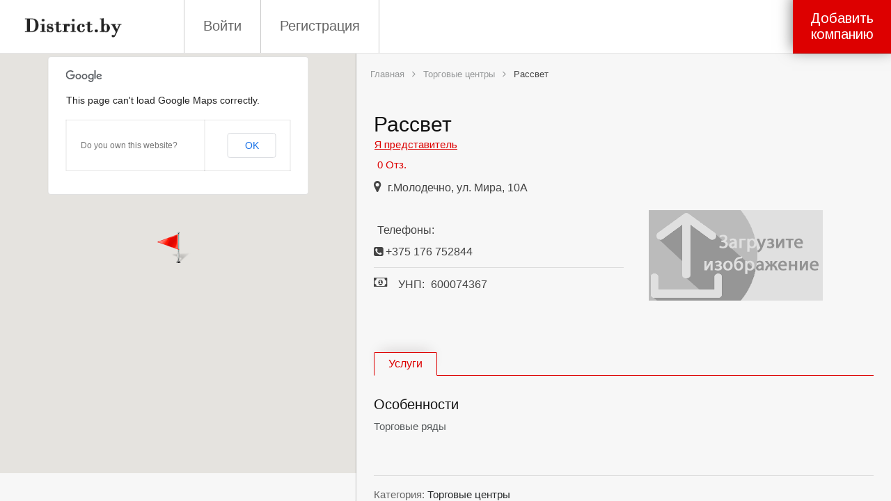

--- FILE ---
content_type: text/html; charset=UTF-8
request_url: http://district.by/company/rassvet/
body_size: 21920
content:
<!DOCTYPE html>
<!--[if lt IE 7 ]> <html class="ie6"> <![endif]-->  
<!--[if IE 7 ]>    <html class="ie7"> <![endif]-->  
<!--[if IE 8 ]>    <html class="ie8"> <![endif]-->  
<!--[if IE 9 ]>    <html class="ie9"> <![endif]--> 
<!--[if (gt IE 9)|!(IE)]><!--> <html lang="ru-RU" prefix="og: http://ogp.me/ns#"> <!--<![endif]-->  
<head>
<meta http-equiv="Content-Type" content="text/html; charset=UTF-8" />
<meta name="viewport" content="width=device-width, initial-scale=1.0"/>
<!-- <meta http-equiv="X-UA-Compatible" content="IE=edge,chrome=1"> -->
<meta http-equiv="X-UA-Compatible" content="IE=9"> <!-- Specially to make clustering work in IE -->
<title>
Рассвет * Справочник компаний District.by</title>

<link rel="profile" href="http://gmpg.org/xfn/11" />
<link rel="pingback" href="http://district.by/xmlrpc.php" />

<meta name="robots" content="index,follow" />
<meta name="description" content="Торговый центр «Рассвет». Адрес: г.Молодечно, ул. Мира, 10А" />
<meta name="keywords" content="Торговые центры" />

<!-- This site is optimized with the Yoast SEO plugin v2.3.4 - https://yoast.com/wordpress/plugins/seo/ -->
<meta name="description" content="Рассвет - адрес на карте, живые фотографии, отзывы и контактную информацию смотрите на district.by"/>
<link rel="canonical" href="http://district.by/company/rassvet/" />
<meta property="og:locale" content="ru_RU" />
<meta property="og:type" content="article" />
<meta property="og:title" content="Рассвет * Справочник компаний District.by" />
<meta property="og:description" content="Рассвет - адрес на карте, живые фотографии, отзывы и контактную информацию смотрите на district.by" />
<meta property="og:url" content="http://district.by/company/rassvet/" />
<meta property="og:site_name" content="Справочник компаний District.by" />
<meta name="twitter:card" content="summary"/>
<meta name="twitter:description" content="Рассвет - адрес на карте, живые фотографии, отзывы и контактную информацию смотрите на district.by"/>
<meta name="twitter:title" content="Рассвет * Справочник компаний District.by"/>
<meta name="twitter:domain" content="Справочник компаний District.by"/>
<!-- / Yoast SEO plugin. -->

<link rel="alternate" type="application/rss+xml" title="Справочник компаний District.by &raquo; Лента" href="http://district.by/feed/" />
<link rel="alternate" type="application/rss+xml" title="Справочник компаний District.by &raquo; Лента комментариев" href="http://district.by/comments/feed/" />
<link rel="alternate" type="application/rss+xml" title="Справочник компаний District.by &raquo; Лента комментариев к &laquo;Рассвет&raquo;" href="http://district.by/company/rassvet/feed/" />
		<script type="text/javascript">
			window._wpemojiSettings = {"baseUrl":"https:\/\/s.w.org\/images\/core\/emoji\/72x72\/","ext":".png","source":{"concatemoji":"http:\/\/district.by\/wp-includes\/js\/wp-emoji-release.min.js?ver=4.4.34"}};
			!function(e,n,t){var a;function i(e){var t=n.createElement("canvas"),a=t.getContext&&t.getContext("2d"),i=String.fromCharCode;return!(!a||!a.fillText)&&(a.textBaseline="top",a.font="600 32px Arial","flag"===e?(a.fillText(i(55356,56806,55356,56826),0,0),3e3<t.toDataURL().length):"diversity"===e?(a.fillText(i(55356,57221),0,0),t=a.getImageData(16,16,1,1).data,a.fillText(i(55356,57221,55356,57343),0,0),(t=a.getImageData(16,16,1,1).data)[0],t[1],t[2],t[3],!0):("simple"===e?a.fillText(i(55357,56835),0,0):a.fillText(i(55356,57135),0,0),0!==a.getImageData(16,16,1,1).data[0]))}function o(e){var t=n.createElement("script");t.src=e,t.type="text/javascript",n.getElementsByTagName("head")[0].appendChild(t)}t.supports={simple:i("simple"),flag:i("flag"),unicode8:i("unicode8"),diversity:i("diversity")},t.DOMReady=!1,t.readyCallback=function(){t.DOMReady=!0},t.supports.simple&&t.supports.flag&&t.supports.unicode8&&t.supports.diversity||(a=function(){t.readyCallback()},n.addEventListener?(n.addEventListener("DOMContentLoaded",a,!1),e.addEventListener("load",a,!1)):(e.attachEvent("onload",a),n.attachEvent("onreadystatechange",function(){"complete"===n.readyState&&t.readyCallback()})),(a=t.source||{}).concatemoji?o(a.concatemoji):a.wpemoji&&a.twemoji&&(o(a.twemoji),o(a.wpemoji)))}(window,document,window._wpemojiSettings);
		</script>
		<style type="text/css">
img.wp-smiley,
img.emoji {
	display: inline !important;
	border: none !important;
	box-shadow: none !important;
	height: 1em !important;
	width: 1em !important;
	margin: 0 .07em !important;
	vertical-align: -0.1em !important;
	background: none !important;
	padding: 0 !important;
}
</style>
<link rel='stylesheet' id='tevolution_style-css'  href='http://district.by/wp-content/plugins/Tevolution/style.css?ver=4.4.34' type='text/css' media='all' />
<link rel='stylesheet' id='directory_style-css'  href='http://district.by/wp-content/plugins/Tevolution-Directory/css/directory.css?ver=4.4.34' type='text/css' media='all' />
<link rel='stylesheet' id='general-style-css'  href='http://district.by/wp-content/plugins/Tevolution/tmplconnector/monetize/templatic-generalization/css/style.css?ver=4.4.34' type='text/css' media='all' />
<link rel='stylesheet' id='fontawesomecss-css'  href='https://maxcdn.bootstrapcdn.com/font-awesome/4.3.0/css/font-awesome.min.css?ver=4.4.34' type='text/css' media='all' />
<link rel='stylesheet' id='directory-css-css'  href='http://district.by/wp-content/themes/districtby/style.css?ver=4.4.34' type='text/css' media='all' />
<link rel='stylesheet' id='tmp-responsive-css'  href='http://district.by/wp-content/themes/dir/css/responsive.css?ver=4.4.34' type='text/css' media='all' />
<link rel='stylesheet' id='tmpl_dir_css-css'  href='http://district.by/wp-content/themes/dir/style.css?ver=4.4.34' type='text/css' media='all' />
<link rel='stylesheet' id='tmpl_childtheme_view-css'  href='http://district.by/wp-content/themes/districtby/theme-style.css?ver=4.4.34' type='text/css' media='all' />
<link rel='stylesheet' id='wpdiscuz-frontend-css-css'  href='http://district.by/wp-content/plugins/wpdiscuz/assets/css/wpdiscuz.min.css?ver=3.2.8' type='text/css' media='all' />
<link rel='stylesheet' id='wpdiscuz-validator-css-css'  href='http://district.by/wp-content/plugins/wpdiscuz/assets/third-party/validator/validator.min.css?ver=4.4.34' type='text/css' media='all' />
<link rel='stylesheet' id='wpdiscuz-tooltipster-css-css'  href='http://district.by/wp-content/plugins/wpdiscuz/assets/third-party/tooltipster/css/tooltipster.min.css?ver=4.4.34' type='text/css' media='all' />
<link rel='stylesheet' id='wpdiscuz-mod-moderation-styles-css'  href='http://district.by/wp-content/plugins/wpdiscuz-frontend-moderation/assets/css/style.css?ver=1.0.2' type='text/css' media='all' />
<script type='text/javascript' src='http://district.by/wp-includes/js/jquery/jquery.js?ver=1.11.3'></script>
<script type='text/javascript' src='http://district.by/wp-includes/js/jquery/jquery-migrate.min.js?ver=1.2.1'></script>
<script type='text/javascript' src='http://maps.googleapis.com/maps/api/js?v=3.exp&#038;libraries=places&#038;ver=4.4.34'></script>
<script type='text/javascript' src='http://district.by/wp-content/plugins/Tevolution/js/markermanager.js?ver=4.4.34'></script>
<script type='text/javascript' src='http://district.by/wp-content/plugins/wpdiscuz-frontend-moderation/assets/js/script.js?ver=1.0.2'></script>
<script type='text/javascript' src='http://district.by/wp-content/plugins/wpdiscuz/assets/third-party/validator/validator.min.js?ver=1.0.0'></script>
<script type='text/javascript' src='http://district.by/wp-content/plugins/wpdiscuz/assets/third-party/cookie/jquery.cookie.min.js?ver=1.4.1'></script>
<script type='text/javascript' src='http://district.by/wp-content/plugins/wpdiscuz/assets/third-party/tooltipster/js/jquery.tooltipster.min.js?ver=1.2'></script>
<script type='text/javascript' src='http://district.by/wp-content/plugins/wpdiscuz/assets/third-party/autogrow/jquery.autogrowtextarea.min.js?ver=3.0'></script>
<script type='text/javascript'>
/* <![CDATA[ */
var wpdiscuzAjaxObj = {"url":"http:\/\/district.by\/wp-admin\/admin-ajax.php","wpdiscuz_options":{"wc_hide_replies_text":"\u0421\u043f\u0440\u044f\u0442\u0430\u0442\u044c \u043e\u0442\u0432\u0435\u0442\u044b","wc_show_replies_text":"\u041f\u043e\u043a\u0430\u0437\u0430\u0442\u044c \u043e\u0442\u0432\u0435\u0442\u044b","wc_msg_required_fields":"\u041f\u043e\u0436\u0430\u043b\u0443\u0439\u0441\u0442\u0430, \u0437\u0430\u043f\u043e\u043b\u043d\u0438\u0442\u0435 \u0432\u0441\u0435 \u0442\u0440\u0435\u0431\u0443\u0435\u043c\u044b\u0435 \u043f\u043e\u043b\u044f.","wc_invalid_field":"\u041d\u0435\u043a\u043e\u0442\u043e\u0440\u044b\u0435 \u043f\u043e\u043b\u044f \u0437\u0430\u043f\u043e\u043b\u043d\u0435\u043d\u044b \u043d\u0435\u0432\u0435\u0440\u043d\u043e","wc_invalid_captcha":"\u041d\u0435\u0432\u0435\u0440\u043d\u043e \u0432\u0432\u0435\u0434\u0435\u043d \u043a\u043e\u0434","wc_error_empty_text":"\u043f\u043e\u0436\u0430\u043b\u0443\u0439\u0441\u0442\u0430, \u0437\u0430\u043f\u043e\u043b\u043d\u0438\u0442\u0435 \u044d\u0442\u043e \u043f\u043e\u043b\u0435, \u0447\u0442\u043e\u0431\u044b \u043a\u043e\u043c\u043c\u0435\u043d\u0442\u0438\u0440\u043e\u0432\u0430\u0442\u044c","wc_error_url_text":"\u0421\u0441\u044b\u043b\u043a\u0430 \u043d\u0435\u0434\u0435\u0439\u0441\u0442\u0432\u0438\u0442\u0435\u043b\u044c\u043d\u0430","wc_error_email_text":"\u0410\u0434\u0440\u0435\u0441 \u044d\u043b\u0435\u043a\u0442\u0440\u043e\u043d\u043d\u043e\u0439 \u043f\u043e\u0447\u0442\u044b \u043d\u0435\u0434\u0435\u0439\u0441\u0442\u0432\u0438\u0442\u0435\u043b\u0435\u043d","wc_login_to_vote":"\u0412\u044b \u0434\u043e\u043b\u0436\u043d\u044b \u0432\u043e\u0439\u0442\u0438 , \u0447\u0442\u043e\u0431\u044b \u043f\u0440\u043e\u0433\u043e\u043b\u043e\u0441\u043e\u0432\u0430\u0442\u044c","wc_deny_voting_from_same_ip":"\u0412\u044b \u043d\u0435 \u043c\u043e\u0436\u0435\u0442\u0435 \u0433\u043e\u043b\u043e\u0441\u043e\u0432\u0430\u0442\u044c \u0437\u0430 \u044d\u0442\u043e\u0442 \u043a\u043e\u043c\u043c\u0435\u043d\u0442\u0430\u0440\u0438\u0439","wc_self_vote":"\u0412\u044b \u043d\u0435 \u043c\u043e\u0436\u0435\u0442\u0435 \u0433\u043e\u043b\u043e\u0441\u043e\u0432\u0430\u0442\u044c \u0437\u0430 \u0441\u0432\u043e\u0439 \u043a\u043e\u043c\u043c\u0435\u043d\u0442\u0430\u0440\u0438\u0439","wc_vote_only_one_time":"\u0412\u044b \u0443\u0436\u0435 \u0433\u043e\u043b\u043e\u0441\u043e\u0432\u0430\u043b\u0438 \u0437\u0430 \u044d\u0442\u043e\u0442 \u043a\u043e\u043c\u043c\u0435\u043d\u0442\u0430\u0440\u0438\u0439","wc_voting_error":"\u041e\u0448\u0438\u0431\u043a\u0430 \u0433\u043e\u043b\u043e\u0441\u043e\u0432\u0430\u043d\u0438\u044f","wc_captcha_show_hide":"1","wc_msg_input_min_length":"\u0421\u043b\u0438\u0448\u043a\u043e\u043c \u043c\u0430\u043b\u043e \u0441\u0438\u043c\u0432\u043e\u043b\u043e\u0432","wc_msg_input_max_length":"\u0421\u043b\u0438\u0448\u043a\u043e\u043c \u043c\u043d\u043e\u0433\u043e \u0431\u0443\u043a\u0432","wc_held_for_moderate":"\u041a\u043e\u043c\u043c\u0435\u043d\u0442\u0430\u0440\u0438\u0439 \u043e\u0436\u0438\u0434\u0430\u0435\u0442 \u043c\u043e\u0434\u0435\u0440\u0430\u0446\u0438\u0438","wc_comment_edit_not_possible":"\u0418\u0437\u0432\u0438\u043d\u0438\u0442\u0435, \u043d\u043e \u043a\u043e\u043c\u043c\u0435\u043d\u0442\u0430\u0440\u0438\u0439 \u0443\u0436\u0435 \u043d\u0435\u043b\u044c\u0437\u044f \u043e\u0431\u043d\u043e\u0432\u0438\u0442\u044c","wc_comment_not_updated":"\u0418\u0437\u0432\u0438\u043d\u0438\u0442\u0435, \u043a\u043e\u043c\u043c\u0435\u043d\u0442\u0430\u0440\u0438\u0439 \u043d\u0435 \u0431\u044b\u043b \u043e\u0431\u043d\u043e\u0432\u043b\u0435\u043d","wc_comment_not_edited":"\u0412\u044b \u043d\u0435 \u0441\u0434\u0435\u043b\u0430\u043b\u0438 \u043d\u0438\u043a\u0430\u043a\u0438\u0445 \u0438\u0437\u043c\u0435\u043d\u0435\u043d\u0438\u0439","wc_new_comment_button_text":"\u043d\u043e\u0432\u044b\u0439 \u043a\u043e\u043c\u043c\u0435\u043d\u0442\u0430\u0440\u0438\u0439","wc_new_comments_button_text":"\u043d\u043e\u0432\u044b\u0435 \u043a\u043e\u043c\u043c\u0435\u043d\u0442\u0430\u0440\u0438\u0438","wc_new_reply_button_text":"\u043d\u043e\u0432\u044b\u0439 \u043e\u0442\u0432\u0435\u0442 \u043d\u0430 \u0432\u0430\u0448 \u043a\u043e\u043c\u043c\u0435\u043d\u0442\u0430\u0440\u0438\u0439","wc_new_replies_button_text":"\u043d\u043e\u0432\u044b\u0435 \u043e\u0442\u0432\u0435\u0442\u044b \u043d\u0430 \u0432\u0430\u0448\u0438 \u043a\u043e\u043c\u043c\u0435\u043d\u0442\u0430\u0440\u0438\u0438","wc_captcha_show_hide_for_members":0,"is_email_field_required":"1","is_user_logged_in":false,"commentListLoadType":"0","commentListUpdateType":"0","commentListUpdateTimer":"30","liveUpdateGuests":"1","wc_comment_bg_color":"#FEFEFE","wc_reply_bg_color":"#B8F5D0","wordpress_comment_order":"asc","commentsVoteOrder":false,"wordpressThreadCommentsDepth":"5","wordpressIsPaginate":"","commentTextMaxLength":null,"storeCommenterData":100000,"isCaptchaInSession":true,"isGoodbyeCaptchaActive":false,"version":"3.2.8","wc_post_id":47832,"loadLastCommentId":null,"confirm":"\u0412\u044b \u0434\u0435\u0439\u0441\u0442\u0432\u0438\u0442\u0435\u043b\u044c\u043d\u043e \u0445\u043e\u0442\u0438\u0442\u0435 \u0438\u0437\u043c\u0435\u043d\u0438\u0442\u044c \u0441\u0442\u0430\u0442\u0443\u0441 \u043a\u043e\u043c\u043c\u0435\u043d\u0442\u0430\u0440\u0438\u044f \u043d\u0430","approved":"\u043e\u0434\u043e\u0431\u0440\u0435\u043d","unapproved":"\u043e\u0442\u043a\u043b\u043e\u043d\u0435\u043d","trash":"\u0443\u0434\u0430\u043b\u0435\u043d","spam":"\u0441\u043f\u0430\u043c","confirm_blacklist":"Are you sure you want to move this user into blacklist","confirm_delete":"Are you sure you want to delete this comment"}};
/* ]]> */
</script>
<script type='text/javascript' src='http://district.by/wp-content/plugins/wpdiscuz/assets/js/wpdiscuz.min.js?ver=3.2.8'></script>
<link rel='https://api.w.org/' href='http://district.by/wp-json/' />
<link rel="EditURI" type="application/rsd+xml" title="RSD" href="http://district.by/xmlrpc.php?rsd" />
<link rel="wlwmanifest" type="application/wlwmanifest+xml" href="http://district.by/wp-includes/wlwmanifest.xml" /> 
<link rel='shortlink' href='http://district.by/?p=47832' />
<link rel="alternate" type="application/json+oembed" href="http://district.by/wp-json/oembed/1.0/embed?url=http%3A%2F%2Fdistrict.by%2Fcompany%2Frassvet%2F" />
<link rel="alternate" type="text/xml+oembed" href="http://district.by/wp-json/oembed/1.0/embed?url=http%3A%2F%2Fdistrict.by%2Fcompany%2Frassvet%2F&#038;format=xml" />
		<script type="text/javascript">
		  var onloadCallback = function() {
			/* Renders the HTML element with id 'example1' as a reCAPTCHA widget.*/
			/* The id of the reCAPTCHA widget is assigned to 'widgetId1'.*/
		   			grecaptcha.render('snd_frnd_cap', {
				'sitekey' : '6LeI110UAAAAACuESZ2816uJgojpcCB82QDeP0Ez',
				'theme' : 'light',
				'hl'	: 'ru'
			});
									grecaptcha.render('inquiry_frm_popup', {
				'sitekey' : '6LeI110UAAAAACuESZ2816uJgojpcCB82QDeP0Ez',
				'theme' : 'light',
				'hl'	: 'ru'
			});
									if(jQuery('#comment_captcha').length > 0)
			{
				grecaptcha.render('comment_captcha', {
					'sitekey' : '6LeI110UAAAAACuESZ2816uJgojpcCB82QDeP0Ez',
					'theme' : 'light',
					'hl'	: 'ru'
				});
			}
			if(jQuery('#popup_register_register_cap').length > 0)
			{
				grecaptcha.render('popup_register_register_cap', {
					'sitekey' : '6LeI110UAAAAACuESZ2816uJgojpcCB82QDeP0Ez',
					'theme' : 'light',
					'hl'	: 'ru'
				});
			}
			if(jQuery('#register_login_widget_register_cap').length > 0)
			{
				grecaptcha.render('register_login_widget_register_cap', {
					'sitekey' : '6LeI110UAAAAACuESZ2816uJgojpcCB82QDeP0Ez',
					'theme' : 'light',
					'hl'	: 'ru'
				});
			}
			if(jQuery('#userform_register_cap').length > 0)
			{
				grecaptcha.render('userform_register_cap', {
					'sitekey' : '6LeI110UAAAAACuESZ2816uJgojpcCB82QDeP0Ez',
					'theme' : 'light',
					'hl'	: 'ru'
				});
			}
						if(jQuery('#contact_recaptcha_div').length > 0)
			{
				grecaptcha.render('contact_recaptcha_div', {
					'sitekey' : '6LeI110UAAAAACuESZ2816uJgojpcCB82QDeP0Ez',
					'theme' : 'light',
					'hl'	: 'ru'
				});
			}
						if(jQuery('#claim_ship_cap').length > 0)
			{
				grecaptcha.render('claim_ship_cap', {
					'sitekey' : '6LeI110UAAAAACuESZ2816uJgojpcCB82QDeP0Ez',
					'theme' : 'light',
					'hl'	: 'ru'
				});
			}
								  };
		</script>
        <script src="https://www.google.com/recaptcha/api.js?onload=onloadCallback&amp;render=explicit" async defer></script>
			
	<script type="text/javascript">
		var ajaxUrl = "http://district.by/wp-admin/admin-ajax.php";
		var tevolutionajaxUrl = "http://district.by/wp-content/plugins/Tevolution/tevolution-ajax.php";
		var upload_single_title = "Загрузить изображение"; 
		var RecaptchaOptions = { theme : '', lang : '', tabindex :'' };
				var current_user="0";
		var favourites_sort="";
				<!--Single Page inquiry from variable -->
		var current_post_id="47832";
		var captcha_invalid_msg="Invalid captcha. Please try again.";
		var fullname_error_msg="Please enter your name";
		var email_error_msg="Please enter your valid email address";
		var email_balnk_msg="Please enter your email address.";
		var subject_error_msg="Please enter subject line";
		var comment_error_msg="Пожалуйста, введите сообщение";
		var friendname_error_msg="Please enter your friend's name";
		var friendemail_error_msg="Please enter your friend's valid email address";
		var friend_comment_error_msg="Please Enter Comments";
		var claim_error_msg="Please enter your claim message.";
		var already_claimed_msg="Already Claimed";
		<!--END single page inquiry form variable -->
			
					var RATING_IMAGE_ON = '<i class="fa fa-star rating-on"></i>';
			var RATING_IMAGE_OFF = '<i class="fa fa-star rating-off"></i>';
			var POSTRATINGS_MAX = "5";
			var VALIDATION_RATING = 0; 					
				/*check wether payment gateway validattion is statisfied or not*/
		var validate_gateway = true;
		var user_email_error ="Email address already exists, Please enter another email";
		var user_email_verified="The email address is correctly entered.";
		var user_fname_error="The username you entered already exists, please try a different one";
		var user_login_link =" or <a href='http://district.by/login/'>Авторизируйтесь</a>";
		var user_fname_verified="This username is available.";
		var user_name_verified='';
		var user_name_error="Incorrect username";
		var submit_form_error="Please Login before you submit a form.";
		
		var TWEET="Tweet";
		var FB_LIKE="Share";
		var PINT_REST="Pin";
    </script>
            <!--<script type="text/javascript" src="http://district.by/wp-content/plugins/Tevolution/tmplconnector/monetize/templatic-custom_fields/js/payment_gateway_validation.js"></script>-->
		<style type="text/css">#wpcomm .wc_new_comment{background:#DD0000;}#wpcomm .wc_new_reply{background:#DD0000;}#wpcomm .wc-form-wrapper{background:#F9F9F9;}#wpcomm select,#wpcomm input[type="text"],#wpcomm input[type="email"],#wpcomm input[type="url"]{border:#D9D9D9 1px solid;}#wpcomm .wc-comment .wc-comment-right{background:#FEFEFE;}#wpcomm .wc-reply .wc-comment-right{background:#B8F5D0;}#wpcomm .wc-comment-text{font-size:14px;color:#555;}#wpcomm .wc-blog-administrator > .wc-comment-right .wc-comment-author,#wpcomm .wc-blog-administrator > .wc-comment-right .wc-comment-author a{color:#DD0000;}#wpcomm .wc-blog-administrator > .wc-comment-left .wc-comment-label{background:#DD0000;}#wpcomm .wc-blog-editor > .wc-comment-right .wc-comment-author,#wpcomm .wc-blog-editor > .wc-comment-right .wc-comment-author a{color:#DD0000;}#wpcomm .wc-blog-editor > .wc-comment-left .wc-comment-label{background:#DD0000;}#wpcomm .wc-blog-author > .wc-comment-right .wc-comment-author,#wpcomm .wc-blog-author > .wc-comment-right .wc-comment-author a{color:#DD0000;}#wpcomm .wc-blog-author > .wc-comment-left .wc-comment-label{background:#DD0000;}#wpcomm .wc-blog-contributor > .wc-comment-right .wc-comment-author,#wpcomm .wc-blog-contributor > .wc-comment-right .wc-comment-author a{color:#DD0000;}#wpcomm .wc-blog-contributor > .wc-comment-left .wc-comment-label{background:#DD0000;}#wpcomm .wc-blog-subscriber > .wc-comment-right .wc-comment-author,#wpcomm .wc-blog-subscriber > .wc-comment-right .wc-comment-author a{color:#DD0000;}#wpcomm .wc-blog-subscriber > .wc-comment-left .wc-comment-label{background:#DD0000;}#wpcomm .wc-blog-post_author > .wc-comment-right .wc-comment-author,#wpcomm .wc-blog-post_author > .wc-comment-right .wc-comment-author a{color:#DD0000;}#wpcomm .wc-blog-post_author > .wc-comment-left .wc-comment-label{background:#DD0000;}#wpcomm .wc-blog-guest > .wc-comment-right .wc-comment-author,#wpcomm .wc-blog-guest > .wc-comment-right .wc-comment-author a{color:#000000;}#wpcomm .wc-blog-guest > .wc-comment-left .wc-comment-label{background:#000000;}#wpcomm .wc-comment-footer a,#wpcomm .wc-comment-footer span.wc_editable_comment,#wpcomm .wc-comment-footer span.wc_save_edited_comment,#wpcomm span.wc_cancel_edit{color:#DD0000;}#wpcomm .wc-comment-footer .wc-vote-result{background:#DD0000;}#wpcomm .wc-reply-link,#wpcomm .wc-vote-link,#wpcomm .wc-share-link{color:#DD0000;}.wc-load-more-submit{border:1px solid #D9D9D9;}#wpcomm .wc-new-loaded-comment > .wc-comment-right{background:#FFFAD6;}.comments-area{width:auto;}.wpdiscuz-front-actions{background:#F9F9F9;}.wpdiscuz-subscribe-bar{background:#F9F9F9;}.wpdiscuz-sort-buttons{color:#DD0000;}.wpdiscuz-sort-button{color:#DD0000; cursor:pointer;}.wpdiscuz-sort-button:hover{color:#DD0000;cursor:pointer;}.wpdiscuz-sort-button-active{color:#DD0000!important;cursor:default!important;}#wpcomm .page-numbers{color:#555;border:#555 1px solid;}#wpcomm span.current{background:#555;}#wpcomm .wpdiscuz-readmore{cursor:pointer;color:#DD0000;}.wpdiscuz-mod-moderation-buttons span:hover{color:#DD0000;}.wpdiscuz-mod-moderate-comment, .wpdiscuz-mod-delete-comment-not-admin{color:#DD0000;}.wpdiscuz-mod-moderation{background-color:#FFFFFF;border:1px solid #DD0000;}.wpdiscuz-mod-arrow{border-bottom:9px solid #DD0000;}.wpdiscuz-mod-arrow-no-border{border-bottom:9px solid #FFFFFF;}.wpdiscuz-mod-moderation-buttons{color:#555;}.wpdiscuz-mod-moderation-buttons span{border-bottom:1px solid #DDDDDD;font-size:14px !important;} #wpcomm .wpdiscuz-textarea-wrap{border:#D9D9D9 1px solid;}</style>
            			<meta property="og:title" content="Рассвет" />
			<meta property="og:url" content="http://district.by/company/rassvet/" />
			<meta property="og:description" content="" />
			
			          <script type="text/javascript">
		jQuery(function() {
			jQuery('#image_gallery a').lightBox();
		});

		jQuery('#tabs').bind('tabsshow', function(event, ui) {
		    if (ui.panel.id == "listing_map") {
				Demo.init();
		    }
		});
		jQuery(function() {
			jQuery('#tabs').tabs({
				activate: function(event ,ui){
				    //console.log(event);
				    var panel=jQuery(".ui-state-active a").attr("href");
				    if(panel=='#listing_map'){
						Demo.init();
				    }
				}
			});
		});
		</script>
		<link rel="stylesheet" href="http://district.by/wp-content/themes/districtby/style.css" type="text/css" media="all" />
<link rel="stylesheet" href="http://district.by/wp-content/themes/dir/css/admin_style.css" type="text/css" media="all" />
<!--[if lt IE 9]>
<script src="http://html5shim.googlecode.com/svn/trunk/html5.js"></script>
<![endif]-->
<!--[if IE]>
<style>
    body{word-wrap:inherit!important;}
</style>
<![endif]-->
<script type="text/javascript">
  jQuery( document ).ready(function() {
    jQuery('strong.prev.page-numbers,span.previous').html( "<i class='fa fa-angle-left'></i>" );
    jQuery('strong.next.page-numbers,span.next').html( "<i class='fa fa-angle-right'></i>" );
    jQuery('.woocommerce-pagination li a.prev.page-numbers').html( "<i class='fa fa-angle-left'></i>" );
    jQuery('.woocommerce-pagination li a.next.page-numbers').html( "<i class='fa fa-angle-right'></i>" );
  });
  
</script>


</head>
<body class="wordpress  ru_RU child-theme y2026 m01 d23 h04 friday logged-out singular singular-listing singular-listing-47832 layout-default  tevolution-directory directory-single-page">

		<style>body{   }
		div#header, header#header{ background:none; !important }
				.directory-front-page .home_page_banner{   background-image:url('http://district.by/wp-content/themes/districtby/images/home-banner-bg.jpg');  }
				</style>
	<div class="supreme_wrapper ">
<div class="off-canvas-wrap" data-offcanvas> <!-- off-canvas-wrap start -->
  <div class="inner-wrap"> <!-- inner-wrap start -->
    <nav class="tab-bar hide-for-large-up">
      <section class="left-small">
        <a class="left-off-canvas-toggle menu-icon" href="#"><span></span></a> <!-- offcanvas icon -->
      </section>
	  
	  <section class="middle tab-bar-section">
        <a href="http://district.by/" title="Справочник компаний District.by" rel="Home">
		  <img class="logo" src="http://district.by/wp-content/uploads/2015/05/logo.png" alt="Справочник компаний District.by" />
		</a>
      </section>

      <section class="right-medium">
    		<div id="templatic_text-13" class="widget templatic_text"><div class="widget-wrap widget-inside">		<div class="textwidget">	<a class="submit-small-button button" href="http://district.by/submit-listing">Добавить компанию</a>	</div>
		</div></div>      </section>
    </nav>

    <aside class="left-off-canvas-menu"> <!-- off canvas side menu -->
    <div id="nav" class="nav_bg">	<div id="menu-mobi-secondary" class="menu-container">
	  <nav role="navigation" class="wrap">
		<div id="menu-mobi-secondary-title">
		  Menu		</div>
		<!-- #menu-secondary-title -->
		<div class="menu"><ul id="menu-mobi-secondary-items" class="off-canvas-list"><li class="tmpl-login" ><a data-reveal-id="tmpl_reg_login_container" href="javascript:void(0);" onClick="tmpl_login_frm();">Войти</a></li><li class="tmpl-login"><a data-reveal-id="tmpl_reg_login_container" href="javascript:void(0);" onClick="tmpl_registretion_frm();">Регистрация</a></li></ul></div>	  </nav>
	</div>
<!-- #menu-secondary .menu-container -->
</div>    </aside>


<div id="container" class="container-wrap">
<div class="header_container clearfix">
  <div class="header_strip">
    <div class="primary_menu_wrapper clearfix">
	<div id="templatic_text-13" class="widget templatic_text"><div class="widget-wrap widget-inside">		<div class="textwidget">	<a class="submit-small-button button" href="http://district.by/submit-listing">Добавить компанию</a>	</div>
		</div></div>        
    </div>
         <div id="header" class="clearfix">
		          <div class="header-wrap">
               <div id="branding">
                    <hgroup>
					                         <div id="site-title">
                         	<a href="http://district.by/" title="Справочник компаний District.by" rel="Home">
                              	<img class="logo" src="http://district.by/wp-content/uploads/2015/05/logo.png" alt="Справочник компаний District.by" />
                              </a>
                         </div>
						 
                         						
                    </hgroup>
                    
               </div>
               <!-- #branding -->
               
               	<div id="nav-secondary" class="nav_bg columns">
	  <div id="menu-secondary" class="menu-container clearfix">
  <nav role="navigation" class="wrap">
    <!-- #menu-secondary-title -->
    <div id="menu-secondary-title">
      Menu    </div>
    <div class="menu"><ul id="menu-secondary-items" class=""><li class="tmpl-login" ><a data-reveal-id="tmpl_reg_login_container" href="javascript:void(0);" onClick="tmpl_login_frm();">Войти</a></li><li class="tmpl-login"><a data-reveal-id="tmpl_reg_login_container" href="javascript:void(0);" onClick="tmpl_registretion_frm();">Регистрация</a></li></ul></div>  </nav>
</div>
<!-- #menu-secondary .menu-container -->
	</div>
				
          </div>
          <!-- .wrap -->
              </div>
    <!-- #header -->
  </div>
</div>

<div id="main" class="clearfix ">
<div class="wrap ">

<div class="map-sidebar">
	  <!--Map Section Start -->
		              <div id="directory_location_map" style="width:100%;">
                <div class="directory_google_map" id="directory_google_map_id" style="width:100%;">
                    <div id="map-container" style="height:450px;"></div>
<div id="detail_map" style="display:none;">
<a href="javascript:void(0);" onclick="return Demo.get_closeDirections();" class="hide_map_direction" style="display:none"><i class="fa fa-times"></i></a>
<select onchange="Demo.getDirections();" id="travel-mode-input" style="display:none;">
  <option value="driving" selected="selected">Автомобилем</option>
  <option value="transit">Общественным транспортом</option>
  <option value="bicycling">На велосипеде</option>
  <option value="walking">Пешком</option>
</select>
<select onchange="Demo.getDirections();" id="unit-input" style="display:none;">
  <option value="metric"  selected="selected">Метрическая</option>
  <option value="imperial">Имперская</option>
</select>
</div>
</form>
<div id="dir-container"></div>
<!--</div>-->
	<script type="text/javascript">
	function get_googlemap_directory(){
		set_direction_map();
	}
	function set_direction_map()
	{
		if(document.getElementById('from-input').value=="Введите место" || document.getElementById('from-input').value=='')
		{
			alert("Пожалуйста, введите ваш адрес, чтобы проложить маршрут");return false;
		}else
		{
			document.getElementById('travel-mode-input').style.display='';
			document.getElementById('detail_map').style.display='';
			document.getElementById('unit-input').style.display='';
			Demo.getDirections();
		}
	}
	var currentReverseGeocodeResponse;
	var marker;
	var panorama;

	var Demo = {
	  /* HTML Nodes */
	  mapContainer: document.getElementById('map-container'),
	  dirContainer: document.getElementById('dir-container'),
	  fromInput: document.getElementById('from-input'),
	  toInput: document.getElementById('to-input'),
	  travelModeInput: document.getElementById('travel-mode-input'),
	  unitInput: document.getElementById('unit-input'),
	  /* API Objects */
	  dirService: new google.maps.DirectionsService(),
	  dirRenderer: new google.maps.DirectionsRenderer(),
	  map: null,
	  showDirections: function(dirResult, dirStatus) {
		if (dirStatus != google.maps.DirectionsStatus.OK) {
		  alert('Directions failed: ' + dirStatus);
		  return;
		}
		/* Show directions */
		Demo.dirRenderer.setMap(Demo.map);
		jQuery('.hide_map_direction').show();
		Demo.dirRenderer.setPanel(Demo.dirContainer);
		Demo.dirRenderer.setDirections(dirResult);
	  },
	  hideDirections: function (dirResult, dirStatus){
		/* Hide directions */
		Demo.init();
		jQuery('.hide_map_direction').hide();
		/*hide by car and metric select box when we click on direction close button*/
		jQuery('#detail_map').hide();
		Demo.dirRenderer.setPanel();

	  },
	  get_closeDirections: function(){
	  /* Close get direction results */
		var fromStr = Demo.fromInput.value;
		var toStr = Demo.toInput.value;
		var dirRequest = {
			origin: fromStr,
			destination: toStr,
			travelMode: Demo.getSelectedTravelMode(),
			unitSystem: Demo.getSelectedUnitSystem(),
			provideRouteAlternatives: true
		};
		Demo.dirService.route(dirRequest, Demo.hideDirections);
	  },
	  getSelectedTravelMode: function() {
		var value =Demo.travelModeInput.options[Demo.travelModeInput.selectedIndex].value;
		if (value == 'driving') {
		  value = google.maps.DirectionsTravelMode.DRIVING;
		} else if (value == 'bicycling') {
		  value = google.maps.DirectionsTravelMode.BICYCLING;
		} else if (value == 'walking') {
		  value = google.maps.DirectionsTravelMode.WALKING;
		}else if (value == 'transit') {
		  value = google.maps.DirectionsTravelMode.TRANSIT;
		} else {
		  alert('Unsupported travel mode.');
		}
		return value;
	  },
	  getSelectedUnitSystem: function() {
		return Demo.unitInput.options[Demo.unitInput.selectedIndex].value == 'metric' ?
			google.maps.DirectionsUnitSystem.METRIC :
			google.maps.DirectionsUnitSystem.IMPERIAL;
	  },
	  getDirections: function() {
		var fromStr = Demo.fromInput.value;
		var toStr = Demo.toInput.value;
		var dirRequest = {
		  origin: fromStr,
		  destination: toStr,
		  travelMode: Demo.getSelectedTravelMode(),
		  unitSystem: Demo.getSelectedUnitSystem(),
		  provideRouteAlternatives: true
		};
		Demo.dirService.route(dirRequest, Demo.showDirections);
	  },


	init: function() {
		  var geo_latitude= (jQuery('#geo_latitude').val()!='' && jQuery('#geo_latitude').length!=0) ? jQuery('#geo_latitude').val()  : 54.294481;
		  var geo_longitude=(jQuery('#geo_longitude').val()!='' && jQuery('#geo_longitude').length!=0) ? jQuery('#geo_longitude').val(): 26.853905;
		  var latLng = new google.maps.LatLng(geo_latitude, geo_longitude);

		  var isDraggable = jQuery(document).width() > 480 ? true : false;
		  Demo.map = new google.maps.Map(Demo.mapContainer, {
			zoom: 13,
			scrollwheel: false,
			draggable: isDraggable,
			center: latLng,
						mapTypeId: google.maps.MapTypeId.ROADMAP
					  });
					marker = new google.maps.Marker({
				position: latLng,
				map: Demo.map,
				icon: 'http://district.by/wp-content/themes/districtby/images/pin.png',
								title:"Рассвет"
			});
		
		var styles = [{"featureType":"administrative.country","elementType":"labels.icon","stylers":[{"visibility":"on"}]}];
		Demo.map.setOptions({styles: styles});

		 /* Initialize autocomplete. */
			var inputField = document.getElementById('from-input');
			autocomplete = new google.maps.places.Autocomplete(inputField);
			google.maps.event.addListener(
				autocomplete, 'place_changed', function() {
			  var place = autocomplete.getPlace();
			  if (place.geometry) {
				var location = place.geometry.location;
				map.panTo(location);
				map.setZoom(12);
				marker.setMap(map);
				marker.setPosition(location);
			  }
			});

			google.maps.event.addListener(Demo.map, 'idle', function() {
			  autocomplete.setBounds(Demo.map.getBounds());
			});
	  }
	};
	function processSVData(data, status) {
		if (status == google.maps.StreetViewStatus.OK) {
			var marker = new google.maps.Marker({
				position: data.location.latLng,
				map: Demo.map,
				icon: 'http://district.by/wp-content/themes/districtby/images/pin.png',
				title: data.location.description
			});

			panorama.setPano(data.location.pano);
				panorama.setPov({
				heading: 270,
				pitch: 0
			});
			panorama.setVisible(true);

			google.maps.event.addListener(marker, 'click', function() {
				var markerPanoID = data.location.pano;
				/* Set the Pano to use the passed panoID */
				panorama.setPano(markerPanoID);
					panorama.setPov({
					heading: 270,
					pitch: 0
				});
				panorama.setVisible(true);
			});
		} else {
			alert('Street View data not found for this location.');
		}
	}

	/* Set address on map function */
	var geocoder = new google.maps.Geocoder();
	function geocode() {
		var address = jQuery("#frontend_address").html();
		if(address) {
			geocoder.geocode({ 'address': address, 'partialmatch': false}, geocodeResult);
		}
	}
	/*  Get the google result as per set your address fine on mao*/
	function geocodeResult(results, status) {
	  if (status == 'OK' && results.length > 0) {
		Demo.map.fitBounds(results[0].geometry.viewport);
		Demo.map.setZoom();
		addMarkerAtCenter(results[0].geometry.location);
	  }
	}
	function getCenterLatLngText() {
		return '(' + Demo.map.getCenter().lat() +', '+ Demo.map.getCenter().lng() +')';
	}
	function addMarkerAtCenter(latLng) {
	  if(latLng==''){
		var latLng = new google.maps.LatLng(54.294481, 26.853905);
	  }
	  Demo.map = new google.maps.Map(Demo.mapContainer, {
			zoom: 13,
			center: latLng,
			mapTypeId: google.maps.MapTypeId.ROADMAP

	  });
	  var marker = new google.maps.Marker({
		position: Demo.map.getCenter(),
		icon: 'http://district.by/wp-content/themes/districtby/images/pin.png',
		draggable: true,
		map: Demo.map
	  });

	  updateMarkerPosition(marker.getPosition());
	  updateMarkerPositionend(marker.getPosition());

	  google.maps.event.addListener(Demo.map, 'zoom_changed', function() {
		  document.getElementById("zooming_factor").value = Demo.map.getZoom();
	  });

	  google.maps.event.addListener( Demo.map, 'maptypeid_changed', function() {
		document.getElementById( "map_view" ).value = document.getElementById( "map_view" ).value = CheckMap_TypeID(Demo.map.getMapTypeId());
	  } );

	  google.maps.event.addListener(marker, 'drag', function() {
			updateMarkerPosition(marker.getPosition());
	  });
	  var text = 'Lat/Lng: ' + getCenterLatLngText();

	  if(currentReverseGeocodeResponse) {
		var addr = '';
		if(currentReverseGeocodeResponse.size == 0) {
		  addr = 'None';
		} else {
		  addr = currentReverseGeocodeResponse[0].formatted_address;
		}
		text = text + '<br>' + 'address: <br>' + addr;
	  }
	  var infowindow = new google.maps.InfoWindow({ content: text });
	  google.maps.event.addListener(marker, 'click', function() {
		infowindow.open(map,marker);
	  });
	}

	/* Update latitude/ longitude value on drag marker */
	function updateMarkerPosition(latLng)
	{
	  document.getElementById('geo_latitude').value = latLng.lat();
	  document.getElementById('geo_longitude').value = latLng.lng();
	}
	function updateMarkerPositionend(latLng){
	  jQuery('input[name=map_view]').parent(".radio").removeClass('active');
	  var radio = jQuery('input[name=map_view]:checked');
	  var updateDay = radio.val();
	  if(updateDay=='Street map'){
		var geo_latitude= latLng.lat();
		var geo_longitude= latLng.lng();
		var berkeley = new google.maps.LatLng(geo_latitude,geo_longitude);
		var sv = new google.maps.StreetViewService();
		sv.getPanoramaByLocation(berkeley, 50, processSVData);
	  }
	}

	/* Change the street view map  */
	function toggleStreetView() {
	  var latLng = Demo.map.getCenter();
	  panorama = Demo.map.getStreetView();
	  var sv = new google.maps.StreetViewService();
	  sv.getPanoramaByLocation(latLng, 50, processSVData);

	  panorama.setPosition(latLng);
	  panorama.setPov(/** @type {google.maps.StreetViewPov} */({
		heading: 265,
		pitch: 0
	  }));
	  var toggle = panorama.getVisible();
	  if (toggle == false) {
		document.getElementById( "map_view" ).value = 'Street Map';
		panorama.setVisible(true);
	  } else {
		document.getElementById( "map_view" ).value = CheckMap_TypeID(Demo.map.getMapTypeId());
		panorama.setVisible(false);
	  }
	}

	/*  Change map type view */
	function CheckMap_TypeID(){
	  var maptypeid=''
	  if( Demo.map.getMapTypeId()=='roadmap')
		maptypeid='Road Map';
	  else if(Demo.map.getMapTypeId() =='terrain')
		maptypeid='Terrain Map';
	  else if(Demo.map.getMapTypeId() =='satellite' || Demo.map.getMapTypeId() =='hybrid')
		maptypeid='Satellite Map';
	  else
		maptypeid='Road Map';

	  return maptypeid;
	}

	/* Onload handler to fire off the app. */
	google.maps.event.addDomListener(window, 'load', Demo.init);
	</script>
                </div>  <!-- google map #end -->
           </div>
			  <!--Map Section End -->
 </div>

<div class="content-sidebar" itemscope itemtype="http://schema.org/LocalBusiness">
	<!-- start content part-->
        
	
			<div class="breadcrumb breadcrumbs columns">
			<div class="breadcrumb-trail">
				<span class="trail-begin"><a href="http://district.by" title="District.by" rel="home" class="trail-begin">Главная</a></span>
				<span class="sep">»</span>
								<a href="http://district.by/listingcategory/torgovye-tsentry/" title="Торговые центры">Торговые центры</a>
				<span class="sep">»</span>
				<span class="trail-end">Рассвет</span>
			</div>
		</div>
		
	
	<div id="content" role="main">	
                                                 <div id="post-47832" class="post-47832 listing type-listing status-publish hentry listingcategory-torgovye-tsentry  post ">  
                <!--start post type title -->
				               
                <header class="entry-header">
                                <!-- Start Image Upload -->
                                  <!-- End Image Upload -->
                 
                 
                <div class="entry-header-title">
                    <h1 itemprop="name" class="entry-title "  >Рассвет</h1>
					
					<div class="claim-post-wraper">
                        <div style="display: none; opacity: 0.5;" id="lean_overlay"></div>                        <ul>
                            <li class="claim_ownership">			
				<a href="javascript:void(0)" id="trigger_id" title="Я представляю эту компанию" data-reveal-id="tmpl_claim_listing" class="i_claim c_sendtofriend">Я представитель</a>
				</li>                        </ul>
                    </div>                   

				                       <div class="listing_rating">
                        <div class="directory_rating_row"><span class="single_rating" itemprop="aggregateRating" itemscope itemtype="http://schema.org/AggregateRating">
						<meta itemprop="bestRating" content="5">
						<meta itemprop="worstRating" content="1">
						<meta itemprop="ratingValue" content="0">
						<meta itemprop="reviewCount" content="0">
						 <span><a href="#comments">0 Отз.</a></span></span></div>
                    </div>
					                    
                    <div class="entry_address">
                    	 <p class=""><i class="fa fa-map-marker"></i><span itemprop="address" id="frontend_address" class="listing_custom frontend_address" >г.Молодечно, ул. Мира, 10А</span></p>
                    </div>
                    
                </div>
                   
                   
               </header>
               
                <div class="contact-info">
                	<div class="entry-header-custom-wrap">
                                                        
                                                                                    
                                                        <div class="1phone ">
                            	<!--<i class="sf-icon"></i>-->
                                <label>Телефоны: </label>
                                <br><span class="entry-phone frontend_phone listing_custom" >
								<li  itemprop="telephone">+375 176 752844</li>
								</span>
                            </div>
                                                        
                            							

																		

                            
                                                        
                                                        <p class="unp">
                            	<i class="fa fa-money"></i>
                                <label>УНП: </label>
                                <span class="entry-unp frontend_listing_timing listing_custom" >600074367</span>
                            </p>
                            							
                	</div>
                    
                    <!--Directory Share Link Coding Start -->
                    <div class="share_link">
		</div>                    <!--Directory Share Link Coding End -->
                    	
	
                
                </div>
                
                <div class="content-img-gallery">
                 <!-- Image Gallery Div --> 
		
						
			<a data-reveal-id="tmpl_reg_login_container" href="javascript:void(0);" onclick="tmpl_registretion_frm();"><img src="/wp-content/themes/districtby/images/placeholder.gif"></a>	
				
         <!-- Finish Image Gallery Div -->
         </div>
           
            
            <!--Code start for single captcha -->   
                           
            <div id="myrecap" style="display:none;">		<div id="captcha_div" class="captcha_div"></div>
 <script>var recaptcha='1';</script>
 </div> 
            <input type="hidden" id="owner_frm" name="owner_frm" value=""  />
            <div id="claim_ship"></div>
            <script type="text/javascript">
            var RECAPTCHA_COMMENT = '';
                                    jQuery('#owner_frm').val(jQuery('#myrecap').html());
                        </script>
               
            <!--Code end for single captcha -->
            <!-- listing content-->
               <div class="entry-content">
                              
               <script type="text/javascript">
jQuery(function() {
	jQuery('.listing-image a.listing_img').lightBox();
});
</script>

	 <ul class="tabs" data-tab role="tablist">
     	
			
							<li class="tab-title active" role="presentational"><a href="#special_offer" role="tab" tabindex="0" aria-selected="false" controls="special_offer">Услуги</a></li>
			     			
     </ul>
	 
	 
<div class="tabs-content">  
	      <!--Overview Section Start -->
     <section role="tabpanel" aria-hidden="false" class="content " id="listing_description" class="clearfix">     
          <div class="entry-content frontend-entry-content content_listing">
     	          
        </div>        
       
			
     </section>
     <!--Overview Section End -->

               <!--Special Offer Start -->
          <section role="tabpanel" aria-hidden="false" class="content active" id="special_offer" class="clearfix">
               <div class="entry-proprty_feature frontend_proprty_feature ">
               <h3>Особенности</h3>
<p>Торговые ряды</p>
			   </div>
          </section>
          <!--Special Offer End -->
		
	
</div>
<div class="listing_custom_field"></div><div class="post-meta">    
	Категория: <a href="http://district.by/listingcategory/torgovye-tsentry/">Торговые центры</a>                          
     </div>

<!--Directory Social Media Coding Start -->
	<ul class='social-media-share'>
			<li><div class="facebook_share" data-url="http://district.by/company/rassvet/" data-text="Рассвет"></div></li>
			<li><div class="twitter_share"  data-url="http://district.by/company/rassvet/" data-text="Рассвет"></div></li>
		    <li><div class="googleplus_share" href="javascript:void(0);"  data-url="http://district.by/company/rassvet/" data-text="Рассвет"></div></li>
		</ul>
	<script>
		var jQuery = jQuery.noConflict();
		jQuery( document ).ready(function() {
			jQuery('.twitter_share').sharrre({
			  share: {
				twitter: true
			  },
			  template: '<a class="box" href="#"><span class="share"><i class="step fa fa-twitter"></i></span> <span class="count" href="#">{total} <span class="showlabel"> '+TWEET+'</span></span></a>',
			  enableHover: false,
			  enableTracking: true,
			  buttons: { twitter: {}},
			  click: function(api, options){
				api.simulateClick();
				api.openPopup('twitter');
			  }
			});
			jQuery('.facebook_share').sharrre({
			  share: {
				facebook: true
			  },
			  template: '<a class="box" href="#"><span class="share"><i class="step fa fa-facebook"></i></span> <span class="count" href="#">{total}<span class="showlabel">&nbsp;'+FB_LIKE+'</span></span></a>',
			  enableHover: false,
			  enableTracking: true,
			  click: function(api, options){
				api.simulateClick();
				api.openPopup('facebook');
			  }
			});
			jQuery('.googleplus_share').sharrre({
			  share: {
				googlePlus: true
			  },
			  template: '<a class="box" href="#"><span class="share"><i class="fa fa-google-plus"></i> </span> <span class="count" href="#">{total} <span class="showlabel">+1</span></span></a>',
			  enableHover: false,
			  enableTracking: true,
			  urlCurl: 'http://district.by/wp-content/plugins/Tevolution//tmplconnector/sharrre.php',
			  click: function(api, options){
				api.simulateClick();
				api.openPopup('googlePlus');
			  }
			});
			jQuery('.pinit_share').sharrre({
			  share: {
				pinterest: true
			  },
			  template: '<a class="box" href="#"><span class="share"><i class="fa fa-pinterest"></i></span> <span class="count" href="#">{total} <span class="showlabel"> '+PINT_REST+'</span></span></a>',
			  enableHover: false,
			  enableTracking: true,
			  urlCurl: 'http://district.by/wp-content/plugins/Tevolution//tmplconnector/sharrre.php',
			  click: function(api, options){
				api.simulateClick();

			  }
			});
			jQuery('.pinit_share').on('click', function(e) {
				var $this = jQuery(this),


				media = encodeURI($this.data('media')),
				description = encodeURI($this.data('description'));

					e.preventDefault();

					window.open(
						jQuery(this).attr('data-href') + '&media=' + media + '&description=' + description,
						'pinterestDialog',
						'height=400, width=700, toolbar=0, status=0, scrollbars=1'
					);
			});
		});

	</script>
<!--Directory Social Media Coding End -->

<div class='view_counter'><p>Просмотрено 455 раз<span>/</span>1 сегодня</p></div>               
                              </div>
            <!--Finish the listing Content -->
                
            <!--Custom field collection do action -->
                           
                              
                   
            </div>
                              
                       
   		
    <div class="wpdiscuz_top_clearing"></div>
                    <div id="comments" class="comments-area">
                    <div id="respond" style="width: 0;height: 0;clear: both;margin: 0;padding: 0;"></div>
                            <h3 id="wc-comment-header">Напишите отзыв!</h3>
                <div id="wpcomm" class="wpdiscuz_unauth">
                                    <div class="wc_social_plugin_wrapper">
                            </div>
                                <div class="wc-form-wrapper wc-main-form-wrapper"  id='wc-main-form-wrapper-0_0' >
            <div class="wpdiscuz-comment-message" style="display: block;"></div>
                                        <form class="wc_comm_form wc_main_comm_form" method="post" action="" enctype="multipart/form-data">
                    <div class="wc-field-comment">
                                                                                <div class="wc-field-avatararea">
                                <img alt='avatar' src='http://1.gravatar.com/avatar/?s=48&#038;d=mm&#038;r=g' srcset='http://2.gravatar.com/avatar/?s=96&amp;d=mm&amp;r=g 2x' class='avatar avatar-48 photo avatar-default' height='48' width='48' />                            </div>
                                                <div class="wpdiscuz-item wc-field-textarea" >
                            <div class="wpdiscuz-textarea-wrap ">
                                <textarea id="wc-textarea-0_0"   placeholder="Начать обсуждение" required name="wc_comment" class="wc_comment wc_field_input"></textarea>
                                                                                            </div>
                        </div>
                        <div class="clearfix"></div>
                    </div>
                    <div class="wc-form-footer"  style="display: none;">
                                                                                <div class="wc-author-data">
                                <div class="wc-field-name wpdiscuz-item">
                                    <input type="text" data-validate-length-range="3,50" maxlength="50" placeholder="Имя" value="" required="required" name="wc_name" class="wc_name wc_field_input" />
                                </div>
                                <div class="wc-field-email wpdiscuz-item">
                                    <input type="email" placeholder="Email" value="" required="required" name="wc_email"  class="wc_email wc_field_input email" />
                                </div>
                                                                <div class="clearfix"></div>
                            </div>
                                                <div class="wc-form-submit">
                           <div class="wc-field-name wpdiscuz-item">
                                  <div class="templatic_rating">
        <span class="rating_text">Поставьте оценку, нажав на звёздочки снизу: </span>
        <p class="commpadd"><span class="comments_rating"> <script src="http://district.by/wp-content/plugins/Tevolution/tmplconnector/monetize/templatic-ratings/post_rating.js" type="text/javascript"></script>
<ul><li  id="rating_47832_1" onmouseover="current_rating_star_on('47832','1','1 балл');" onmousedown="current_rating_star_off('47832','1');" ><i class="fa fa-star rating-off" ></i></li><li  id="rating_47832_2" onmouseover="current_rating_star_on('47832','2','2 балла(ов)');" onmousedown="current_rating_star_off('47832','2');" ><i class="fa fa-star rating-off" ></i></li><li  id="rating_47832_3" onmouseover="current_rating_star_on('47832','3','3 балла(ов)');" onmousedown="current_rating_star_off('47832','3');" ><i class="fa fa-star rating-off" ></i></li><li  id="rating_47832_4" onmouseover="current_rating_star_on('47832','4','4 балла(ов)');" onmousedown="current_rating_star_off('47832','4');" ><i class="fa fa-star rating-off" ></i></li><li  id="rating_47832_5" onmouseover="current_rating_star_on('47832','5','5 балла(ов)');" onmousedown="current_rating_star_off('47832','5');" ><i class="fa fa-star rating-off" ></i></li></ul><span id="ratings_47832_text" style="display:inline-table; position:relative; top:-2px; padding-left:10px; " ></span><input type="hidden" name="post_id" id="rating_post_id" value="47832" /><input type="hidden" name="post_47832_rating" id="post_47832_rating" value="" /><script type="text/javascript">current_rating_star_on('47832',0,'0 балла(ов)');</script> </span> </p>
    </div>    
	                           </div>
                                                        <div class="wc-field-submit">
                                                                                                                                    <input type="button" class="wc_comm_submit button alt"  value="Оставить комментарий" name="submit">
                            </div>
                            <div class="clearfix"></div>
                        </div>
                        <div class="clearfix"></div>
                    </div>
                    <div class="clearfix"></div>
                    <input type="hidden" class="wpdiscuz_unique_id" value="0_0" name="wpdiscuz_unique_id">
                </form>
                    </div>
                    <div id="wpdiscuz_hidden_secondary_form" style="display: none;">
                        <div class="wc-form-wrapper wc-secondary-form-wrapper"  id='wc-secondary-form-wrapper-wpdiscuzuniqueid'  style='display: none;' >
            <div class="wpdiscuz-comment-message" style="display: block;"></div>
                            <div class="wc-secondary-forms-social-content"></div>
                                        <form class="wc_comm_form wc-secondary-form-wrapper" method="post" action="" enctype="multipart/form-data">
                    <div class="wc-field-comment">
                                                                                <div class="wc-field-avatararea">
                                <img alt='avatar' src='http://1.gravatar.com/avatar/?s=48&#038;d=mm&#038;r=g' srcset='http://1.gravatar.com/avatar/?s=96&amp;d=mm&amp;r=g 2x' class='avatar avatar-48 photo avatar-default' height='48' width='48' />                            </div>
                                                <div class="wpdiscuz-item wc-field-textarea" >
                            <div class="wpdiscuz-textarea-wrap ">
                                <textarea id="wc-textarea-wpdiscuzuniqueid"   placeholder="Присоединиться к обсуждению" required name="wc_comment" class="wc_comment wc_field_input"></textarea>
                                                                                            </div>
                        </div>
                        <div class="clearfix"></div>
                    </div>
                    <div class="wc-form-footer"  style="display: none;">
                                                                                <div class="wc-author-data">
                                <div class="wc-field-name wpdiscuz-item">
                                    <input type="text" data-validate-length-range="3,50" maxlength="50" placeholder="Имя" value="" required="required" name="wc_name" class="wc_name wc_field_input" />
                                </div>
                                <div class="wc-field-email wpdiscuz-item">
                                    <input type="email" placeholder="Email" value="" required="required" name="wc_email"  class="wc_email wc_field_input email" />
                                </div>
                                                                <div class="clearfix"></div>
                            </div>
                                                <div class="wc-form-submit">
                           <div class="wc-field-name wpdiscuz-item">
                                                         </div>
                                                        <div class="wc-field-submit">
                                                                                                                                    <input type="button" class="wc_comm_submit button alt"  value="Оставить комментарий" name="submit">
                            </div>
                            <div class="clearfix"></div>
                        </div>
                        <div class="clearfix"></div>
                    </div>
                    <div class="clearfix"></div>
                    <input type="hidden" class="wpdiscuz_unique_id" value="wpdiscuzuniqueid" name="wpdiscuz_unique_id">
                </form>
                    </div>
                    </div>
                        <hr>

                        
                
                                <div id="wcThreadWrapper" class="wc-thread-wrapper">
                                    
                    <div class="wpdiscuz-comment-pagination">
                                            </div>
                </div>
                <div class="wpdiscuz_clear"></div>
                            </div>
        </div>
        <div class="wpdiscuz-loading-bar wpdiscuz-loading-bar-unauth"><img class="wpdiscuz-loading-bar-img" alt="wpDiscuz" src="http://district.by/wp-content/plugins/wpdiscuz/assets/img/loading.gif" width="32" height="25" /></div>
            </div>
	<!-- #content -->

    
</div>




<!-- end  content part-->
</div>
<!-- .wrap -->
</div>
<!-- #main -->
</div>
<!-- #container -->

<a class="exit-off-canvas"></a> <!-- exit-off-canvas - overlay to exit offcanvas -->
<a class="exit-selection"></a>
<div class="exit-sorting"></div>
  </div> <!-- inner-wrap start -->
</div> <!-- off-canvas-wrap end -->


<footer id="footer" class="clearfix">
    <div class="footer_bottom clearfix">
    <div class="footer-wrap clearfix row">
      <div class="columns">
                        <div class="footer-content"> <p class="copyright">district.by © 2011—2026</p> <!--LiveInternet counter--><script type="text/javascript"><!--
document.write("<a href='//www.liveinternet.ru/click' "+
"target=_blank><img src='//counter.yadro.ru/hit?t25.5;r"+
escape(document.referrer)+((typeof(screen)=="undefined")?"":
";s"+screen.width+"*"+screen.height+"*"+(screen.colorDepth?
screen.colorDepth:screen.pixelDepth))+";u"+escape(document.URL)+
";"+Math.random()+
"' alt='' title='LiveInternet: показано число посетителей за"+
" сегодня' "+
"border='0' width='88' height='15'></a>")
//--></script><!--/LiveInternet-->
 </div>
            <!-- .footer-content -->
                    </div>
    </div>
    <!-- .wrap -->
  </div>
  <script type="text/javascript">
	
  

	 jQuery( document ).ready(function() {



      jQuery( ".left-off-canvas-toggle" ).click(function() {
        jQuery( "#show_togglebox_wrap" ).addClass( "offcanvas-open" );
      });
      jQuery( ".exit-off-canvas" ).click(function() {
        jQuery( "#show_togglebox_wrap" ).removeClass( "offcanvas-open" );
      });

      jQuery('.hasDatepicker').focus(function() {
          jQuery('html').css('overflow','inherit');
          jQuery('.supreme_wrapper').css('overflow','hidden');
      });
      jQuery('.hasDatepicker').focusout(function() {
          jQuery('html').css('overflow','hidden');
          jQuery('.supreme_wrapper').css('overflow-y','scroll');
      });


      // var strip_height = jQuery('.header_strip').height() + 32;
      // jQuery('html').css('padding-top',strip_height+'px');

      // jQuery('.supreme_wrapper').css('height', '100%').css('height', '-='+top_strip_height+'px');

      jQuery('.home_page_banner input[type="text"]').on('click', function( e ) {
        if($j('.ui-autocomplete').css('display') == 'none')
        {
          $j('html').addClass('customclass');
        }
      });
      jQuery('html .exit-selection').on('click', function( e ) {
        $j('html').removeClass('customclass');
      });



              if (jQuery(window).width() >= 1200)
          {
            var top_strip_height = jQuery('.header_strip,#wpadminbar').height() + 21;
            jQuery(document).ready(function(){
              resizeDiv_();
            });
            window.onresize = function(event) {
              resizeDiv();
            }
            function resizeDiv_() {
              var theHeight = jQuery(window).height() - top_strip_height;
              jQuery('.map-sidebar,.content-sidebar').css({'height': theHeight + 'px','margin-top': top_strip_height + 'px'});
            }
          }
          if (jQuery(window).width() <= 1200){
            var tab_bar_height = jQuery('.tab-bar').height();
            jQuery(document).ready(function(){
              resizeDiv();
            });
            window.onresize = function(event) {
              resizeDiv();
            }
            function resizeDiv() {
              var theHeight = jQuery(window).height() - tab_bar_height;
              jQuery('.map-sidebar,.content-sidebar').css({'height': theHeight + 'px'});
            }
          }
       

    });
</script>
</footer>
<!-- #footer -->

</div>
	<script  type="text/javascript" >
		
		
		jQuery(document).ready(function() {
		
			/* When click on links available in login box widget */
			
			jQuery('#login_widget #tmpl-reg-link').click(function(){
				jQuery('#login_widget #tmpl_sign_up').show();
				jQuery('#login_widget #tmpl_login_frm').hide();
			});
			
			jQuery('#login_widget #tmpl-back-login').click(function(){
				jQuery('#login_widget #tmpl_sign_up').hide();
				jQuery('#login_widget #tmpl_login_frm').show();
			});
			
			/* When click on links Login/reg pop ups */
			
			jQuery('#tmpl_reg_login_container #tmpl-reg-link').click(function(){
				jQuery('#tmpl_reg_login_container #tmpl_sign_up').show();
				jQuery('#tmpl_reg_login_container #tmpl_login_frm').hide();
			});
			
			jQuery('#tmpl_reg_login_container #tmpl-back-login').click(function(){
				jQuery('#tmpl_reg_login_container #tmpl_sign_up').hide();
				jQuery('#tmpl_reg_login_container #tmpl_login_frm').show();
			});
			
			jQuery('#login_widget .lw_fpw_lnk').click(function(){
				if(jQuery('#login_widget #lostpassword_form').css('display') =='none'){
					jQuery('#login_widget #lostpassword_form').show();
				}else{
					jQuery('#login_widget #lostpassword_form').hide();
				}
				jQuery('#login_widget #tmpl_sign_up').hide();
			});
			
		});
	</script>
        <script>
			jQuery(function() {
				jQuery('.addtofav').live('click',function(){
					post_id = jQuery(this).attr('data-id');
					/*add  html while login to add to favorite*/
					jQuery('#tmpl_login_frm form#loginform').append('<input type="hidden" name="post_id" value="'+post_id+'" />');
					jQuery('#tmpl_login_frm form#loginform').append('<input type="hidden" name="addtofav" value="addtofav" />');
					jQuery('#tmpl_login_frm form#loginform [name=redirect_to]').val(jQuery(location).attr('href'));
					/*add  html while register to add to favorite*/
					jQuery('#tmpl_sign_up form#userform').append('<input type="hidden" name="post_id" value="'+post_id+'" />');
					jQuery('#tmpl_sign_up form#userform').append('<input type="hidden" name="addtofav" value="addtofav" />');
					jQuery('#tmpl_sign_up form#userform [name=reg_redirect_link]').val(jQuery(location).attr('href'));
				});
			});
		</script>
       		<script>
			var IMAGE_LOADING  = 'http://district.by/wp-content/plugins/Tevolution/tmplconnector/monetize/templatic-custom_fields/images/lightbox-ico-loading.gif';
		var IMAGE_PREV     = 'http://district.by/wp-content/plugins/Tevolution/tmplconnector/monetize/templatic-custom_fields/images/lightbox-btn-prev.gif';
		var IMAGE_NEXT     = 'http://district.by/wp-content/plugins/Tevolution/tmplconnector/monetize/templatic-custom_fields/images/lightbox-btn-next.gif';
		var IMAGE_CLOSE    = 'http://district.by/wp-content/plugins/Tevolution/tmplconnector/monetize/templatic-custom_fields/images/lightbox-btn-close.gif';
		var IMAGE_BLANK    = 'http://district.by/wp-content/plugins/Tevolution/tmplconnector/monetize/templatic-custom_fields/images/lightbox-blank.gif';		
		jQuery(function() {
			jQuery('#gallery a').lightBox();
		});
			</script>
			<script type="text/javascript" src="http://district.by/wp-content/plugins/Tevolution/tmplconnector/monetize/templatic-custom_fields/js/jquery.lightbox.js"></script>		
        <link rel="stylesheet" type="text/css" href="http://district.by/wp-content/plugins/Tevolution/tmplconnector/monetize/templatic-custom_fields/css/jquery.lightbox.css" media="screen" />	
		        <script type="text/javascript">
			jQuery(window).load(function()
			{ 
				jQuery('#silde_gallery').flexslider({
					animation: 'slide',
										controlNav: true,
					directionNav: true,
										animationLoop: false,
					slideshow: false,
					itemWidth: 61,
					itemMargin: 10,
										touch:true,
					asNavFor: '#slider'
				  });
				jQuery('#slider').flexslider(
				{
					animation: 'slide',
					slideshow: false,
					direction: 'horizontal',
					slideshowSpeed: 7000,
					animationLoop: true,
					startAt: 0,
					smoothHeight: true,
					easing: 'swing',
					pauseOnHover: true,
					video: true,
					controlNav: true,
					directionNav: true,	
					touch:true,					
					start: function(slider)
					{
						jQuery('body').removeClass('loading');
					}
									});
			});
			/*FlexSlider: Default Settings*/
		</script>
                <script type="text/javascript">
			jQuery(function() {
				jQuery('.listing-image a.listing_img').lightBox();
			});
			jQuery('.tabs').bind('tabsshow', function(event, ui) {
				if (ui.panel.id == "listing_map"){
					Demo.init();
				}
			});
			jQuery(function(){ var n=jQuery("ul.tabs li a, .tmpl-accordion dd a").attr("href");if(n=="#listing_map"){Demo.init();}})

			jQuery(function(){jQuery("ul.tabs li a, .tmpl-accordion dd a").live('click',function(){
				var n=jQuery(this).attr("href");if(n=="#listing_map"){Demo.init();}
			})});
		</script>
				<script type="text/javascript">
			if(history.length >1){
				jQuery("#tmpl-back-link").show();
			}
		</script>
	<script type="text/javascript">

		jQuery( ".b_getdirection" ).click(function() {
			jQuery(".map-sidebar > div").addClass('directions-results');
		});
		jQuery( ".google-map-directory #from-input" ).on('keyup',function(e) {
			if(e.keyCode == 13)
			{
				jQuery(".map-sidebar > div").addClass('directions-results');
			}
		});
	</script>

	<script type="text/javascript">
	// <![CDATA[
		var $shorcode_gallery_popup = jQuery.noConflict();
		$shorcode_gallery_popup(document).ready(function($){
			$shorcode_gallery_popup(".gallery").each(function(index, obj){
				var galleryid = Math.floor(Math.random()*10000);
				$shorcode_gallery_popup(obj).find("a").colorbox({rel:galleryid, maxWidth:"95%", maxHeight:"95%"});
			});
			$shorcode_gallery_popup("a.lightbox").colorbox({maxWidth:"95%", maxHeight:"95%"});
		});
	// ]]>
	</script>
		<script type="text/javascript">
		var category_map = '';
	</script>
	<!-- Login form -->
	<div id="tmpl_reg_login_container" class="reveal-modal tmpl_login_frm_data" data-reveal>
		<a href="javascript:;" class="modal_close"></a>
		<div id="tmpl_login_frm" > 
			<div class="login_form_l"><h3>Войти</h3>			<div class="login_form_box">
			
            					<form name="popup_login" id="popup_login" action="http://district.by/company/rassvet/" method="post" >
                					<input type="hidden" name="action" value="login" />                         
					<div class="form_row clearfix">
						<label>Имя пользователя <span class="indicates">*</span> </label>
						<input type="text" name="log" id="user_login" value="" size="20" class="textfield" />
						<span id="user_loginInfo"></span> 
					</div>
					
					<div class="form_row clearfix">
						<label> Пароль <span class="indicates">*</span> </label>
						<input type="password" name="pwd" id="user_pass" class="textfield" value="" size="20"  />
						<span id="user_passInfo"></span> 
					</div>
					<input type="hidden" name="redirect_to" value="http://district.by/company/rassvet/" />
					<input type="hidden" name="testcookie" value="1" />
					<div class="form_row rember clearfix">
					<label>
						<input name="rememberme" type="checkbox" id="rememberme" value="forever" class="fl" />
						Запомнить меня на этом компьютере 
					</label>	
					
					 <!-- html to show social login -->
                    <a onclick="showhide_forgetpw('popup_login');" href="javascript:void(0)" class="lw_fpw_lnk">Забыли свой пароль?</a> 
				    </div>
				 	
					<div class="form_row ">
				    <input class="b_signin_n" type="submit" value="Войти"  name="submit" />		
					<p class="forgot_link">
					Новый пользователь? 								<a href="javascript:void(0)" class="logreg-link" id="tmpl-reg-link">Зарегистрируйтесь сейчас</a>
										
					</p>
				    </div> 
					
					 
							
				</form>
								
					
	<div  class='forgotpassword' id="lostpassword_form" style="display:none;" >
	<h3>Забыли пароль?</h3>
	<form name="popup_login_forgot_pass" id="popup_login_forgot_pass" action="http://district.by/company/rassvet/" method="post" >
			<input type="hidden" name="action" value="lostpassword" />
		<div class="form_row clearfix">
		<label> Email: </label>
		<input type="text" name="user_login" id="user_login_email"  value="" size="20" class="textfield" />
			 <span id="forget_user_email_error" class="message_error2"></span>
				</div>
		<input type="hidden" name="pwdredirect_to" value="" />
		<input type="submit" name="get_new_password" onclick="return forget_email_validate('popup_login_forgot_pass');" value="Создать новый пароль" class="b_signin_n " />
	</form>
	</div>
   
			</div>
			<!-- Enable social media(gigya plugin) if activated-->         
						<!--End of plugin code-->
			
			<script  type="text/javascript" >
				function showhide_forgetpw(form_id)
				{
					jQuery('form#'+form_id+' .lw_fpw_lnk').live('click', function(e){
						jQuery(this).closest('form#'+form_id).next().show();
						e.preventDefault();
						return false;
					});
				}
				
				function forget_email_validate(form_id){
					var email = jQuery('#'+form_id+' #user_login_email');
					var filter = /^([a-zA-Z0-9_\.\-])+\@(([a-zA-Z0-9\-])+\.)+([a-zA-Z0-9]{2,4})+$/;
					
					if(email.val()==''){
						jQuery('#'+form_id+' #forget_user_email_error').html("Пожалуйста, введите E-mail");
						email.focus();
						return false;
					}else if (!filter.test(email.val())) {						
						jQuery('#'+form_id+' #forget_user_email_error').html("Пожалуйста, введите корректный email адрес");
						email.focus();
						return false;
					}else
					{
						jQuery('form#'+form_id+' .error_msg').remove();
						jQuery('form#'+form_id+' .success_msg').remove();
						jQuery('#'+form_id+' #forget_user_email_error').html("");
						jQuery.ajax({
						type: 'POST',
						url: ajaxUrl,
						data:'action=tmpl_forgot_pass_validation&user_login='+email.val(),			
						success: function(result){
								jQuery('form#'+form_id).prepend(result);
								jQuery('form#'+form_id+' .error_msg').delay(3000).fadeOut('slow');
								jQuery('form#'+form_id+' .success_msg').delay(3000).fadeOut('slow');
							}
						});
						return false;
					}
				}
			</script>
		</div>		</div>
		<!-- Registration form -->
		<div id="tmpl_sign_up" style="display:none;">  
			<div id="sign_up">  
	<div class="registration_form_box">
    <h3>Зарегистрироваться </h3>
	
    <form name="popup_register" id="popup_register" action="http://district.by/company/rassvet/" method="post" enctype="multipart/form-data">
		<input type="hidden" id="tmpl_registration_nonce_field" name="tmpl_registration_nonce_field" value="c3f37cab22" /><input type="hidden" name="_wp_http_referer" value="/company/rassvet/" />        <input type="hidden" name="reg_redirect_link" value="" />
		<input type="hidden" name="user_email_already_exist" id="user_email_already_exist" value="" />
		<input type="hidden" name="user_fname_already_exist" id="user_fname_already_exist" value="" />
        <input type="hidden" name="action" id="user_action" value="register" />
	  
		<div class="form_row clearfix"><label>Email <span class="indicates">*</span> </label><input  name="user_email" type="text" id="user_email" size="25" class="textfield"  value=""><span id="user_email_error"></span><span class="message_note"></span></div><div class="form_row clearfix"><label>Имя пользователя <span class="indicates">*</span> </label><input  name="user_fname" type="text" id="user_fname" size="25" class="textfield"  value=""><span id="user_fname_error"></span><span class="message_note"></span></div>            <div  id="popup_register_register_cap"  ></div>
                  <input type="submit" name="registernow" value="Зарегистрироваться" class="b_registernow" id="registernow_form" />
    </form>
	<script type="text/javascript">
          /*
           * registration valdiation
           */
          jQuery.noConflict();
jQuery(document).ready(function()
{
var userform_popup_register = jQuery("#popup_register");

          var user_email = jQuery("#popup_register #user_email"); 
          
          var user_email_error = jQuery("#popup_register #user_email_error"); 
          
                    function validate_popup_register_user_email()
                    {if(jQuery("#popup_register #user_email").val() == "" && jQuery("#popup_register #user_email").length > 0)
                              
                              {
                                        user_email.addClass("error");
                                        user_email_error.text("Please Enter Email");
                                        user_email_error.removeClass("available_tick");
                                        user_email_error.addClass("message_error2");
                                        return false;
                              }
                              else{
                              if(jQuery("#popup_register #user_email_already_exist").val() != 1 && jQuery.trim(jQuery("#popup_register #user_email").val()) != "")
                              {
                                        var a = jQuery("#popup_register #user_email").val();
                                        var emailReg = /^(([^<>()[\]\.,;:\s@\"]+(\.[^<>()[\]\.,;:\s@\"]+)*)|(\".+\"))@((\[[0-9]{1,3}\.[0-9]{1,3}\.[0-9]{1,3}\.[0-9]{1,3}\])|(([a-zA-Z\-0-9]+\.)+[a-zA-Z]{2,}))$/;
                                        if(jQuery("#popup_register #user_email").val() == "") { user_email.addClass("error");
                                                  user_email_error.text("Please provide your email address");
                                                  user_email_error.addClass("message_error2");
                                        return false; } else if(!emailReg.test(jQuery("#popup_register #user_email").val().replace(/\s+$/,""))) { user_email.addClass("error");
                                                  user_email_error.text("Please enter a valid email address");
                                                  /*check available_tick exist or not*/
                                                  if(user_email_error.hasClass("available_tick"))
                                                  { 
                                                            user_email_error.removeClass("available_tick");
                                                  }
                                                  user_email_error.addClass("message_error2");
                                                  return false;
                                        } else {
                                        chkemail("popup_register");
                                        var chk_email = jQuery("#popup_register #user_email_already_exist").val();
                                                  if(chk_email > 0)
                                                  {
                                                            user_email.removeClass("error");
                                                            user_email_error.text("");
                                                            user_email_error.removeClass("message_error2");
                                                            return true;
                                                  }
                                                  else{
                                                            return false;
                                                  }
                                        }
                              }
                              {
                                        user_email.removeClass("error");
                                        user_email_error.text("");
                                        user_email_error.removeClass("message_error2");
                                        return true;
                              }
                              }
                    }
                    user_email.blur(validate_popup_register_user_email); user_email.keyup(validate_popup_register_user_email); 
          var user_fname = jQuery("#popup_register #user_fname"); 
          
          var user_fname_error = jQuery("#popup_register #user_fname_error"); 
          
                    function validate_popup_register_user_fname()
                    {if(jQuery("#popup_register #user_fname").val() == "" && jQuery("#popup_register #user_fname").length > 0)
                              
                              {
                                        user_fname.addClass("error");
                                        user_fname_error.text("Please Enter Имя пользователя");
                                        user_fname_error.removeClass("available_tick");
                                        user_fname_error.addClass("message_error2");
                                        return false;
                              }
                              else{
                              if(jQuery("#popup_register #user_fname").val().match(/\ /)){ user_fname.addClass("error");
                                                  user_fname_error.text("Usernames should not contain space.");
                                                  user_fname_error.addClass("message_error2");
                                                  return false;
                                        }         
                              if(jQuery("#popup_register #user_fname_already_exist").val() != 1 && jQuery.trim(jQuery("#popup_register #user_fname").val()) != "")
                              {
                                        var a = jQuery("#popup_register #user_fname").val();
                                        var userLength = jQuery("#popup_register #user_fname").val().length;
                                        if(jQuery("#popup_register #user_fname").val() == "") { user_fname.addClass("error");
                                                            user_fname_error.text("Please Enter Имя пользователя");
                                                            user_fname_error.addClass("message_error2");
						
                                        }else if(userLength < 4 ){ user_fname.addClass("error");
                                                  user_fname_error.text("The username must be at least 4 characters long");
                                                  user_fname_error.addClass("message_error2");
                                                  return false;
                                        }else
                                        {
                                                  chkname("popup_register");
                                                  var chk_fname = jQuery("#popup_register #user_fname_already_exist").val();
                                                  if(chk_fname > 0)
                                                  {
                                                            user_fname.removeClass("error");
                                                            user_fname_error.text("");
                                                            user_fname_error.removeClass("message_error2");
                                                            return true;
                                                  }
                                                  else{
                                                            return false;
                                                  }
                                        }
                              }{
                                        user_fname.removeClass("error");
                                        user_fname_error.text("");
                                        user_fname_error.removeClass("message_error2");
                                        return true;
                              }
                              }
                    }
                    user_fname.blur(validate_popup_register_user_fname); user_fname.keyup(validate_popup_register_user_fname); var pwd = jQuery("#pwd"); 
	
          var pwd_error = jQuery("#pwdInfo"); 
	
                    function validate_pwd()
                    {
                                        if(jQuery("#pwd").val() == "")
			
                              {
                                        pwd.addClass("error");
                                        pwd_error.text("Please enter password");
                                        pwd_error.addClass("message_error2");
                                        return false;
                              }
                              else{
                                        pwd.removeClass("error");
                                        pwd_error.text("");
                                        pwd_error.removeClass("message_error2");
                                        return true;
                              }
                    }
                    pwd.blur(validate_pwd);
                    pwd.keyup(validate_pwd); 
                    var cpwd = jQuery("#cpwd"); 
	
          var cpwd_error = jQuery("#cpwdInfo"); 
	
                    function validate_cpwd()
                    {
                                        if(jQuery("#cpwd").val() == "")
			
                              {
                                        cpwd.addClass("error");
                                        cpwd_error.text("Please enter confirm password");
                                        cpwd_error.addClass("message_error2");
                                        return false;
                              } else if(jQuery("#cpwd").val() != jQuery("#pwd").val()) {
                                        cpwd.addClass("error");
                                        cpwd_error.text("Please confirm your password");
                                        cpwd_error.addClass("message_error2");
                                        return false;
                              }
                              else{
                                        cpwd.removeClass("error");
                                        cpwd_error.text("");
                                        cpwd_error.removeClass("message_error2");
                                        return true;
                              }
                    }
                    cpwd.blur(validate_cpwd);
                    cpwd.keyup(validate_cpwd);
                    
userform_popup_register.submit(function()
{
          if(typeof social_login!=="undefined" && social_login==1){
                    return true;	
          }
          if(validate_popup_register_user_email() & validate_popup_register_user_fname() & validate_pwd() & validate_cpwd())
          {
                    return true
          }
          else
          {
                    return false;
          }
});

});</script>
  </div>
</div>
            <script type="text/javascript">
          /*
           * registration valdiation
           */
          jQuery.noConflict();
jQuery(document).ready(function()
{
var userform_popup_register = jQuery("#popup_register");

          var user_email = jQuery("#popup_register #user_email"); 
          
          var user_email_error = jQuery("#popup_register #user_email_error"); 
          
                    function validate_popup_register_user_email()
                    {if(jQuery("#popup_register #user_email").val() == "" && jQuery("#popup_register #user_email").length > 0)
                              
                              {
                                        user_email.addClass("error");
                                        user_email_error.text("Please Enter Email");
                                        user_email_error.removeClass("available_tick");
                                        user_email_error.addClass("message_error2");
                                        return false;
                              }
                              else{
                              if(jQuery("#popup_register #user_email_already_exist").val() != 1 && jQuery.trim(jQuery("#popup_register #user_email").val()) != "")
                              {
                                        var a = jQuery("#popup_register #user_email").val();
                                        var emailReg = /^(([^<>()[\]\.,;:\s@\"]+(\.[^<>()[\]\.,;:\s@\"]+)*)|(\".+\"))@((\[[0-9]{1,3}\.[0-9]{1,3}\.[0-9]{1,3}\.[0-9]{1,3}\])|(([a-zA-Z\-0-9]+\.)+[a-zA-Z]{2,}))$/;
                                        if(jQuery("#popup_register #user_email").val() == "") { user_email.addClass("error");
                                                  user_email_error.text("Please provide your email address");
                                                  user_email_error.addClass("message_error2");
                                        return false; } else if(!emailReg.test(jQuery("#popup_register #user_email").val().replace(/\s+$/,""))) { user_email.addClass("error");
                                                  user_email_error.text("Please enter a valid email address");
                                                  /*check available_tick exist or not*/
                                                  if(user_email_error.hasClass("available_tick"))
                                                  { 
                                                            user_email_error.removeClass("available_tick");
                                                  }
                                                  user_email_error.addClass("message_error2");
                                                  return false;
                                        } else {
                                        chkemail("popup_register");
                                        var chk_email = jQuery("#popup_register #user_email_already_exist").val();
                                                  if(chk_email > 0)
                                                  {
                                                            user_email.removeClass("error");
                                                            user_email_error.text("");
                                                            user_email_error.removeClass("message_error2");
                                                            return true;
                                                  }
                                                  else{
                                                            return false;
                                                  }
                                        }
                              }
                              {
                                        user_email.removeClass("error");
                                        user_email_error.text("");
                                        user_email_error.removeClass("message_error2");
                                        return true;
                              }
                              }
                    }
                    user_email.blur(validate_popup_register_user_email); user_email.keyup(validate_popup_register_user_email); 
          var user_fname = jQuery("#popup_register #user_fname"); 
          
          var user_fname_error = jQuery("#popup_register #user_fname_error"); 
          
                    function validate_popup_register_user_fname()
                    {if(jQuery("#popup_register #user_fname").val() == "" && jQuery("#popup_register #user_fname").length > 0)
                              
                              {
                                        user_fname.addClass("error");
                                        user_fname_error.text("Please Enter Имя пользователя");
                                        user_fname_error.removeClass("available_tick");
                                        user_fname_error.addClass("message_error2");
                                        return false;
                              }
                              else{
                              if(jQuery("#popup_register #user_fname").val().match(/\ /)){ user_fname.addClass("error");
                                                  user_fname_error.text("Usernames should not contain space.");
                                                  user_fname_error.addClass("message_error2");
                                                  return false;
                                        }         
                              if(jQuery("#popup_register #user_fname_already_exist").val() != 1 && jQuery.trim(jQuery("#popup_register #user_fname").val()) != "")
                              {
                                        var a = jQuery("#popup_register #user_fname").val();
                                        var userLength = jQuery("#popup_register #user_fname").val().length;
                                        if(jQuery("#popup_register #user_fname").val() == "") { user_fname.addClass("error");
                                                            user_fname_error.text("Please Enter Имя пользователя");
                                                            user_fname_error.addClass("message_error2");
						
                                        }else if(userLength < 4 ){ user_fname.addClass("error");
                                                  user_fname_error.text("The username must be at least 4 characters long");
                                                  user_fname_error.addClass("message_error2");
                                                  return false;
                                        }else
                                        {
                                                  chkname("popup_register");
                                                  var chk_fname = jQuery("#popup_register #user_fname_already_exist").val();
                                                  if(chk_fname > 0)
                                                  {
                                                            user_fname.removeClass("error");
                                                            user_fname_error.text("");
                                                            user_fname_error.removeClass("message_error2");
                                                            return true;
                                                  }
                                                  else{
                                                            return false;
                                                  }
                                        }
                              }{
                                        user_fname.removeClass("error");
                                        user_fname_error.text("");
                                        user_fname_error.removeClass("message_error2");
                                        return true;
                              }
                              }
                    }
                    user_fname.blur(validate_popup_register_user_fname); user_fname.keyup(validate_popup_register_user_fname); var pwd = jQuery("#pwd"); 
	
          var pwd_error = jQuery("#pwdInfo"); 
	
                    function validate_pwd()
                    {
                                        if(jQuery("#pwd").val() == "")
			
                              {
                                        pwd.addClass("error");
                                        pwd_error.text("Please enter password");
                                        pwd_error.addClass("message_error2");
                                        return false;
                              }
                              else{
                                        pwd.removeClass("error");
                                        pwd_error.text("");
                                        pwd_error.removeClass("message_error2");
                                        return true;
                              }
                    }
                    pwd.blur(validate_pwd);
                    pwd.keyup(validate_pwd); 
                    var cpwd = jQuery("#cpwd"); 
	
          var cpwd_error = jQuery("#cpwdInfo"); 
	
                    function validate_cpwd()
                    {
                                        if(jQuery("#cpwd").val() == "")
			
                              {
                                        cpwd.addClass("error");
                                        cpwd_error.text("Please enter confirm password");
                                        cpwd_error.addClass("message_error2");
                                        return false;
                              } else if(jQuery("#cpwd").val() != jQuery("#pwd").val()) {
                                        cpwd.addClass("error");
                                        cpwd_error.text("Please confirm your password");
                                        cpwd_error.addClass("message_error2");
                                        return false;
                              }
                              else{
                                        cpwd.removeClass("error");
                                        cpwd_error.text("");
                                        cpwd_error.removeClass("message_error2");
                                        return true;
                              }
                    }
                    cpwd.blur(validate_cpwd);
                    cpwd.keyup(validate_cpwd);
                    
userform_popup_register.submit(function()
{
          if(typeof social_login!=="undefined" && social_login==1){
                    return true;	
          }
          if(validate_popup_register_user_email() & validate_popup_register_user_fname() & validate_pwd() & validate_cpwd())
          {
                    return true
          }
          else
          {
                    return false;
          }
});

});</script>
			<p>У вас уже есть учетная запись? <a href="javascript:void(0)" class="widgets-link" id="tmpl-back-login">Авторизируйтесь</a></p>
		</div>
		
	</div>
<div id="tmpl_claim_listing" class="reveal-modal tmpl_login_frm_data clearfix"  style="display:none;" data-reveal>
	<div class="claim_ownership">
		<div id="claim-header" class="claim-header">
		<h4 class="h4">Подтвердить представительство&nbsp;<strong>Рассвет</strong></h4>
		<p id="reply_send_success" class="success_msg" style="display:none;"></p>
		<a class="modal_close" href="javascript:;"></a>
	</div>
	 
	<form name="claim_listing_frm" id="claim_listing_frm" action="http://district.by/company/rassvet/" method="post">
		<input type="hidden" id="claim_post_id" name="post_id" value="47832"/>
			
		<input type="hidden" id="request_uri" name="request_uri" value="http://district.by/company/rassvet/"/>
		<input type="hidden" id="link_url" name="link_url" value="http://district.by/company/rassvet/"/>
		<input type="hidden" name="claimer_id" id="claimer_id" value="0" />
		<input type="hidden" name="claimer_name_already_exist" id="claimer_name_already_exist" value="" />
		<input type="hidden" name="claimer_email_already_exist" id="claimer_email_already_exist" value="" />
		<input type="hidden" id="author_id" name="author_id" value="2" />
		<input type="hidden" id="post_title" name="post_title" value="Рассвет" />
		<input type="hidden" id="claim_status" name="claim_status" value="pending"/>
		<input type="hidden" id="claimer_ip" name="claimer_ip" value="18.191.132.160"/>
		
		<div class="form_row clearfix"><label>Имя пользователя<span class="indicates">*</span></label> <input name="claimer_name" id="claimer_name" type="text"   autofocus="autofocus"/><span id="claimer_nameInfo"></span></div>
		<div class="form_row clearfix"><label> Ваш Email<span class="indicates">*</span></label> <input name="claimer_email" id="claimer_email"  type="text"  /><span id="claimer_emailInfo"></span></div>
		<div class="form_row clearfix"><label> Контактный номер</label> <input name="claimer_contact" id="claimer_contact" type="text"  /></div>
		<div class="form_row clearfix"><label>Ваша заявка<span class="indicates">*</span></label> <textarea name="claim_msg" id="claim_msg" cols="10" rows="5" >Здравствуйте, я хочу заявить, что являюсь представителем этой компании. Я хочу подтвердить это право.</textarea><span id="claim_msgInfo"></span></div>
		<div id="claim_ship_cap"></div>
				<div class="send_info_button clearfix">
          	<input name="Send" class="send_button" id="paynow" type="submit" value="Отправить " />
                <span id="process_claimownership" style="display:none;"><i class="fa fa-circle-o-notch fa-spin"></i></span>
              	 <strong id="claimownership_msg" class="process_state"></strong>
          </div>
	</form>
		</div>
</div>			<script type="text/javascript">
				jQuery(window).load(function()
				{
					jQuery('#silde_gallery').flexslider({
						animation: "slide",
												controlNav: false,
						directionNav: false,
												animationLoop: false,
						slideshow: false,
						itemWidth: 60,
						itemMargin: 13,
												asNavFor: '#slider'
					  });
					jQuery('#slider').flexslider(
					{
						animation: 'slide',
						slideshow: false,
						direction: "horizontal",
						slideshowSpeed: 7000,
						animationLoop: true,
						startAt: 0,
						smoothHeight: true,
						easing: "swing",
						pauseOnHover: true,
						video: true,
						controlNav: false,
						directionNav: false,
						prevText: '<i class="fa fa-chevron-left"></i>',
						nextText: '<i class="fa fa-chevron-right"></i>',
						start: function(slider)
						{
							jQuery('body').removeClass('loading');
						}
											});
				});
				//FlexSlider: Default Settings
			</script>
			<div class="wpdiscuz-mod-email"></div><div class="wpdiscuz-mod-email-form" style="display: none;"><span class="wpdiscuz-mod-author">You are going to send email to <em></em></span><i class="fa fa-times"></i><div style="clear: both;"></div><input placeholder="Email Subject" type="text" class="wpdiscuz-mod-subj" value="" /><textarea class="wpdiscuz-mod-msg" placeholder="Enter your message here"></textarea><br /><div class="wpdiscuz-mod-button-align"><button type="button" class="wpdiscuz-mod-send">Отправить</button></div></div><div class="wpdiscuz-mod-moving" style="display: none;"></div><div class="wpdiscuz-mod-move-form" style="display: none;"><span class="wpdiscuz-mod-author">Move Comment<br /><em></em></span><i class="fa fa-times"></i><div style="clear: both;"></div><div style="position: relative;"><input type="text" class="wpdiscuz-mod-post" placeholder="Enter post title..." /><div class="wpdiscuz-mod-posts"></div></div><div class="wpdiscuz-mod-button-align"><button type="button" class="wpdiscuz-mod-move">Move</button></div></div><link rel='stylesheet' id='jQuery_datepicker_css-css'  href='http://district.by/wp-content/plugins/Tevolution/css/datepicker/jquery.ui.all.min.css?ver=4.4.34' type='text/css' media='all' />
<script type='text/javascript' src='http://district.by/wp-content/plugins/Tevolution/tmplconnector/monetize/templatic-generalization/js/basic.js?ver=4.4.34'></script>
<script type='text/javascript' src='http://district.by/wp-includes/js/jquery/ui/core.min.js?ver=1.11.4'></script>
<script type='text/javascript' src='http://district.by/wp-includes/js/jquery/ui/widget.min.js?ver=1.11.4'></script>
<script type='text/javascript' src='http://district.by/wp-includes/js/jquery/ui/tabs.min.js?ver=1.11.4'></script>
<script type='text/javascript' src='http://district.by/wp-includes/js/comment-reply.min.js?ver=4.4.34'></script>
<script type='text/javascript' src='http://district.by/wp-content/themes/dir/js/jquery.colorbox-min.js?ver=20120606'></script>
<script type='text/javascript' src='http://district.by/wp-content/themes/dir/js/_supreme.min.js?ver=20120606'></script>
<script type='text/javascript' src='//cdnjs.cloudflare.com/ajax/libs/fastclick/1.0.0/fastclick.min.js?ver=20120606'></script>
<script type='text/javascript' src='http://district.by/wp-includes/js/jquery/jquery.form.min.js?ver=3.37.0'></script>
<script type='text/javascript' src='http://district.by/wp-includes/js/wp-embed.min.js?ver=4.4.34'></script>
<script type='text/javascript' src='http://district.by/wp-includes/js/jquery/ui/position.min.js?ver=1.11.4'></script>
<script type='text/javascript' src='http://district.by/wp-includes/js/jquery/ui/menu.min.js?ver=1.11.4'></script>
<script type='text/javascript' src='http://district.by/wp-includes/js/jquery/ui/autocomplete.min.js?ver=1.11.4'></script>
<script type='text/javascript' src='http://district.by/wp-content/plugins/Tevolution/js/tevolution-script.min.js?ver=1'></script>
	<script id="tmpl-foundation" src="http://district.by/wp-content/plugins/Tevolution/js/foundation.min.js"> </script>
                   
</body>
</html>

--- FILE ---
content_type: text/css
request_url: http://district.by/wp-content/themes/districtby/style.css?ver=4.4.34
body_size: 2849
content:
/*
Theme Name:   DistrictBy
Template:	  dir
*/

body .grid .post, body .grid div[id*="post"]
{
  width: 32%;
}

#sub_listing_categories ul li {
margin-bottom:5px !important;
}

body {

  font-family: Arial, Helvetica, sans-serif;
}

.tmpl-login
{
  padding: 18px 20px 19px 20px !important;
  margin: -11px 0px -11px -1px!important;
  box-sizing: border-box;
  border: 1px solid #ccc;
  border-bottom: 0px;
  border-top: 0px;
}

@media screen and (max-width:767px)
{
.loop-title
{
width:100%;
text-align:center;
}
}

#listpagi a.last, #listpagi a.first
{
color:#dd0000 !important;
}

.tmpl-login:hover
{
background:rgba(0,0,0,0.02);
}

.tmpl-login a
{
font-size: 20px !important;
;
}

#sub_listing_categories .cat-item a
{
background: rgba(255,255,255,0.8);
  padding: 8px;
  border-radius: 15px;
  box-shadow: 0px 1px 0px 0px #D7D7D7;
display:inline-block;
}

.view_type_wrap, .breadcrumb > div  {
border-bottom:0px !important;
}

@media screen and (min-width:768px)
{
	.view_type_wrap
	{
	box-shadow: 0px 4px 7px 0px rgba(0,0,0,0.08);
	}
}

.page-back-link
{
float: right !important;
right: 10px !important;
width: 85px !important;
left:auto !important;
box-shadow: 0px 1px 0px 0px #D7D7D7;
border-radius: 15px;
border:0 !important;
}

.breadcrumb-trail
{
text-align:left  !important;
}

.rev_pin .fav .addtofav:before, .rev_pin .fav .removefromfav:before {
  content: '\e106';
  color: #ccc;
}

.rev_pin li.review a:before {color:#ccc; content:'\77';}

.rev_pin .fav .addtofav:after, .rev_pin .fav .removefromfav:after, .rev_pin li.review a:after, .rev_pin li.author_name a:after {
content:none;
}

body .post .entry p.pinpoint:before {
  content: '\55';}

@media screen and (min-width:1450px) and (max-width:1460px)
{
body{padding-top:0px !important;} /*Чинилка*/
}

body .directory_manager_tab ul.view_mode li a {border-radius:22px;}

.entry-title a
{
text-decoration:underline;
}

#sub_listing_categories {
max-height:none !important;
overflow-y:visible !important;
}

@media screen and (min-width:1024px) and (max-width:1200px)
{
body.directory-single-page {overflow:hidden;}
}

body .post .entry h2.entry-title a, body h2.entry-title a
{
text-overflow:none;
white-space:normal;
}

input[type="button"]#continue_submit_from
{
color:white!important;
}

.tab-bar .menu-icon {
  background: #DD0000;
}

#toggle_postID
{
display:none !important;
}

.popular_posts.widget ul li .post_data p .views {border-right:0 !important;}

#toggle_post_type
{
display:none !important;
}

#main.home_page_wrapper .front_coontent_wrapper #content
{
min-width:65% !important;
}

.view:hover
{
cursor:pointer;
}

body .all_category_list_widget .category_list ul li
{
padding:2px;
margin-bottom: 2px;

}

body .all_category_list_widget .category_list ul li a
{
 padding: 6px 0 6px 15px !important;
color:gray !important;
}

body .all_category_list_widget .category_list ul li:hover a
{
color:red !important;
}

#listpagi a.last, #listpagi a.first
{
background-color: #FFF;
  color: #ff5a5f;
  border-radius: 2px;
  font-weight: normal;
  padding: 10px 17px;
  -webkit-transition: all 0.5s ease 0s;
  -moz-transition: all 0.5s ease 0s;
  -ms-transition: all 0.5s ease 0s;
  -o-transition: all 0.5s ease 0s;
  transition: all 0.5s ease 0s;

    zoom: 1;
  vertical-align: top;

    border: 1px solid rgba(0, 0, 0, .1);

	font-size: 14px;
}

.home_page_banner
{
background:url(images/home-banner-bg.jpg) !important;
background-size: cover !important;
background-position:center !important;
}

#searchform
{
background: rgba(255, 255, 255, 0.09) !important;
}

body .all_category_list_widget .category_list h3
{
background:none;
margin-bottom: 0px !important;
}

body .all_category_list_widget .category_list:hover h3
{
background:rgba(255, 0, 0, 0.09);
border-radius:0 20px 0 0;

}

body .all_category_list_widget .category_list ul li
{
background:none;
padding: 0px;
margin-bottom: 0px;
}

body .all_category_list_widget .category_list ul li:hover
{
border-left-color:red;
background:rgba(255, 0, 0, 0.09);

}

.widget.recent_reviews, .widget.popular_posts, .widget.login_widget
{
background:none !important;
box-shadow:none !important;
}

body .widget .recent_comments li, body .widget-twocolumn ul > li {
  border: 0 !important;
  background: rgba(255,255,255,0.7);
  box-shadow:0px 0px 1px 1px rgba(0,0,0,0.2) inset;
  padding: 15px !important;
  margin-top: 10px;
 border-radius:45px;
 box-shadow: 1px 1px 12px -4px rgba(0,0,0,0.35) inset;
}

.widget-title
{
font-weight:bolder !important;
text-align:center;
}

.postpagination a {
border-radius:10px;
}

.postpagination a:hover {
color:white !important;
}

body .widget .recent_comments li:first-child {
  padding: 15px !important;
}

.view
{
border:0 !important;
}

.view:hover
{
background:none !important;
}

.entry-header-custom-wrap, .entry-details
{
list-style:none !important;
}

body .post .entry p.phone:before {
content:'' !important;
}

#map_canvas .google-map-info .map-inner-wrapper .map-item-info.no_map_image
{
padding:8px !important;
}

/*Избранные категории*/

.pop-categ
{

height:150px !important;
color:white;
text-shadow: 1px 1px 0 black, -1px -1px 0 black, -1px 1px 0 black, 1px -1px 0 black, 0px 1px 0 black, 1px 0px 0 black, 0px -1px 0 black, -1px 0px 0 black;
max-width:400px;
line-height:45px;
box-sizing:border-box;
border:1px solid white;
}

.pop-categ:hover
{
z-index:100;
box-shadow:0 0 30px 5px rgba(255,255,255,0.5), 0 0 400px 5px rgba(255,255,255,0.5) inset;
}

.pop-categ-wrapper
{
max-width:1200px;
}

@media screen and (max-width:480px)
{
	.pop-categ
	{
	height:40px !important;
	line-height:40px;
	}
}

.pop-categ-1 {background:url(images/cat/cafe.jpg) center no-repeat;}
.pop-categ-2 {background:url(images/cat/shopping.jpg) center no-repeat;}
.pop-categ-3 {background:url(images/cat/sto.jpg) center no-repeat;}
.pop-categ-4 {background:url(images/cat/tourism.jpg) center no-repeat;}
.pop-categ-5 {background:url(images/cat/healthcare.jpg) center no-repeat;}
.pop-categ-6 {background:url(images/cat/taxi.jpg) center no-repeat;}

@media screen and (min-width:768px)
{
.pop-categ-1{border-radius: 0 0 15px 0;}
.pop-categ-2{border-radius: 0 0 15px 15px;}
.pop-categ-3{border-radius: 0 0 0 15px;}
.pop-categ-4{border-radius: 0 15px 0 0;}
.pop-categ-5{border-radius: 15px 15px 0 0;}
.pop-categ-6{border-radius: 15px 0 0 0;}
}

@media screen and (min-width:480px) and (max-width:767px)
{
.pop-categ-1{border-radius: 0 0 15px 0;}
.pop-categ-2{border-radius: 0 0 0 15px;}
.pop-categ-3{border-radius: 0 15px 15px 0;}
.pop-categ-4{border-radius: 15px 0 0 15px;}
.pop-categ-5{border-radius: 0 15px 0 0;}
.pop-categ-6{border-radius: 15px 0 0 0;}
}

.header_strip .submit-small-button.button
{
margin: -10px -15px -12px 10px !important;
padding: 15px 25px !important;
border-radius:0px !important;
box-shadow: 0px -6px 20px 1px rgba(0,0,0,0.5);
font-size:20px;
}

.header_strip .submit-small-button.button:hover
{
box-shadow: 13px -19px 20px 14px rgba(0,0,0,0.8);
}

.widget.login_widget a
{
background: rgba(255,255,255,0.8);
padding: 8px;
display: block;
border-radius: 15px;
box-shadow: 0px 1px 0px 0px #D7D7D7;
}

#footer {
background: url(images/pattern-icon.png) no-repeat center #3f3f3f;
}

#branding hgroup
{
margin: 16px 10px 3px 20px;
}

.footer-content a
{
opacity:0.1;
}

@media screen and (min-width: 1024px)
{
.directory-single-page #map-container, .event-single-page #map-container, body.singular-property #map-container {
height:calc(100% - 40px) !important;
}
}

.tevolution-directory #map-container {
  margin-bottom: 1px;
}

.tevolution-directory .get_direction, .tevolution-event-manager .get_direction, .singular-property .get_direction {
padding:0;
padding-left:1px
}

#submit{
width: 100%;
max-width: 500px;
border-radius:0;
border:0;
box-shadow: 0px 4px 18px -2px rgba(0,0,0,0.4);
}

#submit:hover{
box-shadow: 0px 4px 18px -2px rgba(0,0,0,0.6);
}

form#commentform .form-submit {
  padding-top: 0;
  margin-top:-30px;
  }

#comment
{
border-radius:0;
border-color:rgba(255,0,0,0.1);
}

#comment::-webkit-input-placeholder
{
padding-top:83px;
font-size:25px;
}

#comment::-moz-placeholder
{
padding-top:83px;
font-size:25px;
}

#comment:-ms-input-placeholder
{
padding-top:83px;
font-size:25px;
}

#comment:focus::-webkit-input-placeholder
{
font-size:0;
}

#comment:focus::-moz-placeholder
{
font-size:0;
}

#comment:focus:-ms-input-placeholder
{
font-size:0;
}

#comment:focus
{
border-color:rgba(255,0,0,1);
}

#content .claim-post-wraper > ul > li > a, #content .claim-post-wraper ul li a.calendar_show {
background: transparent !important;
color: #D00 !important;
border-radius: 2px;
border: 0;
padding: 4px 1px!important;

font-weight: 400;
text-decoration: underline;
}

form#commentform input[type=text] {
margin-bottom: 20px !important;
max-width: 500px !important;
}

#content .claim-post-wraper {
margin-bottom: -10px;
}

.wordpress .tabs {
border-color:rgba(221, 0, 0, 1);
}

.wordpress .tabs dd > a, .wordpress .tabs .tab-title.active > a {
border-color:rgba(221, 0, 0, 1);
border-bottom-color:transparent !important;
box-shadow: 0px -10px 20px -10px rgba(40, 20, 20,0.2);
}

li[itemprop=telephone]:before {
margin-right:3px;
font-family:FontAwesome;
content:'\f098';
}
.category_label .cf_checkbox {
    max-height: 300px;
}


--- FILE ---
content_type: text/css
request_url: http://district.by/wp-content/themes/districtby/theme-style.css?ver=4.4.34
body_size: 31931
content:
/*
Prev Next  
Fix Height Window  
custom Post  
header  
navigation
sub menu  
Mega Menu 
primary navigation   
Page Header   
Content   
Page header  
Filters  
filter price range 
filter checkbox  
Multiple Content  
WYSIWYG PlUGIN  
Bredcrumb  
Tabs  
Widgets  
Search Filter  
Category Page  
Category Page  
Detail Page Map  
featured tag 
Grid View  
List VIew  
Pagination  
Loading  
Realated Post  
Single Detail Page  
single detail sidebar 
Select DropDown  
Home banner  
Radio  
Sidebar  
Footer  
without map content  
Woocommerce   
preview page  
IE CSS ANIMATION STOP  
Media Quaries
*/

@import url(http://fonts.googleapis.com/css?family=Arimo:400,700);
@import url(http://maxcdn.bootstrapcdn.com/font-awesome/4.1.0/css/font-awesome.min.css);
/*@import url(../Directory/css/admin_style.css);*/
@font-face {
	font-family: 'Spotfinder_Icons';
	src: url('fonts/ElegantIcons.eot'); /* IE9 Compat Modes */
	src: url('fonts/ElegantIcons.eot?#iefix') format('embedded-opentype'), /* IE6-IE8 */
		url('fonts/ElegantIcons.woff') format('woff'), /* Modern Browsers */
		url('fonts/ElegantIcons.ttf')  format('truetype'), /* Safari, Android, iOS */
		url('fonts/ElegantIcons.svg#svgFontName') format('svg'); /* Legacy iOS */
	font-weight: normal;
	font-style: normal;
}
body,input.input-text, input[type="date"], input[type="datetime-local"], input[type="datetime"], input[type="email"], input[type="month"], input[type="number"], input[type="password"], input[type="search"], input[type="tel"], input[type="text"], input[type="time"], input[type="url"], input[type="week"], select, textarea,.button, .uploadfilebutton, a.button, button, input[type="button"], input[type="reset"], input[type="submit"],body #content .claim-post-wraper ul li a,#ui-datepicker-div .ui-widget-header, body .ui-widget, body .ui-widget-content,body.tevolution-directory .get_direction #from-input,body.tevolution-directory .ui-widget-header li a,.event_type li a,body .author_custom_post_wrapper ul li a,.gm-style{font-family: 'Arimo', sans-serif;}

body div#header, body header#header{background-image:none;}

html.customclass,html.customclass .supreme_wrapper,html.customclass .off-canvas-wrap,html.customclass .off-canvas-wrap{ overflow: inherit;}
html.customclass .exit-selection { position: absolute; height: 100%; width: 100%; top: 0; bottom: 0; left: 0; right: 0; display: inline-block;}
body{font-weight:400; font-size:15px; line-height:1.5; background:#f7f7f7; color:#565a5c;}
body.mac-os{ padding-top:54px;}
body p{ font-size:15px; line-height:1.5; padding-bottom:15px; text-shadow:none;}
body h1{ font-size:30px;}
.ui-widget{ font-size:inherit;}
.tevolution-event-manager.event-single-page .entry-content h2, .single-property .entry-content h2, .singular-property .entry-content h2{font-size:18px; border:0; padding-top:0; color:#565a5c; font-weight:400; line-height:1.1em;}
.widget h3,.widget h3 a,.widget-search .widget-title, .widget-title, .widget.title, .section-row .property_search h3.widget-title{ font-size:22px; border:0; padding-top:0; color:#111; font-weight:400; line-height:1.1em; margin-bottom:0;}
body h1,body h2,body h3,body h4,body h5,body h6,.arclist h2{ color:#111; font-weight:400; line-height:1.1em;}
#main { margin: 0 auto; }
.section-row .property_search h3.widget-title { background:none; margin-bottom:30px; }

.comment-content p a { color: #FF5A5F; }
.comment-content p a:hover { color: #111; }

#searchform input[type="submit"], .upload, a, body.woocommerce #content input.button, body.woocommerce #content input.button.alt, body.woocommerce #respond input#submit, body.woocommerce #respond input#submit.alt, body.woocommerce .widget_layered_nav_filters ul li a, body.woocommerce a.button, body.woocommerce a.button.alt, body.woocommerce button.button, body.woocommerce button.button.alt, body.woocommerce input.button, body.woocommerce input.button.alt, body.woocommerce-page #content input.button, body.woocommerce-page #content input.button.alt, body.woocommerce-page #respond input#submit, body.woocommerce-page #respond input#submit.alt, body.woocommerce-page .widget_layered_nav_filters ul li a, body.woocommerce-page a.button, body.woocommerce-page a.button.alt, body.woocommerce-page button.button, body.woocommerce-page button.button.alt, body.woocommerce-page input.button, body.woocommerce-page input.button.alt, div.woocommerce form.track_order input.button, input.input-text, input[type="date"], input[type="datetime-local"], input[type="datetime"], input[type="email"], input[type="month"], input[type="number"], input[type="password"], input[type="search"], input[type="tel"], input[type="text"], input[type="time"], input[type="url"], input[type="week"], select, textarea,.ratings span{-webkit-transition: all 0.3s ease 0s;
-moz-transition: all 0.3s ease 0s;
-ms-transition: all 0.3s ease 0s;
-o-transition: all 0.3s ease 0s;
transition: all 0.3s ease 0s;}

a,.listing_post .hentry h2 a,body .all_category_list_widget .category_list ul li a,.byline a:hover, .entry-meta a:hover,.entry-meta .category a:hover, .entry-meta .post_tag a:hover,.arclist ul li a:hover,.post_info_meta a:hover,a:hover, ol li a, ul li a,.templatic_twitter_widget .twit_time,body.tevolution-directory .post-meta a:hover,.user_dsb_cf span a:hover,#content .peoplelisting li .peopleinfo-wrap:hover  .people_info h3 a,.ratings span:hover,.ratings span:hover a,body .tevolution_author_listing .featured_agent_list li p a:hover,.popular_post ul li .post_data h3 a:hover,.arclist ul li .arclist_date a:hover,.twitter_title_link:hover,body.singular-property .supreme_wrapper .property .entry-header-right .property-price,body .author_custom_post_wrapper ul li a:hover,.event_type li a:hover,body.tevolution-directory .ui-widget-header li a:hover,.all_category_list_widget .category_list h3 a:hover,body #main.home_page_wrapper .section-row .widget-title a.more:hover,.sidebar .listing_post .hentry h2 a:hover,.widget a:hover, .widget-small a:hover,.attending_event span.fav span.span_msg a:hover,body .widget_supreme_banner_slider .slider_carousel .flex-direction-nav li a:hover,body .post .entry-header h2 a:hover,.cities_names a:hover,.comment-author cite a:hover,body .all_category_list_widget .category_list ul li a:hover,.tevolution-event-manager .post-meta a,#content ul.products li.product:hover h3,#content ul.products li.product .price .from, #content ul.products li.product .price del,#post-listing .complete .step-heading{ color:#FF5A5F;}

body.woocommerce #content .quantity .minus:hover, body.woocommerce #content .quantity .plus:hover, body.woocommerce .quantity .minus:hover, body.woocommerce .quantity .plus:hover, body.woocommerce-page #content .quantity .minus:hover, body.woocommerce-page #content .quantity .plus:hover, body.woocommerce-page .quantity .minus:hover, body.woocommerce-page .quantity .plus:hover{ background:#FF5A5F;}
.woocommerce .star-rating span:before, .woocommerce-page .star-rating span:before{ color:#f0b74a;}
.packageblock .packagelistitems.selected{ background: rgba(255, 90, 95, 0.05);}

a:hover,.tevolution-event-manager .post-meta a:hover,body.woocommerce #content div.product p.price, body.woocommerce #content div.product span.price, body.woocommerce div.product p.price, body.woocommerce div.product span.price, body.woocommerce-page #content div.product p.price, body.woocommerce-page #content div.product span.price, body.woocommerce-page div.product p.price, body.woocommerce-page div.product span.price{ color:#111;}

input.input-text, input[type="date"], input[type="datetime-local"], input[type="datetime"], input[type="email"], input[type="month"], input[type="number"], input[type="password"], input[type="search"], input[type="tel"], input[type="text"], input[type="time"], input[type="url"], input[type="week"], select, textarea,.button, .uploadfilebutton, a.button, button, input[type="button"], input[type="reset"], input[type="submit"],body #content .claim-post-wraper ul li a,#ui-datepicker-div .ui-widget-header, body .ui-widget, body .ui-widget-content,body.tevolution-directory .get_direction #from-input{font-weight:400; color:#565a5c;}

input.input-text, input[type="date"], input[type="datetime-local"], input[type="datetime"], input[type="email"], input[type="month"], input[type="number"], input[type="password"], input[type="search"], input[type="tel"], input[type="text"], input[type="time"], input[type="url"], input[type="week"], select, textarea{ border:1px solid rgba(0,0,0,0.1); box-shadow:none; padding:9px 12px; border-radius:2px; color:#333; margin-bottom:2px;}
input.input-text:focus, input[type="date"]:focus, input[type="datetime-local"]:focus, input[type="datetime"]:focus, input[type="email"]:focus, input[type="month"]:focus, input[type="number"]:focus, input[type="password"]:focus, input[type="search"]:focus, input[type="tel"]:focus, input[type="text"]:focus, input[type="time"]:focus, input[type="url"]:focus, input[type="week"]:focus, select:focus, textarea:focus{ border-color:rgba(0,0,0,0.2); color:#444; box-shadow:none;}

.uploadfilebutton, button, input[type="button"], input[type="reset"], input[type="submit"],.published_box form input[type="button"],.btn-white, .more_filters_btn  a { background:#fff; color:#444; font-size:16px; display:inline-block; border:1px solid rgba(0,0,0,0.2); border-radius:2px; font-weight:400; padding:8px 24px 7px; -webkit-appearance: none; -moz-appearance: none;}
.uploadfilebutton:hover, button:hover, input[type="button"]:hover, input[type="reset"]:hover, input[type="submit"]:hover,.published_box form input[type="button"]:hover,.btn-white:hover, .more_filters_btn  a:hover { background:#FFF; border-color:rgba(0, 0, 0, 0.4); color:#444;}

.button,a.button,input.button,input[type="submit"].button,#footer .subscriber_container input[type="submit"],.home_page_banner .search_key .widget-wrap .search_nearby_widget #searchform input[type="submit"],.button-primary[type="submit"],#searchform input[type="submit"], .upload, body.woocommerce #content input.button, body.woocommerce #content input.button.alt, body.woocommerce #respond input#submit, body.woocommerce #respond input#submit.alt, body.woocommerce .widget_layered_nav_filters ul li a, body.woocommerce a.button, body.woocommerce a.button.alt, body.woocommerce button.button, body.woocommerce button.button.alt, body.woocommerce input.button, body.woocommerce input.button.alt, body.woocommerce-page #content input.button, body.woocommerce-page #content input.button.alt, body.woocommerce-page #respond input#submit, body.woocommerce-page #respond input#submit.alt, body.woocommerce-page .widget_layered_nav_filters ul li a, body.woocommerce-page a.button, body.woocommerce-page a.button.alt, body.woocommerce-page button.button, body.woocommerce-page button.button.alt, body.woocommerce-page input.button, body.woocommerce-page input.button.alt, div.woocommerce form.track_order input.button,.uploadfilebutton, input[type="submit"],.published_box form input[type="submit"],.edit-btn, #frontend_edit_video, #panel .set_address_map, #panel input[type="button"], #directory_location_map .btn_input_normal, body .directory_google_map #panel input[type="button"], .frontend_oembed_video.button,.frontend_editor .directory_google_map #panel input[type="button"], .frontend_editor #panel input[type="button"],.frontend_editor #uploadimage, .frontend_editor .upload.button{ background:#FF5A5F; color:#FFF; font-size:16px; display:inline-block; border:1px solid rgba(0,0,0,0.2); border-radius:2px; font-weight:400; border-width:0 0 1px 0; padding:8px 24px 7px; -webkit-appearance: none; -moz-appearance: none;}
input[type="submit"][value="U"]{font-family:'spotfinder_icons'!important;}
body.frontend_editor #listing_coupons #frontend_coupons_gallery a.delete { right:auto; left:260px; }

.button:hover,a.button:hover,input.button:hover,input[type="submit"].button:hover,.button:active,a.button:active,input.button:active,input[type="submit"].button:active,#footer .subscriber_container input[type="submit"]:hover,#footer .subscriber_container input[type="submit"]:active,#content input.button:hover, #searchform input[type="submit"]:hover, .upload:hover, body.woocommerce #content input.button.alt:hover, body.woocommerce #content input.button:hover, body.woocommerce #respond input#submit.alt:hover, body.woocommerce #respond input#submit:hover, body.woocommerce .widget_layered_nav_filters ul li a:hover, body.woocommerce a.button.alt:hover, body.woocommerce a.button:hover, body.woocommerce button.button.alt:hover, body.woocommerce button.button:hover, body.woocommerce input.button.alt:hover, body.woocommerce input.button:hover, body.woocommerce-page #content input.button.alt:hover, body.woocommerce-page #content input.button:hover, body.woocommerce-page #respond input#submit.alt:hover, body.woocommerce-page #respond input#submit:hover, body.woocommerce-page .widget_layered_nav_filters ul li a:hover, body.woocommerce-page a.button.alt:hover, body.woocommerce-page a.button:hover, body.woocommerce-page button.button.alt:hover, body.woocommerce-page button.button:hover, body.woocommerce-page input.button.alt:hover, body.woocommerce-page input.button:hover, div.woocommerce form.track_order input.button:hover,.home_page_banner .search_key .widget-wrap .search_nearby_widget #searchform input[type="submit"]:hover,.button-primary[type="submit"]:hover,.uploadfilebutton:hover, input[type="button"]:hover, input[type="submit"]:hover,.published_box form input[type="submit"]:hover,.frontend_editor #uploadimage:hover, .frontend_editor .upload.button:hover{ background:#FF7E82; top:0; position:relative; color:#FFF!important; text-decoration:none;}

/*========== Begin Prev Next ==========*/
body .pos_navigation .post_left a,body .pos_navigation .post_right a{background:#fff; font-size:15px; display:inline-block; border:1px solid rgba(0,0,0,0.2); border-radius:2px; font-weight:400; padding:5px 13px 6px!important;}
body .pos_navigation .post_left a:hover,body.singular .pos_navigation .post_right a:hover{  background:#FFF; border-color:rgba(0,0,0,0.4); color:#444 !important;}
body .pos_navigation .post_left a:before{ content:'8'; font-family:Spotfinder_Icons; position:relative; top:1px; left:0; font-size: 15px;}
body .pos_navigation .post_right a:after{ content:'9'; font-family:Spotfinder_Icons; position:relative;  top:2px; font-size: 15px;}
body .pos_navigation .post_right a:before{ display:none;}
body .pos_navigation .post_left a i,body .pos_navigation .post_right a i,body.singular .pos_navigation .post_left a i, body.singular .pos_navigation .post_right a i{ display: none;}

.sf-icon{font-family: 'Spotfinder_Icons'; font-style:normal; position:relative; top:1px;}
.singular-property .property .entry-header-right span.tmpl-rentperiod { line-height:3.3; }
body.frontend_editor #frontend_coupons_gallery li, body.frontend_editor .frontend_images_gallery li { width:auto; }
body.frontend_editor #frontend_coupons_gallery li { width:36%; }
body.frontend_editor #uploadvouchers.upload.button { height:34px; }
#listing_coupons .entry-header-image { width: 100%; }


/*========== Fix Height Window ==========*/

.frontend_editor .directory_google_map .map_customizer_wrap #panel, .frontend_editor .map_customizer_wrap #panel{ position:relative; margin-bottom:20px; padding-left: 20px;}
body.singular-property .social-media-share{ margin: 0;}
body.singular-property .view_counter{ margin-top: 0;}
body.frontend_editor [contenteditable="true"]{min-width:inherit;}
@media screen and (-webkit-min-device-pixel-ratio: 0){
	.realestate_property_type{line-height:40px;}
}


@media screen and (max-width: 1023px){
	body .grid .post, body #loop_property_taxonomy.grid .post { width: 48.8% !important; }
}

body.custom-post-body .supreme_wrapper .off-canvas-wrap{ height: auto!important}
body.custom-post-body #main{ max-width:1150px !important; margin:auto !important; display:table !important; float: none;}
body.custom-post-body .view_type_wrap{ margin-bottom:20px;}
body.custom-post-body #listing_description .entry-header-image{ float: right;}


/*========== Begin header ==========*/
.header_strip,.tab-bar{ width:100%; border-bottom:1px solid rgba(0, 0, 0, 0.1); padding:10px 15px 11px; background:#FFF; float:left; position:fixed; left:; top:0; z-index:1001;}
@media screen and (min-width:1200px){
.admin-bar .header_strip, .tab-bar{ top:32px;}
}
#header{ max-width:90%; width:100%; display:inline-block; float:left; padding:0; clear:inherit;}
#branding hgroup, #branding1 hgroup{ width:auto; display:inline-block; max-width:200px; padding:0; margin:3px 20px 3px 0; float:left; position: relative; z-index: 10001;}
#site-title a{display: inline-block; width: 100%;}
#branding{ display:inline-block; padding:0; margin:0 20px 0 0; width:auto;}
#sidebar-header { width:auto; float:left; display:inline-block; padding:0;}
#sidebar-header .widget.search_key{ padding:0; float:left; display:inline-block; margin-right:15px; width:100%;}
#sidebar-header .widget.search_location{ padding:0; float:left; display:inline-block; max-width:400px; margin-right:2%; width:100%;}
body .mega-menu .nav_bg{ height:}
.mega-menu ul.mega li .sub-container { margin-top:-4px; max-height: 500px; overflow-y: auto; overflow-x: hidden;}
.menu li ul ul, .nav_bg .widget-nav-menu li ul ul{ z-index: -2; }
.menu li ul ul ul, .nav_bg .widget-nav-menu li ul ul ul{ z-index: -3; }
.primary_menu_wrapper{ float:right; width:10%; display:inline-block; background:none; text-align:right;}
body #sidebar-header .search_nearby_widget #searchform { width:100%; display:inline-block; position:relative; margin:0; float:left; text-align:left;}
.header-widget-wrap #sidebar-header form input[type="text"], 
#sidebar-header form .select-wrap, 
body.tevolution-directory #sidebar-header .search_nearby_widget #searchform input[type="text"],
.header_strip #sidebar-header .search_nearby_widget #searchform input[type="text"], 
.header_strip #sidebar-header .search_nearby_widget #searchform .select-wrap { border:1px solid rgba(0, 0, 0, 0.1); border-radius:2px; color:#333; box-shadow:none; padding:7px 10px; margin-bottom:0; width:150px!important; float: left;}
body #sidebar-header .search_nearby_widget.search_by_mile_active #searchform input[type="text"]{ width: 150px!important;}
body #sidebar-header .search_nearby_widget #searchform input[type="submit"]{ display: inline-block; float: left; padding:7px 15px; font-family: 'spotfinder_icons'; color: #FFF!important; margin: 0;}
#sidebar-header .search_nearby_widget #searchform input[type="text"], #sidebar-header .search_nearby_widget #searchform .select-wrap{ margin-right: 8px; float: left;}
#sidebar-header .search_nearby_widget #searchform .select-wrap span.select{ padding: 7px 12px 6px;}
#sidebar-header .search_nearby_widget #searchform select{ margin-bottom: 0;}
body #sidebar-header .search_location .search_nearby_widget #searchform input[type="text"]{width:38%!important;}
body #sidebar-header .search_location .search_nearby_widget #searchform input[type="submit"]{ position:inherit; padding:8px 10px; background:#ff5a5f; color:#FFF; font-family:'Arimo',sans-serif}
body #sidebar-header .search_location .search_nearby_widget #searchform input[type="submit"]:hover{ background:#FF7E82;}
#header_togglebox_wrap{ display:inline-block; float:left; padding-top:5px;}
.togler_handler_wrap{ width:auto; display:inline-block; float:left; background: transparent;}
.show_togglebox-button{ box-shadow:none;}
.supreme_wrapper{ width:100%; display:inline-block; float:left;}
.togler_handler_wrap .d_location_type_navigation{ width:100%;}
body .d_location_type_navigation .toggle_handler{ z-index:1000; position:inherit; left:inherit; top:inherit; bottom:inherit; right:inherit; background: transparent;}
@media screen and (min-width:981px){
.togler_handler_wrap .d_location_type_navigation .toggle_handler{ left:inherit; top:inherit; position:inherit; bottom:inherit;}
.togler_handler_wrap .toggle_handler #directorytab{ color:#565a5c; font-size:14px; padding:0;}
}
body .toggle_handler #directorytab{ background:#FFF; color:#666666; z-index:1001; padding:6px 0 0;}
.togler_handler_wrap .toggle_handler #directorytab i{ vertical-align:middle;}
.togler_handler_wrap .d_location_type_navigation,.togler_handler_wrap .d_location_type_horizontal{ padding:0; margin:0; display:inline-block; width:auto; position:relative;}
.togler_handler_wrap .d_location_type_navigation #location_navigation_wrap,.togler_handler_wrap .d_location_type_horizontal #location_horizontal_wrap{ max-width:500px; width:500px; display:inline-block; opacity:0; position:absolute; left:-20px; top:42px; background:#FFF; border:20px solid #fff !important; box-shadow:0 1px 1px rgba(85, 85, 85, 0.1); z-index:1000; height:0;}
.togler_handler_wrap .horizontal_open.d_location_type_navigation #location_navigation_wrap,.togler_handler_wrap .horizontal_open.d_location_type_horizontal #location_horizontal_wrap{ z-index: 10001;}
.d_location_type_navigation.horizontal_open #location_navigation_wrap,.d_location_type_horizontal.horizontal_open #location_horizontal_wrap{ opacity:1;}
.togler_handler_wrap .d_location_type_horizontal #location_horizontal_wrap{ width:700px; max-width:700px;}
body .d_location_type_navigation .d_location_navigation_left,body .d_location_type_navigation .d_location_navigation_right{ float:left; width:100%; margin:0;}
.cities_names a{ color:#444;}
body .d_location_type_horizontal.horizontal_open #location_horizontal_wrap, body .d_location_type_navigation.horizontal_open #location_navigation_wrap{  border-color:rgba(0,0,0,0.1);}
.header_strip .submit-small-button.button{ padding:6px 25px; color:#FFF; float:right; margin:3px 0 3px 10px; font-size:15px; text-align:center;}
.header_strip .widget{margin:0;}
.tab-bar .menu-icon:hover span{ box-shadow:0 0 0 1px rgba(0,0,0,0.2), 0 7px 0 1px rgba(0,0,0,0.2), 0 14px 0 1px rgba(0,0,0,0.2);}
.d_location_type_horizontal .d_location_navigation_left .horizontal_location_nav li a{ line-height:40px;}
.d_location_type_horizontal .d_location_navigation_right .horizontal_city_message{ max-height:inherit;}
/*========= Begin navigation ===========*/
.tab-bar .menu-icon span{box-shadow: 0 0 0 1px #fff, 0 7px 0 1px #fff, 0 14px 0 1px #fff;}
/*.nav_bg .menu{ position:relative; z-index:10000;}*/
.nav_bg .widget-nav-menu li a, div#menu-secondary .menu li a, div#menu-secondary1 .menu li a, div#menu-subsidiary .menu li a{ padding:10px 7px; font-size:15px; color:#666; font-weight:400!important;}
.menu-container { padding-bottom:0; }
body .mega-menu ul.mega li a,body .mega-menu ul.mega li ul.sub-menu ul li a,body .mega-menu ul.mega li .sub a{ padding:9px 12px 9px 7px; font-size:15px; color:#666; font-weight:400!important;}
body .mega-menu ul.mega li a,body .mega-menu ul.mega li ul.sub-menu ul li a,body .mega-menu ul.mega li .sub a{ padding:9px 12px 9px 7px; font-size:15px; color:#666; font-weight:400!important;}
body .mega-menu ul.mega li a:hover, body .mega-menu ul.mega li.current-menu-item a, body .mega-menu ul.mega li.current-page-item a, body .mega-menu ul.mega li:hover a, body .nav_bg .widget-nav-menu li a:hover, body div#menu-secondary .menu li a:hover, body div#menu-secondary1 .menu li a:hover, body div#menu-subsidiary .menu li a:hover, .nav_bg .widget-nav-menu li a:hover, div#menu-secondary .menu li a:hover, div#menu-secondary1 .menu li a:hover, div#menu-subsidiary .menu li a:hover,div#menu-secondary .menu li a:hover, div#menu-secondary .menu li.current-menu-item > a, div#menu-secondary .menu li:hover > a, div#menu-secondary1 .menu li a:hover, div#menu-secondary1 .menu li.current-menu-item > a, div#menu-secondary1 .menu li:hover > a, div#menu-subsidiary .menu li.current-menu-item > a,body .mega-menu ul.mega li:hover > a,body .mega-menu ul.mega li.current-menu-item > a,body #menu-secondary .menu li[class*="current-menu"] > a, body #menu_secondary_mega_menu .mega li[class*="current-menu"] > a, body .menu li[class*="current-menu"] > a{ color:#ff5a5f;}
.nav_bg .widget-nav-menu nav, div#menu-secondary .wrap, div#menu-secondary1 .wrap, div#menu-subsidiary .wrap,body .mega-menu .nav_bg{ background:none;}
/* sub menu */
body .mega-menu ul.mega li .sub a{ border:0;}
body .mega-menu ul.mega li .sub li{ border-bottom:1px solid rgba(0, 0, 0, 0.1); padding:2px 0 6px;}
.mega-menu ul.mega li .sub li.mega-hdr{ border-bottom:0;}
.nav_bg .widget-nav-menu ul ul, div#menu-secondary .menu ul ul, div#menu-secondary1 .menu ul ul, div#menu-subsidiary .menu ul ul{ background:#FFF; padding:10px 15px; border-radius:2px; border:1px solid rgba(0, 0, 0, 0.1); /*z-index:1;*/}

.nav_bg .widget-nav-menu li li a, div#menu-secondary .menu li li a, div#menu-secondary1 .menu li li a, div#menu-subsidiary .menu li li a{ border:0; padding:5px 0;}

/*#header .menu li ul, #header .nav_bg .widget-nav-menu li ul{ top:150px; height:0;}
#header .menu li a + ul:hover, #header .menu li a:hover + ul, #header .nav_bg .widget-nav-menu li a + ul:hover, #header .nav_bg .widget-nav-menu li a:hover + ul{ top:35px; height:auto;}
#header .menu li ul.sub-menu ul.sub-menu{ left:1200px; top:5px;}
#header .menu li a:hover + ul.sub-menu ul.sub-menu{ top:5px;}*/

div#menu-primary .menu li a{ font-size:15px; color:#111; padding:10px 7px;}
div#menu-primary .menu li a:hover{ color:#ff5a5f;}
.tab-bar{ background:#FFF; position:relative; padding:0;}
.tab-bar .menu-icon{ background:#FF5A5F;}
.tab-bar .left-small{ width:45px; display:inline-block; position:relative; z-index:10; float:left;}
.tab-bar .middle{ display:inline-block; position:relative; left:0; z-index: 1;}
.right-medium{ width:150px; float:right; display:inline-block;  text-align:right; position:relative; z-index:1;}
.tab-bar .button{ margin:0; padding:13px 15px 12px; border:0; border-radius:0; color:#FFF; width:100%; text-align:center;}
.middle.tab-bar-section a { display:inline-block; }
.middle.tab-bar-section a  img{ vertical-align:middle;}
/* Mega Menu*/
body .mega-menu ul.mega li ul.sub-menu{ background:#FFF; width:auto!important;}
body .mega-menu ul.mega li .sub li.mega-hdr a.mega-hdr-a{ color:#333333; font-size:16px;}
body .mega-menu ul.mega li .sub .row li a{ margin-right:0; padding:5px 0;}
body .mega-menu ul.mega li .sub .row >  li > .sub-menu{ margin-left:0;}
#header .menu > ul > li > ul > li:hover > a, #header .menu > ul > li > ul > li > ul > li:hover > a, #header .menu > ul > li > ul > li > ul > li > ul > li:hover > a, #header .nav_bg .widget-nav-menu > ul > li > ul > li:hover > a, #header .nav_bg .widget-nav-menu > ul > li > ul > li > ul > li:hover > a, #header .nav_bg .widget-nav-menu > ul > li > ul > li > ul > li > ul > li:hover > a, body .all_category_list_widget .category_list ul li:hover a, body .mega-menu ul.mega .sub li.mega-hdr li:hover a{ text-indent:inherit; padding-left:0;}
body .mega-menu ul.mega li .sub-container.non-mega li:hover a{text-indent:inherit!important;}
body .mega-menu ul.mega li .sub li.mega-hdr a.mega-hdr-a:hover,body .mega-menu ul.mega .sub li.mega-hdr li a:hover,body .mega-menu ul.mega li .sub-container.non-mega .sub a:hover, body .mega-menu ul.mega li .sub-container.non-mega li a:hover, body .mega-menu ul.mega li .sub-container.non-mega li.current-menu-item a:hover{ color:#FF5A5F; background:transparent;}

body .mega-menu ul.mega .sub li.mega-hdr li a{ background-image:none;}
@media screen and (min-width:1200px){
body .mega-menu ul.mega li .sub li.mega-hdr a.mega-hdr-a:hover,body .mega-menu ul.mega .sub li.mega-hdr li a:hover,body .mega-menu ul.mega li .sub-container.non-mega .sub a:hover, body .mega-menu ul.mega li .sub-container.non-mega li a:hover, body .mega-menu ul.mega li .sub-container.non-mega li.current-menu-item a:hover{ transform:translateX(10px);}	
#nav-secondary,body .mega-menu{ display:inline-block; float:left; width:auto; clear:none; padding:0; margin:0; /*z-index: 1000;*/ }
body .mega-menu ul.mega li .sub .row >  li > a,body .mega-menu ul.mega li .sub .row >  li > .sub-menu{ margin-right:20px;}
body .mega-menu ul.mega li ul.sub-menu.sub{ box-shadow:1px 1px 3px #eee\0/; box-shadow:1px 1px 3px rgba(0, 0, 0, .2);}
}
body div#show_togglebox-button{ z-index:1000; top:75px;}
body #show_togglebox-button #show_togglebox_wrap{ background:#FF5A5F; top:10px; padding:13px 15px;}
body #show_togglebox-button #show_togglebox_wrap .fa-map-marker:before{ content:'\e081'; font-family:'spotfinder_icons';}
body .d_location_type_horizontal{ position:inherit;}
body .d_location_type_horizontal .toggle_handler {bottom:inherit; top:inherit; left:inherit; top:inherit; position:inherit; z-index:1000;}

.singular-classified .classified-price { float: right; }
.singular-classified .classified-price span { float: right; }
body .frontend_edit_input_checkbox#frontend_ul_price_type .hr_input_multicheckbox li, body .frontend_edit_input#frontend_ul_price_type .hr_input_radio li { width: 100% !important; }
body .frontend_edit_input#frontend_ul_price_type { padding-bottom: 0; } 
.frontend_editor .directory_google_map .map_customizer_wrap #panel, .frontend_editor .map_customizer_wrap #panel { top: 0; padding-left: 0; }

/*========= Begin primary navigation ============*/
#menu-primary{ max-width:100%; width:100%; display:inline-block; padding:0;}
.primary_menu_wrapper #menu-primary{ width:auto; float:right;}

.left-off-canvas-menu{ background:#FF5A5F;}
div#menu-mobi-secondary .menu .off-canvas-list > li > a, div#menu-mobi-secondary1 .menu .off-canvas-list > li > a, div#menu-subsidiary .menu .off-canvas-list > li > a, body .left-off-canvas-menu div#menu-mobi-primary .menu > ul > li > a, body .right-off-canvas-menu div#menu-mobi-primary .menu > ul > li > a,div#menu-mobi-secondary .menu .off-canvas-list > li > ul > li > a, div#menu-mobi-secondary1 .menu .off-canvas-list > li > ul > li > a, div#menu-subsidiary .menu .off-canvas-list > li > ul > li > a, body .left-off-canvas-menu div#menu-mobi-primary .menu > ul > li > ul > li > a, body .right-off-canvas-menu div#menu-mobi-primary .menu > ul > li > ul > li > a{ font-weight:400; font-size:15px; background:none;}
.left-off-canvas-menu .mega-menu li.current-menu-item > a,ul.off-canvas-list li.current-menu-item > a,ul.off-canvas-list li a:hover, body .left-off-canvas-menu .nav_bg ul.mega li a:hover, body .right-off-canvas-menu .nav_bg ul.mega li a:hover, div#menu-mobi-secondary .menu .off-canvas-list li a:hover, div#menu-mobi-secondary1 .menu .off-canvas-list li a:hover, div#menu-subsidiary .menu .off-canvas-list li a:hover, body .left-off-canvas-menu div#menu-mobi-primary .menu li a:hover, body .right-off-canvas-menu div#menu-mobi-primary .menu li a:hover{ background-color:rgba(0, 0, 0, 0.1) !important; }
body .left-off-canvas-menu ul{ opacity:1;}
body .left-off-canvas-menu ul li a{transition:all 0.5s ease 0s!important; background:none!important;}
body .left-off-canvas-menu ul li a:hover{ color:#FFF;}
.left-off-canvas-menu div#menu-header-horizontal-title, .left-off-canvas-menu div#menu-header-primary-title, .left-off-canvas-menu div#menu-header-secondary-title, .left-off-canvas-menu div#menu-mobi-primary-title, .left-off-canvas-menu div#menu-mobi-secondary-title, .left-off-canvas-menu div#menu-mobi-secondary-title1, .left-off-canvas-menu div#menu-subsidiary-title, .right-off-canvas-menu div#menu-header-horizontal-title, .right-off-canvas-menu div#menu-header-primary-title, .right-off-canvas-menu div#menu-header-secondary-title, .right-off-canvas-menu div#menu-mobi-primary-title, .right-off-canvas-menu div#menu-mobi-secondary-title, .right-off-canvas-menu div#menu-mobi-secondary-title1, .right-off-canvas-menu div#menu-subsidiary-title{ background:rgba(0,0,0,0.1);}
ul.off-canvas-list li a, body .left-off-canvas-menu .nav_bg ul.mega li a, body .right-off-canvas-menu .nav_bg ul.mega li a, div#menu-mobi-secondary .menu .off-canvas-list li a, div#menu-mobi-secondary1 .menu .off-canvas-list li a, div#menu-subsidiary .menu .off-canvas-list li a, body .left-off-canvas-menu div#menu-mobi-primary .menu > ul > li > a, body .right-off-canvas-menu div#menu-mobi-primary .menu > ul > li > a{ border-bottom:1px solid rgba(255, 255, 255, 0.3)}
.move-right .exit-off-canvas{ box-shadow:none; background:none;}
div#menu-mobi-secondary .menu .off-canvas-list > li > ul > li:last-child, div#menu-mobi-secondary1 .menu .off-canvas-list > li > ul > li:last-child, div#menu-subsidiary .menu .off-canvas-list > li > ul > li:last-child{  border-bottom:1px solid rgba(255, 255, 255, 0.3);}
.menu > ul > li > ul > li:hover > a, .menu > ul > li > ul > li > ul > li:hover > a, .menu > ul > li > ul > li > ul > li > ul > li:hover > a, .nav_bg .widget-nav-menu > ul > li > ul > li:hover > a, .nav_bg .widget-nav-menu > ul > li > ul > li > ul > li:hover > a, .nav_bg .widget-nav-menu > ul > li > ul > li > ul > li > ul > li:hover > a, body .all_category_list_widget .category_list ul li:hover a, body .mega-menu ul.mega li .sub-container.non-mega .sub li:hover a, body .mega-menu ul.mega li .sub-container.non-mega li:hover a, body .mega-menu ul.mega li .sub-container.non-mega li.current-menu-item:hover a, body .mega-menu ul.mega .sub li.mega-hdr li:hover a{ text-indent:inherit;}
.left-off-canvas-menu .sidebar#sidebar-header{ padding:10px;}
#main .content-sidebar #content{ width:100%; display:inline-block; position:relative; padding:25px;}


/*========= Begin Page Header ============*/
.page-title-header{ width:100%; display:inline-block; background:url(images/slide.jpg); text-align:center; margin-bottom: 20px; }
.page-title-header-inner{ width:100%; padding:20px 0; display:inline-block; background:rgba(0, 0, 0, 0.8);}
.page-title-header .breadcrumb{ display:inline-block; float:left; clear:none; background:none; box-shadow:none; padding:0; margin:0; border:0;}
.page-title-header .breadcrumb-trail{ float:none;}
.page-title-header h1,.page-header .breadcrumb a,.page-header .breadcrumb span{ color:#FFF;}
.page-title-header .breadcrumb span.trail-end{ color:#ff5a5f;}

/*========= Begin Content ============*/
#main{ background:none;  max-width:1150px;}
@media screen and (min-width: 1200px){
#main #content{ width:65%;}
#main .sidebar,.tevolution-event-manager #main .sidebar{ width:31%; float: right;}
}

#sidebar-contact_page_sidebar, #sidebar-front_page, #sidebar-post-detail, #sidebar-post-listing, #sidebar-primary, #sidebar-secondary, #sidebar-woo_page{ width:30%;}

body.full-width-listings_map #main,.directory-single-page #main,.taxonomy-listingcategory #main,.taxonomy-listingtags #main,.taxonomy-ecategory #main,.directory-search-page #main,.taxonomy-pcategory #main,.singular-listing #main,.singular-event #main,.directory-post-type-page #main,.singular-property #main,.taxonomy-etags #main{ width:100%; display:inline-block; padding:0; background:none; margin-top:0; max-width:100%; display: inline-block; float: left;}
body .top_banner_section_in{ margin-bottom:0; width:100%; display:inline-block; float:left;}
.iprelative{ float:left; width:100%; display:inline-block; height:100%;}
body .map-sidebar{ float:left; width:40%; display:inline-block;}
.nodata_msg{ width: 100%; display: inline-block; margin: 0; padding: 30px; text-align: center; font-size: 16px;}
@media screen and (min-width:1024px){
	body .map-sidebar #directory_location_map,body .map-sidebar .directory_google_map,body .map-sidebar .map-container,body .map-sidebar .widget,body .map-sidebar .widget-wrap,body .map-sidebar .listing_google_map,body .map-sidebar .map_sidebar,body .map-sidebar .top_banner_section_in,body .map-sidebar .map_canvas,body .map-sidebar #listing_map,
	body .map-sidebar #property_location_map,body .map-sidebar .property_location_map,
	body .map-sidebar #event_location_map,body .map-sidebar div[class*="google_map"]{ height: 100%!important;}
	body[class*="search-page"] #footer,body[class*="post-type-page"] #footer,body[class*="taxonomy-page"] #footer,body[class*="single-page"] #footer,body.singular-property #footer{ display: none;}
	body.custom-post-body #footer{ display: inline-block;}
}
body[class*="search-page"] .supreme_wrapper,body[class*="post-type-page"] .supreme_wrapper,body[class*="taxonomy-page"] .supreme_wrapper,body[class*="single-page"] .supreme_wrapper,body.singular-property .supreme_wrapper{margin-top: 0;}
body.custom-post-body .supreme_wrapper,body .supreme_wrapper{margin-top: 90px;}
body.home .supreme_wrapper,body.full-width-map .supreme_wrapper{margin-top: 58px;}
body .content-sidebar{ width:60%; float:right; display:inline-block; position:relative; overflow-y: auto; -webkit-overflow-scrolling: touch;}
body .content-sidebar #content{ width:100%; display:inline-block; position:relative; padding:25px;}

body .preview_submit_from_data .map-sidebar,body .preview_submit_from_data .content-sidebar{ height: 100%!important; margin-top: 0!important;}
/*@media screen and(min-width:1200px){*/
	html.js{margin-top: 0!important;}
/*}*/
/*======= Begin Page header =========*/
.page-head{ position:relative; width:100%; display:inline-block; float:left;}
.page-back-link{ position:absolute; left:25px; top:15px; font-size:14px; color:#444; background:#FFF; border:1px solid rgba(0, 0, 0, 0.1); padding:2px 10px; z-index:10;}
.page-back-link:hover{ color:#FF5A5F;}

/*======= Begin Filters =========*/
body #content .grid p[class*="_process"] span.process-overlay{ margin:0 10px; width:100%;}
body .filters{ width:100%; display:inline-block; float:left; border-bottom:1px solid #DCE0E0; }

body .filters .widget div h3.widget-title,body .filters .tmpl_search_property #tmpl_find_property h4,body .filters .sf_search_range label,body .filters .filter > label{ font-size:15px; font-weight:normal; float:left; display:inline-block; max-width:23%; padding-top:15px; padding-left: 0;}
body .filters .tmpl_search_property #tmpl_find_property .horizontal_location_nav, body .filters .tmpl_search_property #tmpl_find_property .flt-pstatus, body .filters .tmpl_search_property #tmpl_find_property .pbedrooms, body .filters .tmpl_search_property #tmpl_find_property .pbathrooms,body .filters .widget div h3.widget-title ~ *,body .filters h4.widget-title ~ *,body .filters .sf_search_range input,body .filters .filter > div,body .filters .hrz-list-filter > ul{ padding:10px 0 10px 23%; border-bottom:1px solid rgba(0,0,0,0.1); display:block;}

body .tmpl_search_property #tmpl_find_property .pbedrooms input[type="text"], body .tmpl_search_property #tmpl_find_property .pbathrooms input[type="text"] { margin: 10px -4px 10px 4%; }
body .tmpl_search_property #tmpl_find_property .pbedrooms, body .tmpl_search_property #tmpl_find_property .pbathrooms { margin-left: 0; }

body .filters .ui-slider{ display:block; margin-left:23%;}
body .filters .tmpl_search_property .search_range input#property_price_range,body .filters #searchfilterform #sf_radius_range{ margin-left:23%; padding:4px 0; display:block; font-weight:normal!important;}
body .filters .horizontal_location_nav li{ width:30%; display:inline-block; margin-right:10px;}
body .filters .tmpl_search_property #tmpl_find_property .flt-pstatus li{ width:19%;}
body .filters p.description{ padding:0;}
body .filters .filter:last-child{ margin-bottom:0;}
body .filters .widget .filter:last-child h3.widget-title ~ *{ border:0; padding-bottom:0;}
body #main .filters .sidebar .widget{ box-shadow:none; margin-bottom:0;}
body .filter-panel-buttons{ background:#F5F5F5; border-bottom:1px solid #DCE0E0; width:100%; display:inline-block; padding:20px; float:left;}
body .filter-panel-buttons .btn-white{ font-size:15px; font-weight:400;}
/*filter price range*/
body .filters #propery-price-range,body .filters #searchfilterform .ui-slider{  background:#DCE0E0;border-radius:0; border:4px solid #f5f5f5; height:6px; padding:1px;}
body .filters #propery-price-range .ui-slider-range,body .filters #searchfilterform .ui-slider .ui-slider-range{ background:#ff5a5f; border:0; border-radius:0; height:2px;}
body .filters #propery-price-range .ui-slider-handle,body .filters #searchfilterform .ui-slider .ui-slider-handle{ transition:none; background:#FFF; border:1px solid #dce0e0; border-radius:2px; cursor:pointer; height:18px; width:18px; top:-8px;}
body .filters #propery-price-range .ui-slider-handle:before,body .filters #searchfilterform .ui-slider .ui-slider-handle:before{ position:absolute; left:4px; top:0; content:'\f0c9'; font-family:'FontAwesome'; font-size:10px; color:#cacccd;-webkit-transform:rotate(90deg);-moz-transform:rotate(90deg);-ms-transform:rotate(90deg);-o-transform:rotate(90deg);transform:rotate(90deg);}
/* filter checkbox */
body .filters li{ position:relative;}
body .filters input[type='checkbox'] { float: left; left: 0; opacity: 0; position: absolute; top: 14px; width: 18px; }
body .filters input[type='checkbox'] + label { margin: 0; clear: none; position: relative; padding: 0 0 0 24px;  cursor: pointer; }
body .filters input[type='checkbox'] + label:before { border: 1px solid #bbb; color:#FF5A5F; top:2px; content: ""; font-family: FontAwesome; left: 0; line-height:17px; padding:0 0 0 2px; position: absolute; top: 0; height:18px; width:18px; background-color: #FFF; font-size:11px;  text-indent:0.5px;}
body .filters input[type='checkbox']:checked + label:before { content:"\f00c"; }

/*======= Begin Radio =========*/
.hr_input_radio li{ position:relative;}
.hr_input_radio label input[type='radio'],.form_cat_left .hr_input_radio li label input[type="radio"]{position: inherit; top: 0; left: 0; opacity: 1; width: auto;}
.hr_input_radio input[type='radio'] { float: left; left: 0; opacity: 0; position: absolute; top: 14px; width: 100%; display: inline-block; z-index: 1; cursor: pointer;}
.hr_input_radio input[type='radio'] + label { margin: 0; clear: none; position: relative; padding: 0 0 0 24px;  cursor: pointer; }

.hr_input_radio input[type='radio'] + label:before { border: 1px solid #bbb; border-radius:100%; content: ""; font-family: FontAwesome; left: 0; line-height:16px; padding:0 0 0 3px; position: absolute; top: 0; height:19px; width:19px; background-color: #FFF; font-size:11px;  text-indent:0.5px; text-align: left;}
.hr_input_radio input[type="radio"]:checked + label:before{content:"\f111"; }

#frontend_ul_price_type .hr_input_radio input[type='radio'] + label { text-align: left;  }
#frontend_ul_price_type .hr_input_radio input[type='radio'] + label:before { text-indent: 1.5px; }

body.taxonomy-pcategory .directory_manager_tab .sort_options{ margin:0 0 20px;}
body .pfilter_list_wrap .filter-options .flit-opt-cols1 a{ border-radius:2px;}
body .grid .nodata_msg,body .list .nodata_msg{ margin-left:10px;}
/* listfilter */
body .filters .hr_input_radio li{ width: auto;}
.sf_search_range{ width: 100%; display: inline-block;}

div.event_manager_tab ul.view_mode li a#gridview:before, div.event_manager_tab ul.view_mode li a#event_map:before, div.event_manager_tab ul.view_mode li a#listview:before { width: 32px; }
body.tevolution-event-manager.event-single-page .entry-content h2, .single-property .entry-content h2, .singular-property .entry-content h2{ border: 0; margin-bottom: 5px;}

.filter_list_wrap {margin-bottom: 80px;}
.category_label .form_cat label, .form_cat_left .form_cat label { padding-left:25px; position:relative; }  
body .filters input[type="checkbox"], .category_label .form_cat input[type="checkbox"], .form_cat_left .form_cat input[type="checkbox"],
.hrz-list-filter label input, .hrz-list-filter ul li input[type="checkbox"]  { margin-top:-9px; opacity:1; }
.hrz-list-filter label { padding-left:25px; }
.widget .calendar .nav_btn  a, .widget-small .calendar .nav_btn a { color:#fff; }  
.widget .calendar .nav_btn  a:hover, .widget-small .calendar .nav_btn a:hover { color:#333; }  

body.frontend_editor .entry-header-image #uploadimage:hover { position:absolute !important; }
body #slider #uploadimage > span { top: 0;}


.hentry .entry-header-title .entry-header-custom-wrap .entry-header-custom-left,body.event-single-page .hentry .entry-header-title .entry-header-custom-wrap .entry-header-custom-left { clear:left; }
.event-single-page.frontend_editor.singular-event .hentry .entry-header-title .entry-header-custom-wrap p span { padding-left:0; }
.header-fields .oembed_video_span .oembed_video_text.textfield { margin-top:-22px; }
input.frontend_edit_text.textfield { padding:6px; }
.header-fields .oembed_video_span i { top:7px; }
body.frontend_editor p label { width:100%;  max-width:160px;}
.header-fields .form_row.frontend_edit_input, .header-fields .form_row.frontend_edit_input_checkbox, .custom_header_field .form_row.frontend_edit_input, .custom_header_field .form_row.frontend_edit_input_checkbox, .listing_custom_field .form_row.frontend_edit_input, .listing_custom_field .form_row.frontend_edit_input_checkbox { margin-left:160px; }



/*======= Begin Multiple Content =========*/
body .hentry .entry-header{ width: 100%; display: inline-block;}
body .hentry .entry-header-logo,body.directory-single-page .hentry .entry-header-logo { width:15%;margin-right:2%; display: inline-block; float: left;}
body .hentry .entry-header-logo img,body.directory-single-page .hentry .entry-header-logo img{ text-align:left; width:100%; background:#FFF; border:1px solid rgba(0, 0, 0, 0.1); border-radius:2px; padding:7px; text-align:center;}
body .hentry .entry-header-title,body.directory-single-page.event-single-page .hentry .entry-header-title, .hl-custom-field-wrap{width:100%;}
.hl-custom-field-wrap{width:82%; display: inline-block; float: left;}
body .preview_submit_from_data .hentry .entry-header-title .entry-header-left{width: 67%;}
body .preview_submit_from_data .listing_custom.frontend_address{display: inline-block;}
body .hentry .entry-header-logo img,.directory-single-page .hentry .entry-header-logo img{ width:100%; margin:auto; display:block;}
.listing_rating{ width:100%; display:inline-block;}
.average_rating #rate{ font-size:14px;}
body .ui-widget-content a{ color:#FF5A5F;}
.map_full_width .map_sidebar{ padding:0;}
.realated_post{ width:100%; display:inline-block; margin-top:40px;}
.lightbox-container-close-button{ max-width:100%;}
#silde_gallery .flex-direction-nav li a{ background:#383838;}
#silde_gallery .flex-direction-nav li a:hover{ background:#FF5A5F;}
.flexslider .slides > li a,.flexslider .slides > li a img{ width:100%; display:inline-block;}
body .hentry  .contact-info,.directory-single-page .hentry  .contact-info{ width:50%; float:left; display:inline-block; margin-top:30px;}
body .hentry  .content-img-gallery,.directory-single-page .hentry  .content-img-gallery,.singular-listing .hentry  .content-img-gallery{ width:45%; float:right; display:inline-block;margin-top:15px;}
.content-img-gallery .more_photos li{max-width: 61px; margin-right: 10px;}
body.singular-event .post .entry-header,body .post .entry-header{ width:100%;}
.entry-header-custom-wrap { width:100%; display:inline-block; margin-bottom:20px;}
.entry-header-custom-wrap p{ border-top:1px solid rgba(0, 0, 0, 0.1); padding-top:10px; margin-top:10px; padding-bottom:0;}
.entry-header-custom-wrap p:first-child{ border-top:0;}
.entry-header-custom-wrap label,.entry-header-custom-wrap span,.entry_address span{ font-size:16px; color:#444; margin-top:2px; display:inline-block;}
.entry-header-custom-wrap a:hover span{ color:#FF5A5F;}
.listing_custom.frontend_address{ display:block;}
.entry-header-custom-wrap i,.entry_address i{ font-size:18px; color:#444; display:inline-block; margin-right:5px; width:25px; float:left; line-height:22px;}
.entry_address{ margin-top:10px;}
.entry_address i{ width: auto; top:-3px; margin-right:10px;}
.arclist ul li .arclist_date, .arclist ul li .arclist_date a{ color:#999;}
.arclist ul li .arclist_date a{ color:#666;}
body .form_row .ui-datepicker-trigger {background:#ff5a5f;}
body .form_row .ui-datepicker-trigger:hover {background:#ff7e82;}
body .form_row.event_type{ border:0; padding-left:0;}
body .hr_input_radio li {line-height: 20px; margin-right: 20px;}
body .property .entry-header-right span.tmpl-rentperiod,body.singular-property .property .entry-header-right span.tmpl-rentperiod { vertical-align: middle; }
.event-search-page .view_type_wrap {border-bottom: medium none; min-height: inherit;}
.offcanvas-open { display:none; }
body .event-organizer .event-organizer-right label { width:25%; }
body .event-organizer .event-organizer-right span.label_data { width:70%; }
input.input-text, input[type="date"], input[type="datetime-local"], input[type="datetime"], input[type="email"], input[type="month"], input[type="number"], input[type="password"], input[type="search"], input[type="tel"], input[type="text"], input[type="time"], input[type="url"], input[type="week"], select, textarea { font-size: 16px; }
body #main #content,body #main .sidebar { padding-top:30px; padding-right: 0; padding-left: 0;}
body #main .content-sidebar .sidebar { padding-top: 0px !important; }
body .templatic_about_us{ margin-top:0;}
#comments-template{ margin-bottom: 20px;}
#submit_form .form_row .category_label{border:0px; max-height:inherit; overflow:visible;}
#submit_form .form_row #select_category[multiple="multiple"]{opacity:1!important;}
#submit_form div.pt_input_select_rent{ margin: 0;}
body .form_row #term_and_condition{margin-left:0;}
body .form_row #term_and_condition + label{display:inline-table;}

/* WYSIWYG PlUGIN */
body .submit-progress-steps ul li span.active:after { border-width:23px; right:-45px; }
body #content .submit-progress-steps.columns ul li{ width:auto;}
body.frontend_editor .directory_google_map .map_customizer_wrap, .frontend_editor .map_customizer_wrap{ padding-top:0;}
body.frontend_editor .directory_google_map .yellow-panel,body.frontend_editor .yellow-panel{ margin:20px 0;}
body.frontend_editor .content-sidebar .yellow-panel{ width: calc(100% - 40px); display: inline-block;}
body.frontend_editor .content-sidebar .page-back-link{ z-index: 3;}
body.frontend_editor .frontend_uploader, .frontend_edit_upload .frontend_upload_files, .entry-header-logo #fronted_upload_listing_logo { margin:-15px 0 0 -50px; }
body .flexslider.frontend_edit_image .frontend_edit_images_ul li img { width:100%; }
body.frontend_editor .entry-header-image #uploadimage,
body.frontend_editor .entry-header-image .uploadfilebutton { width:150px; left:0; padding: 4px 19px 4px; font-weight: normal;}
body .upload.button span, body .upload.button span.upload_title { top:5px; }
body.frontend_editor .entry-header-image #uploadimage,body.frontend_editor .entry-header-image .uploadfilebutton,body .frontend_editor #uploadimage, .frontend_editor .upload.button,.frontend_editor .directory_google_map #panel input[type="button"], .frontend_editor #panel input[type="button"] { background-color:#FF5A5F;}
body.frontend_editor .entry-header-image .uploadfilebutton:hover,body.frontend_editor .entry-header-image #uploadimage:hover,body .frontend_editor #uploadimage:hover, .frontend_editor .upload.button:hover,.frontend_editor .directory_google_map #panel input[type="button"]:hover, .frontend_editor #panel input[type="button"]:hover{ background-color:#FF7E82;}
body.frontend_editor #uploadimage, body.frontend_editor .upload.button{ height:41px;}
body.frontend_editor #uploadimage .uploadfilebutton, body.frontend_editor .upload.button .uploadfilebutton{ width:100%;}
#uploadimage.button:hover{ position:relative!important;}
.templatic-editor button.fr-trigger.active:not(.fr-color-bttn), .templatic-editor button.fr-bttn.active:not(.fr-color-bttn){ color: #FF5A5F;}
body .templatic-editor{ box-shadow: 0 0 1px 0px rgba(0,0,0,0.2); border: 0important; background: #FFF;}
body.frontend_editor .entry-header-custom-wrap label, body.frontend_editor .entry-header-custom-wrap span, body.frontend_editor .entry_address span{ margin: 0; max-width: inherit; width: auto;}
body.frontend_editor.directory-single-page .hentry .entry-header-title .entry-title{ display: block;}
body.frontend_editor .listing_rating{ width: auto;}
body.frontend_editor .breadcrumb ~ .submit-progress-steps{padding: 0 20px; width: 100%; display: inline-block; margin-bottom: 0;}
body.frontend_editor #fronted_upload_organizer_logo{position:absolute;}
body.frontend_editor .entry-header-custom-wrap span{min-width: 200px;}
body.frontend_editor #classified_info_right .entry-header-custom-wrap span { min-width: 170px; }
body.frontend_editor .entry-header-custom-wrap span.frontend_error {display: block;}


body.frontend_editor.single-property .pos_navigation .post_left,body.frontend_editor.single-property .pos_navigation .post_right, body.frontend_editor.singular-property .pos_navigation .post_left, body.frontend_editor.singular-property .pos_navigation .post_right  { margin:0; }
body.frontend_editor .realestate_property_type + #frontend_ul_property_type { max-width:200px; }
body.frontend_editor .property .frontend_edit_input_checkbox .hr_input_multicheckbox li, body.frontend_editor .property .frontend_edit_input .hr_input_radio li { padding-left:0; }
body.frontend_editor input.frontend_edit_text.textfield{ margin-left:0;}

#content .claim-post-wraper{ width:100%; display:inline-block; margin-bottom:25px;}
#content .claim-post-wraper > ul > li{ margin:0 6px 8px 0; float:left; display:inline-block; clear:none;}
#content .claim-post-wraper > ul > li:first-child{ margin-left:0;}
#content .claim-post-wraper > ul > li > a,#content .claim-post-wraper ul li a.calendar_show{ background:#FFF; color:#444; border-radius:2px; border:1px solid rgba(0, 0, 0, 0.1); padding:6px 12px!important; font-weight:400;}
#content .claim-post-wraper > ul > li > a:hover,#content .claim-post-wraper ul li a.calendar_show:hover{ color:#444; border-color:rgba(0, 0, 0, 0.3); background:#FFF;}
#content .claim-post-wraper > ul > li > a:before,#content .claim-post-wraper ul li a.calendar_show:before,body #content .claim-post-wraper > ul > li.claim_ownership p:before{ content:inherit; position:inherit; font-size:0;}
#content .claim-post-wraper ul li a:hover,#content .claim-post-wraper > ul > li > a.added{ color:#FF5A5F;}
body #content .add_to_my_calendar .addtocalendar{ max-width: 155px; top: 32px; left: 0;}
body #event_image_gallery #silde_gallery .flex-direction-nav li a{ height: 60px; margin-top: 0;}
body #event_image_gallery #silde_gallery .flex-direction-nav li a i{ margin-top: 5px;}
body #content .add_to_my_calendar .addtocalendar ul li{ padding-bottom: 3px;}
body #content .add_to_my_calendar .calendar a.calendar_show span{ background:none;padding-left:0;}
body .event-organizer .event-organizer-right label,body.event-single-page .hentry .entry-header-title .entry-header-custom-wrap p label{ color:#333;}
body .event-organizer .event-organizer-right p{ padding-bottom:10px!important;}
body.event-single-page .hentry .entry-header-title .entry-header-custom-wrap p label{ font-weight:400; margin-right:0;}
body.event-single-page .hentry .entry-header-title .entry-header-custom-wrap .entry-header-custom-left,
.header_custom_fields { float:left;}
body .hentry .entry-header-title .entry-header-custom-wrap .entry-header-custom-right,body.event-single-page .hentry .entry-header-title .entry-header-custom-wrap .entry-header-custom-right{ float:left; margin-left:-1px;}
body .hentry .entry-content #map-container,body.event-single-page .hentry .entry-content #map-container{ height:450px!important;} 
body .event-organizer .event-organizer-left{ float:left;}
body .event-organizer .event-organizer-left img{ margin-top: 0;}
body .event-organizer .event-organizer-right p{ margin-bottom:0;}
body .event-organizer{ display: inline-block; width: 100%;}
body .templatic_rating{ margin-top: 0;}

.header_custom_fields {
border-right: 1px solid rgba(0, 0, 0, 0.1);
    box-sizing: border-box;
    display: inline-block;
    vertical-align: top;
    width: 50%;
	clear:both;
	padding-right:20px;
}
body .published_box a.btn_input_normal.button { line-height:18px; }
@media screen and (max-width:680px){
	body .published_box a.btn_input_normal { margin:6px 0; }
}

.list .post p:before, .grid .post p:before { left: 0 !important; }
.list .post p.byappointment, .grid .post p.byappointment,.list .post p.phone, .grid .post p.phone, .list .post p.address, .grid .post p.address, .list .post p.time, .grid .post p.time, .rev_pin ul li.review, .rev_pin ul li.pinpoint, .list .post p.event_date, .grid .post p.event_date, .list .post p.sale, .grid .post p.sale, .list .post p.creditcard, .grid .post p.creditcard{ padding-left: 19px; }

body .share_link{ width:100%; display:inline-block; max-width:100%; text-align:left; margin-bottom:20px!important; text-align:left!important;}
body .share_link span{ float:left; display:inline-block; margin-right:8px;}
body .share_link a{ width:35px; height:35px;border-radius:100%; background:#FFF; border:1px solid rgba(0, 0, 0, 0.2); position:relative; text-align:center;}
body .share_link a:hover{ border-color:#ff5a5f;}
body .share_link a img{ display:none;}
body .share_link a:before{ position:absolute; left:0; right:0; margin:auto; display:inline-block; vertical-align:middle; font-size:16px; color:#777; font-family:Spotfinder_Icons; line-height:35px;}
body .share_link a:hover:before{ color:#ff5a5f;}
body .share_link a.frontend_facebook:before{ content:'\e093';}
body .share_link a.frontend_twitter:before{ content:'\e094';}
body .share_link a.frontend_google_plus:before{ content:'\e096';}
body .share_link a.frontend_pintrest:before{ content:'\e095';}
body .content-img-gallery #slider{ margin-bottom:5px;}
body.tevolution-directory .entry-content .listing_custom_field,body.tevolution-event-manager .entry-content .listing_custom_field{border-bottom:1px solid rgba(0, 0, 0, 0.1); width:100%; display:inline-block; margin-bottom:10px;}
body.tevolution-directory .entry-content .post-meta,body.tevolution-event-manager .entry-content .post-meta{ display:inline-block; float:left; margin:0 0 10px 0; padding:0;}
body.tevolution-directory .entry-content .social-media-share{ margin:0 0 20px;}
body .view_counter,body.directory-single-page .view_counter, .event-single-page .view_counter{ float:right; margin-top:-5px;}
body .view_counter p{font-size:15px; margin-top:0;}
body .view_counter span{ font-size:14px; margin:0 15px; display:inline-block;}
body .hentry .entry-header-title .entry-header-custom-wrap p label, p.custom_header_field label, body .listing_custom_field p label,body.tevolution-directory .post-meta a{ color:#272A2B; font-weight:400;}
body .post .entry-header h2 a{ color:#111;}
body .infinite.hfeed .post,
body .infinite.hfeed.list .post { border-bottom:1px solid rgba(0, 0, 0, 0.1); padding-bottom:20px; margin-bottom:20px;}
body .hfeed.list .post.category-blog, body .hfeed.list .post.category-blog .entry { background-color: transparent !important; }
body .hfeed.list .post.category-blog { box-shadow: none !important; border-bottom: 1px solid rgba(0, 0, 0, 0.1) !important; padding-bottom: 20px!important }
body .hfeed.list .post.category-blog .entry { margin-left: 0 !important; padding-left: 0 !important }
.loop-meta { margin-bottom: 20px; }
body .hfeed.list .post.category-blog .entry h2.entry-title, body .hfeed.list .post.category-blog .entry h2.entry-title a, body .hfeed.list .post.category-blog .entry-header h2.entry-title a, body .hfeed.list .post.category-blog h2.entry-title a  { font-size: 32px; line-height: 1; } 

body .list .hentry.format-aside, body .list .hentry.format-audio, body .list .hentry.format-chat, body .list .hentry.format-gallery, body .list .hentry.format-image, body .list .hentry.format-link, body .list .hentry.format-quote, body .list .hentry.format-status, body .list .hentry.format-video,
body .list .post.format-aside, body .list .post.format-audio, body .list .post.format-chat, body .list .post.format-gallery, body .list .post.format-image, body .list .post.format-link, body .list .post.format-quote, body .list .post.format-status, body .list .post.format-video { padding-left: 64px !important }
body .list .post.category-blog .entry p, body .grid .post.category-blog .entry > p { font-size: 15px; line-height: 1.5; padding-bottom: 5px; text-shadow: none; color: #565a5c;  }

body .post.category-blog .entry .property-tax-detail, body .post.category-blog .entry .entry-summary { float: left; }

body .hfeed.list .post.category-blog [class*="_img"]{ display: none; }
body .infinite.hfeed .post .post-blog-image { float:left; width:30%; float:left;}
body.full-width-posts .infinite.hfeed .post .entry-header{ margin-left:0;}
body .infinite.hfeed .post .entry{ box-shadow:none; background:none; display:block!important; margin-left:37%; padding:0 15px;}
body .infinite.hfeed .post .entry-header{display:block; border-bottom:0; padding-bottom:0; margin-bottom:0;}



/*======= Begin Bredcrumb =========*/
body #breadcrumb,body .breadcrumb{ padding: 0;}
body #breadcrumb > div, body .breadcrumb > div{ margin: 20px 0 0; text-align: right; text-transform: none; font-size: 13px;}
body #breadcrumb a, body .breadcrumb a{ color: #959798; text-transform: none;}
body #breadcrumb a:hover, body .breadcrumb a:hover{ color: #FF5A5F;}
body #breadcrumb .trail-end, body .breadcrumb .trail-end{ color: #444;}
body #breadcrumb .sep, body .breadcrumb .sep{ margin: 0 7px; color: #959798;}
body .content-sidebar #breadcrumb > div, body .content-sidebar .breadcrumb > div{ padding: 0 20px 20px;}

/*======= Begin Tabs =========*/

.wordpress .tabs,.wordpress .tabs dd > a, .wordpress .tabs .tab-title > a{ border-width:1px!important;}
.wordpress .tabs dd > a, .wordpress .tabs .tab-title > a{font-weight:400; font-size:16px; color:#444; background:none; padding:8px 20px!important; border-radius:2px 2px 0 0!important; text-transform:none;}
.wordpress .tabs dd > a, .wordpress .tabs .tab-title.active > a{ font-weight:400; border-bottom:1px solid #F7F7F7; margin-bottom:-1px; color:#ff5a5f; background:#F7F7F7!important;margin-top: 0; top: 0}
.wordpress .tabs dd a:hover, .wordpress .tabs .tab-title a:hover { background: none; color: #FF5A5F;}
.wordpress #preview_submit_from_listing .tabs dd > a, .wordpress #preview_submit_from_listing .tabs .tab-title.active > a{ background: white!important; border-bottom-color:white;}
body.tevolution-directory #listing_description .listing_content{ width:100%; margin-right:0; width: 100%!important}
body .event_manager_tab ul.event_type{ border-bottom:1px solid rgba(0, 0, 0, 0.13); list-style:none; margin:15px 0; padding:0 0 0 10px; line-height:1.3;}
body .event_manager_tab ul.event_type li{ display:inline-block; float:none; margin:0 3px 0 0;}
body .event_manager_tab ul.event_type li a{ border:1px solid rgba(0, 0, 0, 0.13); border-radius:2px 2px 0 0; border-style:solid solid none; color:#444; display:block; font-size:16px; font-weight:400!important;background:none; padding:8px 20px!important;}
body .event_manager_tab ul.event_type li a:hover{ color:#ff5a5f;}
body .event_manager_tab ul.event_type li a.active{  border-bottom-color:#F8F8F8; color:#ff5a5f; border-style:solid; margin-bottom:-1px; background:none;}

body .author_post_tabs,.event_type{ width:100%; display:inline-block;}
body .author_custom_post_wrapper{ border:0;}
body .author_custom_post_wrapper ul,.event_type{ border-bottom:1px solid rgba(0, 0, 0, 0.13); margin:0; padding-left:10px;}
body .author_custom_post_wrapper ul li,.event_type li{ background:none; display:inline-block; float:none; margin:4px 3px 0 0; vertical-align:top;}
body .author_custom_post_wrapper ul li a,.event_type li a{ background:none; border-radius:2px 2px 0 0; color:#444; font-size:16px; font-weight:400; padding:8px 20px; border:1px solid rgba(0, 0, 0, 0.13); border-style:solid solid none;}
body .author_custom_post_wrapper ul li a.nav-author-post-tab-active,.event_type li a.active{ border-bottom:1px solid #fbfbfb; color:#ff5a5f; margin-bottom:-1px; padding:8px 20px; background:none;}
body #content .peoplelisting li .peopleinfo-wrap .links .email a:hover { color: #ff5a5f; }
.entry-content div#tabs ~ div#tabs ,
.entry-content .social-media-share ~ .social-media-share,
.entry-content .view_counter ~ .view_counter {
		display:none;
	}
body #content .peoplelisting { margin:0 -15px;}
body #content .peoplelisting li{ width:50%; float:left; display:inline-block; clear:none; padding:0 15px; border:0; position:relative; overflow:visible;}
body #content .peoplelisting li .peopleinfo-wrap{ width:100%; display:inline-block; position:relative; }
body #content .peoplelisting li .peopleinfo-wrap .links { padding:0; overflow:hidden;}
body #content .peoplelisting li .links .email:before{ top:-1px !important;}
body #content .peoplelisting li .links .phone:before{ top:1px !important;}
body #content .peoplelisting li .peopleinfo-wrap .links .email,body #content .peoplelisting li .links .phone{ font-weight:400; padding-left:25px;}
body #content .peoplelisting li .peopleinfo-wrap .links .email a,body #content .peoplelisting li .links .phone{ color:inherit;}
body #content .peoplelisting li .peopleinfo-wrap .links .email:before{ content:"\e010"; font-family:'Spotfinder_Icons'; font-size:16px; top:0;}
body #content .peoplelisting li .peopleinfo-wrap .links .phone:before{ content:"\e090"; font-family:'Spotfinder_Icons'; font-size:16px; top:2px;}
body #content .peoplelisting li .peopleinfo-wrap .links .profile{ width:100%; display:inline-block; position:absolute; left:0; bottom:210px; z-index:1; opacity:0; text-align:center; -webkit-transition: all 0.5s ease 0s; -moz-transition: all 0.5s ease 0s; -ms-transition: all 0.7s ease 0s; -o-transition: all 0.5s ease 0s; transition: all 0.5s ease 0s;}
body #content .peoplelisting li .peopleinfo-wrap .links .profile a,.author_cont .author_photo div.editProfile a{ background:#FFF; padding:7px 10px; color:#FF5A5F; border-radius:2px; font-weight:400;}
body #content .peoplelisting li .peopleinfo-wrap .links .profile a:hover,.author_cont .author_photo div.editProfile a:hover{ background:rgba(255,255,255,0.5); color:#FFF; text-decoration:none;}
body #content .peoplelisting li .peopleinfo-wrap > a{ width:100%; display:inline-block; margin:0; float:left; position:relative; overflow:hidden; background:#666; z-index:1; max-height: 360px;}
body #content .peoplelisting li .peopleinfo-wrap > a img{ width:100%; display:inline-block; height:auto; margin:0;}
body #content .peoplelisting li .peopleinfo-wrap .people_info{ width:100%; display:inline-block; padding:15px; background:#FFF; box-shadow:0 1px 1px rgba(0,0,0,0.1); float:left;}
body #content .peoplelisting li .peopleinfo-wrap .people_info h3{ margin:0 0 10px;}
body #content .peoplelisting li .peopleinfo-wrap .people_info .peoplelink{ position:absolute; left:0; bottom:240px; width:100%; display:inline-block; text-align:center; z-index:2;overflow:hidden; opacity:0; -webkit-transition: all 0.5s ease 0s; -moz-transition: all 0.5s ease 0s; -ms-transition: all 0.7s ease 0s; -o-transition: all 0.5s ease 0s; transition: all 0.5s ease 0s;}
body #content .peoplelisting li .peopleinfo-wrap .people_info .peoplelink a{  font-size:0; padding-right:0; position:absolute; left:0; top:0; height:100%; width:100%; border:1px solid #fff; border-radius:100%;}
body #content .peoplelisting li .peopleinfo-wrap .people_info .peoplelink span:hover:before,body #content .peoplelisting li .peopleinfo-wrap .people_info .peoplelink span:hover a{ border-color:#FF5A5F; color:#FF5A5F;}
body #content .peoplelisting li .peopleinfo-wrap .people_info .peoplelink span{ width:35px; height:35px; margin:0px 2px; display:inline-block; padding:0; position:relative; -webkit-transition: all 0.5s ease 0s; -moz-transition: all 0.5s ease 0s; -ms-transition: all 0.5s ease 0s; -o-transition: all 0.5s ease 0s; transition: all 0.5s ease 0s;}
body #content .peoplelisting li .peopleinfo-wrap .people_info .peoplelink span:before{ top:2px; font-size:16px; top:0; left:11px; color:#FFF;}
body #content .peoplelisting .people_info h3 a{ color:#111; font-size:21px; font-weight:400;}
body #content .peoplelisting .people_info h3 .total_homes a{ font-weight:400; font-size:16px;}
body #content .peoplelisting li .peopleinfo-wrap:hover .people_info .peoplelink,#content .peoplelisting li .peopleinfo-wrap:hover .links .profile{ opacity:1;}

body .author_cont .author_photo { float:left; padding:5px; border:1px solid rgba(0, 0, 0, 0.12); background:#FFF;overflow:hidden; width:40%; max-width:277px; }
.author_cont .right_box{ width:55%;}
.author_cont .author_photo img{ margin-bottom:0; float:left;}
.author_cont .author_photo .author_social_networks,.author_cont .author_photo .editProfile{ position:absolute; opacity:0; left:0; bottom:60px; width:100%; display:inline-block; -webkit-transition: all 0.5s ease 0s; -moz-transition: all 0.5s ease 0s; -ms-transition: all 0.5s ease 0s;-o-transition: all 0.5s ease 0s; transition: all 0.5s ease 0s;}
.author_cont .author_photo div.editProfile {  bottom: 20px; }
.author_cont .author_photo:hover .author_social_networks,.author_cont .author_photo:hover .editProfile{ opacity:1;}
.author_cont .author_photo:before,#content .peoplelisting li .peopleinfo-wrap > a:before{ position:absolute; left:0; height:80%; -webkit-transition: all 0.5s ease 0s; -moz-transition: all 0.5s ease 0s; -ms-transition: all 0.5s ease 0s; -o-transition: all 0.5s ease 0s; transition: all 0.5s ease 0s; opacity:0; display:inline-block; content:''; bottom:0; width:100%; border:5px solid #fff; border-width:0 5px 5px; background: -moz-linear-gradient(top, transparent 0%, rgba(0, 0, 0, 0.75) 100%);background: -webkit-gradient(linear, left top, left bottom, color-stop(0%, transparent), color-stop(100%, rgba(0, 0, 0, 0.75)));background: -webkit-linear-gradient(top, transparent 0%, rgba(0, 0, 0, 0.75) 100%);background: -o-linear-gradient(top, transparent 0%, rgba(0, 0, 0, 0.75) 100%);background: -ms-linear-gradient(top, transparent 0%, rgba(0, 0, 0, 0.75) 100%);background: linear-gradient(to bottom, transparent 0%, rgba(0, 0, 0, 0.75) 100%); filter: progid:DXImageTransform.Microsoft.gradient(startColorstr='#00000000', endColorstr='#a6000000',GradientType=0 );}
.author_cont .author_photo:hover:before,#content .peoplelisting li .peopleinfo-wrap:hover > a:before{ opacity:1;}
#content .peoplelisting li .peopleinfo-wrap > a:before{ border:0;}
.author_social_networks.social_media .social_media_list li a i{ color:#FFF; border:1px solid #FFF; font-size:15px; height:34px; width:34px; line-height:31px; text-indent:1px;}
.author_social_networks.social_media .social_media_list li a:hover i{ color:#FF5A5F; border-color:#FF5A5F;}

.comment-header .comment{ width:auto; margin:3px;}
.comment-header .comment .single_rating i, .comment-header .comment .comments_rating i, .comment-header .comment .rating i{ font-size:16px;}
.comment-meta {  padding-bottom:17px; }
#comments ul li .comment-text i { top:0; }
.single_rating i, .comments_rating i, .rating i{ font-size:16px;}
body .post .entry p.pinpoint:before { webkit-transition: all 0.2s ease-in-out;
-moz-transition: all 0.2s ease-in-out;
-ms-transition: all 0.2s ease-in-out;
-o-transition: all 0.2s ease-in-out;
transition: all 0.2s ease-in-out;}
body .post .entry p.pinpoint:hover:before {  -moz-transform: scale(1.2) rotate(-10deg);
-webkit-transform: scale(1.2) rotate(-10deg);
-o-transform: scale(1.2) rotate(-10deg);
-ms-transform: scale(1.2) rotate(-10deg);
transform: scale(1.2) rotate(-10deg);}
#comments-number, #reply-title{ font-size:21px; font-weight:400; color:#565a5c;}
#comments-template li img.avatar{ border-radius:100%; width:77px; height:77px; border:1px solid rgba(0, 0, 0, 0.1);}
form#commentform{  padding:0;}
#loop_listing_archive .post .listing_img, #loop_listing_taxonomy .post .listing_img, .user #content .hentry .listing_img, #tmpl-search-results.list .hentry .listing_img, .hfeed .post .listing_img, .archive .hfeed .post .post_fig{ float:left; max-width:100%; }

body #main p.pinpoint { position: relative; padding-left: 19px; }

.list .post [class*="_img"],
#loop_listing_archive.list .post .listing_img, 
#loop_listing_taxonomy.list .post .listing_img, 
.user #content .list .hentry .listing_img, 
#tmpl-search-results.list .hentry .listing_img, 
.hfeed .list .post .listing_img, 
.archive .list .hfeed .post .post_fig {
	padding: 13px 0 13px 13px;	
}




#loginwidgetform .forgot_link{ width:100%; display:inline-block;}
#loginwidgetform .forgot_link a{ display:block;}
#loginwidgetform .forgot_link a:hover{ color:#FF5A5F; text-decoration:underline;}
body .user_dsb_cf label{ color:#666; width:160px;}
body .user_dsb_cf span{ width:56%;}
body .user_dsb_cf span,body .user_dsb_cf span a,body .user_dsb_cf span b{ color:#222; font-weight:400;}
body .sort_order_alphabetical ul li a{ padding:2px 5px;}
body .sort_order_alphabetical ul li a:hover, body .sort_order_alphabetical ul li.active a, body .sort_order_alphabetical ul li.nav-author-post-tab-active a{ background:#FF5A5F;}


body #map_canvas .google-map-info .map-inner-wrapper .map-item-info .map_rating img {
    margin: 0;
    position: relative !important;
    top: 0;
}
.no-map-results {
    background: none repeat scroll 0 0 white;
    bottom: 0;
    left: 0;
    margin: 0 auto;
    max-height: 100px;
    max-width: 300px;
    padding: 36px;
    position: absolute;
    right: 0;
    text-align: center;
    top: 40%;
    z-index: 9;
    border:0px; 
    border-radius:3px; 
	box-shadow:0 2px 2px rgba(85, 85, 85, 0.5)
}

body .tmpl-search-results.grid .post, body #loop_property_taxonomy.grid .post { border-bottom:0; vertical-align:top; }
body .tmpl-search-results.grid .post .entry, body #loop_property_taxonomy.grid .post .entry { box-shadow:0 1px 1px rgba(85, 85, 85, 0.1); }


/*classified*/
body .taxonomy-classifiedscategory h1.loop-title, body .taxonomy-classifiedscategory h1.page-title { margin-bottom: 20px; }
.taxonomy-classifiedscategory #sub_listing_categories, .taxonomy-classifiedscategory #sub_event_categories { margin-bottom: 30px; }
/*body .list .post[class*="classified"] [class*="img"], body .list .hentry[class*="classified"] [class*="img"] { width: 19% !important; }*/
/*body .list .post[class*="classified"] .entry { margin-left: 19% !important }*/
.classified_img .classified-status { z-index: 1; top: 65px; font-size: 12px; padding-top: 0px; padding-bottom: 0px; }
.grid .classified_img .classified-status { top: 85%; }
body.taxonomy-classifiedscategory #breadcrumb,  body.taxonomy-classifiedscategory .breadcrumb, 
body.singular-classified #breadcrumb,  body.singular-classified .breadcrumb { margin-bottom: 20px; }
body .post[class*="classified"] .entry p { width: auto; padding-bottom: 0; }
body .list .post[class*="classified"] .entry p:before,body .grid .post[class*="classified"] .entry p:before { display: none; }
section.list[id*="classified"] .entry h2.entry-title, section.list[id*="classified"] .entry .classified-info, section.list[id*="classified"] .entry .entry-summary, .list [class*="classified"] .entry [class*="-title"] h2.entry-title, .list [class*="classified"] .entry [class*="-title"] .classified-info, .list [class*="classified"] .entry [class*="-title"] .entry-summary { width: 61%; margin-top: 0; }
.list .post[class*="classified"] .entry .listing_rating, .list .post[class*="classified"] .entry .event_rating { width: auto; }
.classified-info { padding-bottom: 0; }
section.list[id*="classified"] .entry > .classified-title > span, .list [class*="classified"] .entry [class*="-title"] > span{width: 16%;}

section.list[id*="classified"] .entry > .classified-title > span:first-of-type, .list [class*="classified"] .entry [class*="-title"] > span:first-of-type { margin-right: 0%; }
body .grid .post[class*="classified"], body .grid div[id*="post"] [class*="classified"] { width: 49%; padding-right: 0px !important; padding-left: 10px !important }
.list .entry .classified-tax-detail > p a:hover { color: #ff5a5f; }
.singular-classified .classified_info-right .classified-info p { border-bottom: 0; margin: 0;  }
.singular-classified #contact_seller_id:hover { color: #444 !important }
.classified-tax-detail.clearfix{ clear: none; width: 100%; display: inline-block;}
.frontend_edit_coupons.flex-viewport { clear: both; }
.frontend_editor .frontend_edit_coupons .upload.button.secondary_btn#uploadvouchers { padding-left: 1px; padding-right: 1px; }
body.frontend_editor #uploadvouchers.upload.button { height: 44px; }
/*======= Begin Widgets =========*/
body .widget ul li{ border-bottom:0; padding:4px 0;}
body .fb_iframe_widget iframe{ max-width:100%;}
#main .content-sidebar #content #sidebar-after-content{-moz-column-count: 2;
-moz-column-gap: 30px;
-webkit-column-count: 2;
-webkit-column-gap: 30px;
column-count: 2;
column-gap: 30px;}
#main .content-sidebar .sidebar {/*-moz-column-count: 2;-moz-column-gap: 30px;-webkit-column-count: 2;-webkit-column-gap: 30px;column-count: 2;column-gap: 30px;  padding:25px;*/ width:100%; padding:0;}
#main .sidebar > .widget{ padding:20px 25px 20px; display:block; background:#FFF; box-shadow:0 1px 1px rgba(0,0,0,0.1)}
#main .sidebar > .widget.Multi.City .widget-inside,#main .sidebar > .widget.search_location .widget-inside{ margin-bottom:5px;}
#main .sidebar > .widget .fb_iframe_widget,#main .sidebar > .widget .fb_iframe_widget span, #main .sidebar > .widget .fb_iframe_widget iframe { width:99.99%!important;}
.widget a, .widget-small a{ font-weight:400; color:#565a5c;}
ol li a:hover, ul li a:hover{ color:#303233; }
.advertisements img{ margin-top:0;}
div.neighborhood_widget h3{ margin-bottom:10px;}
div.neighborhood_widget ul li .nearby_content a{  font-weight:400; font-size:18px; color:#181818;}
div.neighborhood_widget ul li .nearby_content p.address{ font-size:14px;}
div.neighborhood_widget ul li .nearby_content p.address:before{ content:'\e081'; font-family:Spotfinder_Icons; position:relative; top:1px; margin-right:3px;}
div.neighborhood_widget ul li .nearby_image a{ display:inline-block; width:100%;}
div.neighborhood_widget ul li .nearby_image a img{ border-radius:100%; width:100%;}
.widget .event_calendar_wrap a.more_events {color: #ff5a5f;}
.widget .event_calendar_wrap a.more_events:hover {color: #565a5c;}

body .directory_manager_tab,body .event_manager_tab,body .pfilter_list_wrap ~ .directory_manager_tab{ border:0; clear:none; display:inline-block; float:right; margin:0; width:100%; padding:0;}
body .directory_manager_tab .sort_options,body .event_manager_tab .sort_options{ margin:-50px 0 5px 0;}
.archive-meta{ width:100%; display:inline-block; float:left; margin-top:15px;}
.view_type_wrap { width:100%; display:inline-block; padding:25px 25px 5px; border-bottom:1px solid rgba(0, 0, 0, 0.1); min-height:100px;}
.view_type_wrap h1.loop-title,#content h1.loop-title{ display:inline-block;}

body .sort_options ul.view_mode li:nth-child(3){ display:none;}
body .event_manager_tab ul.view_mode li a, body .directory_manager_tab ul.view_mode li a{ background:#FFF!important; border:1px solid rgba(0, 0, 0, 0.1); border-radius:2px; height:44px; width:44px; color:#c6c6c6; position:relative; text-indent:0; font-size:0; text-align:center; line-height:45px; }
body ul.sorting_option li.init { background:#FFF!important; border: none; border-radius:2px; height:44px; color:#777; line-height: 2.5; }
body ul.sorting_option { border:1px solid rgba(0, 0, 0, 0.1); padding: 0;}
body ul.sorting_option li a{ padding-top: 5px; padding-bottom: 5px; }
ul.sorting_option:before { top: 12px; color: #c6c6c6; } 
/* saf3+, chrome1+ */
@media screen and (-webkit-min-device-pixel-ratio:0) {
body .event_manager_tab ul.view_mode li a, body .directory_manager_tab ul.view_mode li a{ text-indent:1px!important;}
}
body .event_manager_tab ul.view_mode li a:hover:before, body .directory_manager_tab ul.view_mode li a:hover:before,body .event_manager_tab ul.view_mode li a.active:before,body .directory_manager_tab ul.view_mode li a.active:before,body .event_manager_tab ul.view_mode li a.active, body .directory_manager_tab ul.view_mode li a.active,body .event_manager_tab ul.view_mode li a:hover, body .directory_manager_tab ul.view_mode li a:hover{ border-color:#FF5A5F; color:#FF5A5F;}
body .directory_manager_tab .sort_options ul.view_mode li a:before,body .event_manager_tab .sort_options ul.view_mode li a:before{ font-size:24px!important; left:3px!important; top:0; padding-top:0!important;-webkit-transition: all 0.5s ease 0s; -moz-transition: all 0.5s ease 0s; -ms-transition: all 0.5s ease 0s; -o-transition: all 0.5s ease 0s; transition: all 0.5s ease 0s;}
body .sort_options .select-wrap span.select{ padding:10px 12px 9px;}

body .directory_manager_tab #directory_sorting #directory_sortby,body .event_manager_tab #event_sorting #event_sortby{ background:#FFF; border:1px solid rgba(0, 0, 0, 0.1); border-radius:2px; font-size:16px; width:auto; padding:9px 8px;}
#sub_listing_categories,#sub_event_categories{ width:100%; display:inline-block; margin:0;}
#sub_listing_categories ul li a,#sub_event_categories ul li a{ color:#FF5A5F;}

/*======= Begin Search Filter =========*/
body #main .content-sidebar .sidebar .widget.tmpl_search_property{ margin-bottom:0;  box-shadow:none;}
body .tmpl_search_property .widget-title{ display:none;}
body .tmpl_search_property #tmpl_find_property{ margin:0;}
body .tmpl_search_property #tmpl_find_property h4{ font-weight:400; font-size:16px; color:#454a51; display:inline-block; float:left; width:20%;}
body .tmpl_search_property #tmpl_find_property .horizontal_location_nav,body .tmpl_search_property #tmpl_find_property .flt-pstatus,body .tmpl_search_property #tmpl_find_property .pbedrooms,body .tmpl_search_property #tmpl_find_property .pbathrooms{ display:block; padding-left:20%; border-bottom:1px solid rgba(0, 0, 0, 0.1);}

/*======= Begin Category Page =========*/
.list .post [class*="img"] a,.grid .post [class*="img"] a,.list .hentry [class*="img"] a,.grid .hentry [class*="img"] a,.related_post_grid_view li .post_img{ 
	width:100%; display:inline-block; float:left; overflow:hidden;
}     /* ------ image wrapper ------ */

.list .post [class*="img"] a img,.grid .post [class*="img"] a img,
.list .hentry [class*="img"] a img,.grid .hentry [class*="img"] a img,
.related_post_grid_view li .post_img img{
	width:100%; float:left; 
	-webkit-transition: all 2.75s cubic-bezier(0, 0.83, 0.17, 1); -moz-transition: all 2.75s cubic-bezier(0, 0.83, 0.17, 1); -o-transition: all 2.75s cubic-bezier(0, 0.83, 0.17, 1); transition: all 2.75s cubic-bezier(0, 0.83, 0.17, 1);
}     /* ------ image  ------ */

.list .post:hover [class*="img"] a img,.grid .post:hover [class*="img"] a img,
.list .hentry:hover [class*="img"] a img,.grid .hentry:hover [class*="img"] a img,
.related_post_grid_view li:hover .post_img img{-webkit-transform: scale(1.4, 1.4); -moz-transform: scale(1.4, 1.4); -ms-transform: scale(1.4, 1.4); -o-transform: scale(1.4, 1.4); transform: scale(1.4, 1.4);}
     /* ------ image hover ------ */

.post:hover .entry h2.entry-title a,h2.entry-title a:hover,body .related_post_grid_view li:hover h3 a{ color:#FF5A5F}
/*======= Begin Category Page =========*/
body .post .entry { display:inline-block; padding:10px 15px 5px; background:#FFF; box-shadow:0 1px 1px rgba(85, 85, 85, 0.1); }
body .grid .post .entry{width:100%!important;}
body .post .entry h2.entry-title{  width:100%; display:inline-block;}
body .post .entry h2.entry-title a,body h2.entry-title a,body .related_post_grid_view li h3 a{ font-size:19px; font-weight:400; color:#111; display:block; overflow:hidden; text-overflow:ellipsis; width:100%; white-space:nowrap; margin-bottom:3px;line-height:21px; padding-bottom:3px;}
body .list .post .entry .listing_rating{ margin:5px 0;}
body .grid .post .entry .listing_rating{ margin:0 0 10px;}
body .list .post .entry p, body .grid .post .entry p, body .list .hentry p, body .entry-details p{ color:#565a5c;}

.list .post .entry .rev_pin ul li .fav .addtofav, .grid .post .entry .rev_pin ul li .fav .addtofav, .list .post .entry .rev_pin ul li, .grid .post .entry .rev_pin ul li,body .rev_pin li, body .rev_pin li a{ font-size:0; padding:0!important; margin:0;}
.rev_pin li{position:relative; margin-right:0!important}
.rev_pin li:before{ display:none;}
.rev_pin li a:before{font-size:25px; color:#FFF; font-family:Spotfinder_Icons;}
.rev_pin li.author_name a:before{ content:'\e08a';}
.rev_pin li.favourite a:before{ content:'\e030';}
.rev_pin li.review a:before{ content:'\76';}
.rev_pin .fav .addtofav:before, .rev_pin .fav .removefromfav:before{ content:'\e030';}
.rev_pin .review a:before{ content:'v';}
.rev_pin li a:hover:before,#content .rev_pin li span a.small_btn.addtofav:hover:before, .fav .addtofav:hover:before, .fav .removefromfav:hover:before{ color:#FF5A5F;}
.rev_pin li a.added:before,
.rev_pin li a.removefromfav:before { color:#FF5A5F;}
.rev_pin li a:before { position: relative; z-index: 1;}
.rev_pin .fav .addtofav:after,.rev_pin .fav .removefromfav:after,.rev_pin li.review a:after,.rev_pin li.author_name a:after {color: #000; content: "\e089"; left: 0; top:0; opacity: 0.2; position: absolute; z-inde : 0; font-family: Spotfinder_Icons; font-size: 25px;}
.rev_pin li.review a:after {content: "\e065";}
.rev_pin li.author_name a:after {content: "\e08a";}

body .list .post .entry p,body .grid .post .entry > p{ background:none; color:#444; font-weight:400;  font-size:14px; white-space:normal; overflow:hidden; text-overflow:ellipsis; color:#444; font-weight:400; position: relative;}
body .list .post .entry p:before,body .grid .post .entry p:before{ color:#999999; font-family:'Spotfinder_Icons'; margin-right:7px; position:absolute; top:-1px; display:inline-block; width:15px; font-size:14px; left:0;}
body .post .entry p.sale:before{ content:'\e018';}
body .post .entry p.phone:before{ content:'\e090' ;}
body .post .entry p.address:before{ content:'\e081' ; }
body .post .entry p.time:before{ content:'\7d' ; direction: ltr;}
body .post .entry p.event_date:before{ content:'\e023' ; }
body .post .entry p.creditcard:before{ content:'\e014' ; }
body .post .entry p.byappointment:before{ content:'\6c' ; }
body .post .entry p.pinpoint:before{ content:'\e01e' ; color:#FF5A5F;}
body .post .entry p{ display:inline-block; width:100%;}
body .post .entry .directory_info{ display:none;}



.post .entry .entry-details > p,.list .post .entry .phone, .grid .post .entry .phone, .list .hentry .phone,body #loop_event_archive .post .entry p, body #loop_event_taxonomy .post .entry p{  font-size:14px; font-weight:400; color:#444; padding-bottom:8px; line-height:18px; vertical-align: top; position: relative;}
body .list .post.featured_c, body .list .hentry.featured_c,body .list .post.featured_post, body .list .hentry.featured_post{ background:#FFF!important;}
body .grid .post.featured_c, body .grid .hentry.featured_c,body .grid .post.featured_post, body .grid .hentry.featured_post{ background:none!important;}


/*======= Begin Detail Page Map =========*/
body .map-sidebar > div{ overflow-y:hidden; margin-bottom: 0;}
body .map-sidebar > div.directions-results{ overflow-y:scroll;}
@media screen and (min-width:1024px){
	.directory-single-page #map-container,.event-single-page #map-container,body.singular-property #map-container{ height:calc(100% - 87px) !important;}

}
.tevolution-directory .get_direction,.tevolution-event-manager .get_direction,.singular-property .get_direction{ width:100%; padding:10px; display:inline-block;}
.tevolution-directory .get_direction select,.tevolution-event-manager .get_direction select,.singular-property .get_direction select{ width:calc(50% - 10px); display:inline-block; float:left; margin:0 0 20px!important;}
.tevolution-directory .get_direction select#unit-input,.tevolution-event-manager .get_direction select#unit-input,.singular-property .get_direction select#unit-input{ float:right;}
.tevolution-directory .google-map-directory,.tevolution-event-manager .google-map-directory,.singular-property .google-map-directory{ width:100%; display:inline-block;}
.tevolution-directory .get_direction #from-input,.tevolution-event-manager .get_direction #from-input,.singular-property .get_direction #from-input{ float:left;  display:inline-block; max-width:calc(60% - 20px); padding:10px 12px; width:100%; margin:0!important;}
.tevolution-directory .get_direction a.b_getdirection,.tevolution-event-manager .get_direction a.b_getdirection,.singular-property .get_direction a.b_getdirection{ margin:0 0 0 10px; float:left; width:auto; padding:9px 10px; text-align:center; font-size:16px;}
.tevolution-directory .get_direction a.large_map,.tevolution-event-manager .get_direction a.large_map,.singular-property .get_direction a.large_map{ background:#383838;}
.tevolution-directory .get_direction a.large_map:hover,.tevolution-event-manager .get_direction a.large_map:hover,.singular-property .get_direction a.large_map:hover{ background:#4F4F4F;}


.get_direction #dir-container:empty{ display:none;}
/*.gmnoprint{ width:auto!important;}*/
body .single-property #main,body.singular-property #main{ padding-top:0;}
.widget_loop_taxonomy .widget-title a.more { font-weight: normal; margin-top: 10px; }
body #loop_property_taxonomy.grid .post .entry p { padding-bottom: 0px !important; vertical-align: top; }
body #loop_property_taxonomy .property-tax-detail li { padding-bottom: 8px; }





/*featured tag*/
.list .featured_tag, .grid .featured_tag{ position:absolute; top:inherit; left:inherit; right:-5px; bottom:10px; font-weight:400; font-size:14px; color:#fefefe; background:#F6C008; z-index:10;}
body .badge{ position:absolute; right:0; bottom:10px; right:-5px; padding:2px 13px; display:inline-block; color:#FFF; font-size:14px; font-weight:400; border-radius:0;}
.templatic_rating { margin: 15px 0 0;}
.singular-listing #content #comments { margin-bottom: 30px; }
/*======= Begin Grid View =========*/
body .grid ,body #loop_property_taxonomy.grid{ width:auto; display:inline-block;  margin:0 -10px!important; min-width:100%; width:auto; display:inline-block; float:left;}
body .grid .post, body .grid div[id*="post"]{  width:33%; margin:0 0 30px!important; padding:0 15px!important; display:inline-block; position:relative; }

body .home_page_content .grid .post,body .home_page_content #loop_property_taxonomy.grid .post{  width:48.8%!important; margin:0 0 24px!important; padding:0 10px!important; display:inline-block; position:relative;}
body #listpagi{ width:100%; display:inline-block;}
body #tmpl-search-results.grid .post [class*="img"],
body .grid .post [class*="img"], body .grid .hentry [class*="img"], body .related_post_grid_view li .post_img{ width:100%; display:inline-block; max-width:100%!important;float:left; margin-bottom:0!important;  overflow:visible;}
body .grid .post .rev_pin{ position:absolute; left:21px; top:10px;}

/*======= Begin List VIew =========*/
body .list .post, .list .hentry, body .user #content .hentry, body .user #content .author_cont div[id*="post"]{ width:100%; position:relative; display:inline-block; padding:0; float:left; border:0; margin-bottom:20px; background:#FFF!important; box-shadow:0 1px 1px rgba(85, 85, 85, 0.1);}
body .list .post .entry{ display:block!important; margin-left:32%!important; width:auto!important; padding:10px 15px 10px 20px; box-shadow:none; position:initial!important;}
body .list .post [class*="img"], body .list .hentry [class*="img"]{  float:left; margin:0; width:32%; max-width:100%; overflow:visible;}
body .list .pinpoint{ display:inline-block;} 
body .list .post .rev_pin,body .list .hentry .rev_pin{ position:absolute; left:24px; top:24px;}
body .list .post .entry .date, body .list .tmpl_event_block .entry .date, body .user .hfeed .date{ background:#FF5A5F; height:auto; padding:10px 0 5px; font-weight:400; border-radius:2px;}
body .grid .post .entry .date, body .grid .tmpl_event_block .entry .date{ color:#FF5A5F;}



/*======= Begin Pagination =========*/
.comment-pagination .page-numbers strong, .pagination .page-numbers strong,strong.prev,strong.next, .expand.page-numbers, a.page-numbers[title~="Last"],a.page-numbers[title~="First"], span.page-numbers.dots, .loop-nav span.next, .loop-nav span.previous,  body .pos_navigation .post_left a, body .pos_navigation .post_right a, body.woocommerce #content nav.woocommerce-pagination ul li a, body.woocommerce nav.woocommerce-pagination ul li a, body.woocommerce-page #content nav.woocommerce-pagination ul li a, body.woocommerce-page nav.woocommerce-pagination ul li a { 
	background-color:#FFF; color:#ff5a5f; border-radius: 2px;  font-weight: normal; padding: 10px 17px;
	-webkit-transition: all 0.5s ease 0s; -moz-transition: all 0.5s ease 0s;  -ms-transition: all 0.5s ease 0s; -o-transition: all 0.5s ease 0s; transition: all 0.5s ease 0s;
}
body .secondary_btn:hover, .comment-pagination .page-numbers:hover strong, strong.prev:hover, strong.next:hover, .loop-nav span.next:hover, .loop-nav span.previous:hover, .pagination .page-numbers:hover strong, body .pos_navigation .post_left a:hover, body .pos_navigation .post_right a:hover, a.current.page-numbers, a.page-numbers[title~="Last"]:hover,a.page-numbers[title~="First"]:hover,body.woocommerce #content nav.woocommerce-pagination ul li a:hover, body.woocommerce nav.woocommerce-pagination ul li a:hover, body.woocommerce-page #content nav.woocommerce-pagination ul li a:hover, body.woocommerce-page nav.woocommerce-pagination ul li a:hover { 
	background-color: #FFF; border-radius: 2px; border-color: rgba(0, 0, 0, 0.3); color: #333!important; font-weight: normal;
}
 a.current.page-numbers, span.current.page-numbers strong, .page-numbers:hover strong,body.woocommerce #content nav.woocommerce-pagination ul li a:hover, body.woocommerce #content nav.woocommerce-pagination ul li span.current, body.woocommerce nav.woocommerce-pagination ul li a:hover, body.woocommerce nav.woocommerce-pagination ul li span.current, body.woocommerce-page #content nav.woocommerce-pagination ul li a:hover, body.woocommerce-page #content nav.woocommerce-pagination ul li span.current, body.woocommerce-page nav.woocommerce-pagination ul li a:hover, body.woocommerce-page nav.woocommerce-pagination ul li span.current {
 	background-color: #EDEFED;
	border: 1px solid rgba(0, 0, 0, 0.1);
	border-radius: 2px;
	color: #333!important;
	padding: 10px 17px;
}


/*======= Begin Loading =========*/
body .loading_results{ position:relative;}
body .loading_results:before{background-image:url(images/process-loader.gif); content: " "; display: block; height:70px; left: 50%; margin-left: -15px; margin-top: -15px; position: absolute;top:3%; width: 70px; z-index: 10; }
body .loading_results:after {background-color: #fff; bottom: 0;content: " "; display: block; left: 0;opacity: 0.7; filter:alpha(opacity=70); position: absolute;  right: 0; top: 0;}

/*======= Begin Realated Post =========*/
.realated_post .related_post_grid_view{ margin:0 -15px; width:auto; display:inline-block;}
.realated_post .related_post_grid_view li{ float:left; display:inline-block; width:30%; width:calc(33.33% - 30px); margin:10px 15px 0; padding:0 0 15px; background:#FFF; box-shadow:0 1px 1px rgba(85, 85, 85, 0.1);}
.realated_post .related_post_grid_view li .post_img{ margin-bottom:15px!important; overflow:hidden;}
.realated_post .related_post_grid_view li h3, .realated_post .related_post_grid_view li p{ width:100%; display:inline-block; padding:0 15px;}


/*======= Begin Single Detail Page =========*/
body.single-detail-page { height:auto;}
body.single-detail-page #main{ width:100%; padding:0;}
.page-content-wrapper{ max-width:1220px; padding:0 20px; margin:auto;}
.entry_address ul { list-style:none; margin:0; padding:0;}
.entry_address ul li { float:left; display:inline-block; margin-right:25px; max-width:200px; margin-bottom:10px;}
.entry_address ul li:first-child{ margin-right:0;width:100%; max-width:100%;}
.entry_address ul li i{ color:#444; display:inline-block; font-size:16px; float:left; margin-right:5px; width:19px;}
.entry_address ul li span{ color:#444; display:inline; font-size:16px;}
body.single-detail-page .hentry .entry-header-title .entry-title { margin-right:10px;}
body.single-detail-page .listing_rating{ width:auto; display:inline-block;}
body.single-detail-page .listing_rating img{ display:inline-block; float:left; margin-top:3px;}
body .social-media{ width:100%; display:inline-block; border-top:1px solid rgba(0,0,0,0.1); padding:15px 0; margin:20px 0 0 0;}
body #content .social-media .claim-post-wraper{ width:auto; display:inline-block; float:left;}
body #content .social-media .share_link{ width:auto; float:right; display:inline-block; margin:0;}
.similar-listings{ width:100%; display:inline-block;}

/* single detail sidebar*/
.tmpl_property_agent .agent-top_wrapper .tmpl-agent-photo {display: inline-block; margin-right: 5%; max-width: 90px; vertical-align: top; width: 30%;}
.tmpl_property_agent .agent-top_wrapper .tmpl-agent-photo img {border: 1px solid rgba(0, 0, 0, 0.12); box-sizing: border-box; max-width: 100%; padding: 3px; border-radius:100%;}
.tmpl_property_agent .agent-top_wrapper .tmpl-agent-detail-rt {display: inline-block; margin-left: -4px; vertical-align: top; width: 65%;}
.tmpl_property_agent .agent-top_wrapper .tmpl-agent-detail-rt p.title strong{ font-size:21px; font-weight:400; color:#181818; margin-bottom:5px; display:inline-block;}
.agent-top_wrapper{ margin-bottom:10px;}
.tmpl_property_agent p.user_biography{line-height:26px;}
.tmpl_property_agent .tmpl-agent-details p {line-height: 20px; margin-bottom:0; padding-bottom:4px;}
.tmpl_property_agent .tmpl-agent-details #contact_frm{ margin-top:20px;}
.tmpl_property_agent .tmpl-agent-details #contact_frm .form_row input[type="text"],.sidebar .tmpl_property_agent .tmpl-agent-details #contact_frm .form_row textarea{ width:100%; margin:0;}
.tmpl_property_agent .tmpl-agent-details #contact_frm .form_row span.message_error{ margin-left:0; color:#FF5A5F; font-size:14px;}
.tmpl_property_agent .tmpl-agent-details #contact_frm .form_row input[type="submit"]{ margin-left:0;}
body #submit_form div.pt_input_select_rent select { opacity: 0 !important; z-index:1} 


.sidebar .templatic_advanced_search .form_row{ padding-bottom:20px;}
.sidebar .form_row label span#ftrhome, .sidebar .form_row label span#ftrcat, .sidebar .form_row .required, .sidebar .form_row label span{ color:#FF5A5F;}
.sidebar .tmpl_property_agent .tmpl-agent-details p label{ color:#333;}
.sidebar .form_row:last-child{ padding-bottom:0;}
3body.single-detail-page .sidebar #directory_location_map,body.single-detail-page .sidebar #directory_google_map_id{ height:auto!important;}
body.single-detail-page .sidebar #map-container{ height:450px!important; margin:0 0 50px 0;}
body.single-detail-page .sidebar .google-map-directory input#from-input{ width:94%; display:inline-block; padding:10px 10px 9px; max-width:100%; margin:0 3% 20px;}
body.single-detail-page .sidebar .google-map-directory a.button{ width:48%; float:left; display:inline-block; margin:0 0 0 4%; padding:10px 10px 9px; text-align:center;}
body.single-detail-page .sidebar .google-map-directory a.large_map{ background:#383838; }
body.single-detail-page .sidebar .google-map-directory a.getdir{ margin-left:0;}
.sidebar .get_direction{padding:0; display:inline-block; bottom:-75px;}
.sidebar .get_direction .google-map-directory{ width:100%; display:inline-block;}

.social_media ul li{ width:auto;}
.social_media ul li a i{ line-height:38px; border-width:1px; color:#777; border-color:rgba(0, 0, 0, 0.2); font-size:17px;}
.social_media ul li a:hover i{ color:#FF5A5F; border-color:#FF5A5F;}

/* Select DropDown */
.tev_sorting_option .select-wrap,.select-wrap { position:relative;}
.tev_sorting_option .select-wrap select,.select-wrap select{ position:relative; cursor:pointer; width:100%;}
.tev_sorting_option .select-wrap select option,.select-wrap select option{ font-size:15px; margin:5px 12px;}
.tev_sorting_option .select-wrap span.select,.select-wrap span.select{ position:absolute; left:0; top:0; background:#FFF; border:1px solid rgba(0,0,0,0.1); padding:10px 20px 8px 12px; text-overflow:ellipsis; overflow:hidden; white-space:nowrap; border-radius:2px; max-width:370px; width:100%; cursor:pointer; text-align:left; height: auto; max-height: inherit;}
.tev_sorting_option .select-wrap span.select:after,.select-wrap span.select:after{ content:'\33'; position:absolute; right:5px; top:7px; font-family:'Spotfinder_Icons'; font-size:18px;}
select#scat + span.select {display: block;}
select#scat {opacity: 0 !important;}


/* Home banner */
.home_page_banner {background:url(images/home-banner-bg.jpg) no-repeat left top; background-size:100% 100%;}
.home_page_banner .search_key{ position:inherit; left:0; top:0; max-width:100%;width:100%!important; display:inline-block; padding:200px 0; text-align:center; }
.home_page_banner .search_key .widget-wrap{ width:100%; display:inline-block; max-width:100%; margin:0;}
.home_page_banner .search_key .widget-wrap .search_nearby_widget.search_by_mile_active form { max-width:848px; width: 100%;}
.home_page_banner #searchform{ padding:30px; display:inline-block; background:rgba(0,0,0,0.6); border-radius:2px; width:100%; margin-top:30px;}
.home_page_banner .search_key .widget-wrap .search_nearby_widget form{ width:100%; display:table; margin:auto; max-width:610px;}
.home_page_banner .search_key .widget-wrap .what_fld_search .searchform{ width: auto!important;}
.home_page_banner .widget-title{ font-size:50px; font-weight:400; color:#FFF; max-width:1025px; display:table; margin:auto; line-height:60px;}
.home_page_banner .search_key .widget-wrap .search_nearby_widget #searchform input[type="text"]{ float:left; margin:0 0 0 -2px; display:inline-block; padding:9px 12px 10px; max-width: 240px;}
.home_page_banner .search_key .widget-wrap .search_nearby_widget #searchform input[type="submit"]{ float:left; display:inline-block; margin:0 0 0 -2px; border-radius:0 2px 2px 0; padding:10px 30px 11px; font-family: "spotfinder_icons"; -webkit-appearance: none; -moz-appearance: none;}
.home_page_banner.map_full_width .search_nearby_widget input + .select-wrap {display: inline-block;float: left; max-width: 238px; width: 100%; margin-left:-2px;}

body.tevolution-directory .category-widget, body.tevolution-event-manager .category-map{ margin:0;}
body #main.home_page_wrapper{ max-width:100%; display:inline-block; padding:0!important; width:100%;}
body #main.home_page_wrapper .wrap > section,body #main.home_page_wrapper .front_coontent_wrapper{ max-width:1150px; margin:auto; padding:40px 20px; display:table; width:100%;}
body #main.home_page_wrapper .wrap > section .widget{ margin-bottom:0;}
body #main.home_page_wrapper .wrap > section.white-bg{ max-width:100%; display:inline-block; width:100%; background:#FFF;}
body #main.home_page_wrapper .wrap > section .widget-title,.widget_supreme_banner_slider .slider_carousel .widget-title,
body .supreme_wrapper > .widget[id*="featured_homepage"] .widget-title { margin-bottom:10px; text-align:center; font-size:30px;}
body #main.home_page_wrapper .wrap > section .widget-title span,
body .supreme_wrapper > .widget[id*="featured_homepage"] .widget-title span { display:block;}
body #main.home_page_wrapper .wrap > section .widget-title a.more,
body .supreme_wrapper > .widget[id*="featured_homepage"] .widget-title a.more { border-top:1px solid rgba(0, 0, 0, 0.1); float:none; display:inline-block; padding:20px 40px 0; font-weight:normal;}
@media screen and (min-width:1200px){
	body #main.home_page_wrapper .wrap > section.white-bg .widget,
	body .supreme_wrapper > .widget[id*="featured_homepage"] {max-width:1600px; margin:auto; padding:0 20px; display:table; float:none;}
}
body #main.home_page_wrapper .wrap > section.white-bg .widget .grid,
body .supreme_wrapper > .widget[id*="featured_homepage"] .grid  { margin:0 -15px !important; text-align: center;}
body #main.home_page_wrapper .wrap > section.white-bg .widget .grid .post,
body .supreme_wrapper > .widget[id*="featured_homepage"] .grid .post { width:24.7% !important; padding:0 15px !important; text-align: left;}
body #main.home_page_wrapper .wrap > section.white-bg .widget .grid .post .entry,
body .supreme_wrapper > .widget[id*="featured_homepage"] .grid .post .entry { box-shadow:none; border:1px solid rgba(0,0,0,0.05);text-align: left;}
body .home_page_content h3.widget-title{ font-size:30px; margin-bottom:20px;}

.widget_supreme_banner_slider .slider_carousel{ max-width:1110px; width:90%; margin:auto; display:block;}
.widget_supreme_banner_slider .slider_carousel .flex-viewport{ margin-top:30px;}
.widget_supreme_banner_slider .slider_carousel .slides > li{ margin:0 40px 0 0;}
.widget_supreme_banner_slider .slider_carousel .slides > li img{ box-shadow:0 1px 1px rgba(85, 85, 85, 0.1);}
.widget_supreme_banner_slider .slider_carousel .slides > li h2{display:none;}
.widget_supreme_banner_slider .slider_carousel .flex-direction-nav li .flex-prev{ left:-60px;}
.widget_supreme_banner_slider .slider_carousel .flex-direction-nav li .flex-next{ right:-60px;}
.widget_supreme_banner_slider .slider_carousel .flex-direction-nav li a{ color:#565a5c; margin-top:0; margin-bottom: 15px; background-color: transparent; border:none; top: auto; bottom: 25px;}
.widget_supreme_banner_slider .slider_carousel .flex-direction-nav li a i{ font-size:0px;}
.widget_supreme_banner_slider .slider_carousel .flex-direction-nav li a i:before{ position:absolute; font-size:36px; font-family:'Spotfinder_Icons'; left:0; top:0;}
.widget_supreme_banner_slider .slider_carousel .flex-direction-nav li a.flex-prev i:before{ content:'\34'}
.widget_supreme_banner_slider .slider_carousel .flex-direction-nav li a.flex-next i:before{ content:'\35'}


.hover-caption-image { width:100%; display:inline-block; overflow:hidden;}
.hover-caption-image h1{ font-size:50px; color:#ff5a5f; font-weight:400; -webkit-transition: -webkit-transform 1s ease 0s; -moz-transition: -moz-transform 1s ease 0s;  -ms-transition: -ms-transform 1s ease 0s;-o-transition: -o-transform 1s ease 0s; transition: transform 1s ease 0s; opacity:0; transform:translate3d(0px, -40px, 0px);}
.hover-caption-image h3{ font-size:30px; color:#ff5a5f; font-weight:400;-webkit-transition: -webkit-transform 1s ease 0s; -moz-transition: -moz-transform 1s ease 0s;  -ms-transition: -ms-transform 1s ease 0s;-o-transition: -o-transform 1s ease 0s; transition: transform 1s ease 0s; opacity:0; transform:translate3d(0px, 40px, 0px);}
.hover-caption-image p{ font-size:14px; color:#222; -webkit-transition: -webkit-transform 1s ease 0s; -moz-transition: -moz-transform 1s ease 0s;  -ms-transition: -ms-transform 1s ease 0s;-o-transition: -o-transform 1s ease 0s; transition: transform 1s ease 0s; opacity:0; transform:translate3d(0px, 60px, 0px);}
.hover-caption-image figure { position:relative; width:100%; display:inline-block; float:left;}
.hover-caption-image figure img{ width:100%; display:inline-block; float:left; margin:0;}
.hover-caption-image figure figcaption{ position:absolute; left:0; top:0; height:calc(100% - 60px); width:calc(100% - 60px); margin:30px; border:2px solid #FFF; opacity:0; -webkit-transition: all 0.5s ease 0s; -moz-transition: all 0.5s ease 0s;  -ms-transition: all 0.5s ease 0s; -o-transition: all 0.5s ease 0s; transition: all 0.5s ease 0s;}
.hover-caption-image figure figcaption .figcaption-inner{ margin:12px; background:rgba(255,255,255,0.9); height:calc(100% - 24px); padding:35px;}
.hover-caption-image figure:hover h1,.hover-caption-image figure:hover h3,.hover-caption-image figure:hover p{
-moz-transform: translate3d(0px, 0px, 0px);
-webkit-transform: translate3d(0px, 0px, 0px);
-o-transform: translate3d(0px, 0px, 0px);
-ms-transform: translate3d(0px, 0px, 0px);
transform: translate3d(0px, 0px, 0px);
opacity:1;}
.hover-caption-image figure:hover figcaption{ opacity:1; color:red;}

.widget.community{ margin-bottom:0;}
.widget ul.community-grid{ display:block; margin:0 -15px;}
.widget ul.community-grid li{ width:37%; float:left; padding:0 15px; display:inline-block; border:0;}
.widget ul.community-grid li figure{ position:relative; width:100%; display:inline-block; overflow:hidden;}
.widget ul.community-grid li figure .img-wrap{ width:100%; display:inline-block; float:left;}
.widget ul.community-grid li figure .img-wrap img{ float:left; display:inline-block; width:100%;}
.widget ul.community-grid li figure figcaption{ position:absolute; bottom:0; left:0; padding:90px 20px 20px; -webkit-transition: all 0.7s ease 0s; -moz-transition: all 0.7s ease 0s; -ms-transition: all 0.7s ease 0s; -o-transition: all 0.7s ease 0s; transition: all 0.7s ease 0s;
background: -moz-linear-gradient(top, transparent 0%, rgba(0, 0, 0, 0.75) 100%);
background: -webkit-gradient(linear, left top, left bottom, color-stop(0%, transparent), color-stop(100%, rgba(0, 0, 0, 0.75)));
background: -webkit-linear-gradient(top, transparent 0%, rgba(0, 0, 0, 0.75) 100%);
background: -o-linear-gradient(top, transparent 0%, rgba(0, 0, 0, 0.75) 100%);
background: -ms-linear-gradient(top, transparent 0%, rgba(0, 0, 0, 0.75) 100%);
background: linear-gradient(to bottom, transparent 0%, rgba(0, 0, 0, 0.75) 100%);
filter: progid:DXImageTransform.Microsoft.gradient(startColorstr='#00000000', endColorstr='#a6000000',GradientType=0 );
}
.widget ul.community-grid li figure figcaption h1{ color:#FFF; font-weight:400;}
.widget ul.community-grid li figure figcaption p{ color:#FFF; line-height:20px;}
.widget ul.community-grid li figure figcaption a{ color:none; background:#FFF; border-radius:2px; padding:2px 10px; display:none; -webkit-transition: all 0.7s ease 0s; -moz-transition: all 0.7s ease 0s; -ms-transition: all 0.7s ease 0s; -o-transition: all 0.7s ease 0s; transition: all 0.7s ease 0s; -moz-transform: translateY(-10px); -webkit-transform: translate3d(0px, 0px, 0px); -o-transform: translate3d(0px, 0px, 0px); -ms-transform: translate3d(0px, 0px, 0px); transform:translate3d(0px, 0px, 0px);}
.widget ul.community-grid li.red figure figcaption a{ color:#ff5a5f;}
.widget ul.community-grid li.green figure figcaption a{ color:#72c159;}
.widget ul.community-grid li figure:hover figcaption{ top:0; padding-top:20px;}
.widget ul.community-grid li.red figure:hover figcaption{ background:rgba(225,90,95,0.85);}
.widget ul.community-grid li.green figure:hover figcaption{ background:rgba(140,224,113,0.85);}
.widget ul.community-grid li figure:hover figcaption a{ -moz-transform: translateY(-10px); -webkit-transform: translate3d(0px, 0px, 0px); -o-transform: translate3d(0px, 0px, 0px); -ms-transform: translate3d(0px, 0px, 0px); transform:translate3d(0px, 0px, 0px); display:inline-block;}

.widget .custom-content-widget-wrap{ display:block; margin:0 -15px;}
.widget .custom-content-widget-wrap .custom-content-widget{ width:33.33%; float:left; display:inline-block; padding:0 15px; text-align:center;}
.widget .custom-content-widget-wrap .custom-content-widget i{ background:#FFF; border:1px solid rgba(0,0,0,0.07); border-radius:2px; padding:25px 30px; display:inline-block; color:#ff5a5f; font-size:50px; line-height:50px; margin-bottom:15px; -webkit-transition: all 0.5s ease 0s; -moz-transition: all 0.5s ease 0s; -ms-transition: all 0.5s ease 0s; -o-transition: all 0.5s ease 0s; transition: all 0.5s ease 0s;}
.widget .custom-content-widget-wrap .custom-content-widget h3{ padding-bottom:5px; margin-bottom:0;}
.widget .custom-content-widget-wrap .custom-content-widget h3 a{ }
.widget .custom-content-widget-wrap .custom-content-widget p{ color:#4c4b4b;}
.widget .custom-content-widget-wrap .custom-content-widget:hover i{ color:#FFF; background:#ff5a5f;}
.widget .custom-content-widget-wrap .custom-content-widget:hover h3 a{ color:#ff5a5f;}

body .widget-twocolumn ul > li, body .widget-twocolumn ul > li,body .tevolution_author_listing .featured_agent_list li{ width:100%; display:inline-block; padding:13px 0; margin:0; border-top:1px solid rgba(0,0,0,0.1); border-bottom:0;}
body .widget-twocolumn ul > li:first-child, body .widget-twocolumn ul > li:first-child{ border-top:0; padding-top:0; margin-top:5px;}

body .widget-twocolumn ul > li > a, body .widget-twocolumn ul > li > span{ width:60px; display:inline-block; float:left; overflow:hidden;height:60px; max-width:60px; margin-top:0;border-radius:100%; }
.popular_posts.widget ul li a.link_img img{width:60px; height:60px; display:inline-block; border-radius:100%; -webkit-transition: all 0.5s ease 0s; -moz-transition: all 0.5s ease 0s; -ms-transition: all 0.5s ease 0s; -o-transition: all 0.5s ease 0s; transition: all 0.5s ease 0s;}
.popular_posts.widget ul li p{ padding-bottom: 0;}

.widget .place-reviews li:hover .img a img,body .tevolution_author_listing .featured_agent_list li:hover > a img,.sidebar .popular_post ul li:hover > a img{ opacity:.7;}
.widget .place-reviews li .short-content,body .tevolution_author_listing .featured_agent_list li .author_info,.sidebar .popular_post ul li .post_data{ margin-left:70px; display:block; width:auto; float:none;}
.widget .place-reviews li .short-content .address,body .tevolution_author_listing .featured_agent_list li .author_info .post-count,.sidebar .popular_post ul li p,.popular_post ul li .post_data p .date, .popular_post ul li .post_data p .views{ font-size:14px; color:#929292;}
body .tevolution_author_listing .featured_agent_list li p a,.popular_post ul li .post_data h3 a,.recent_comments li a.title,.sidebar .listing_post .hentry h2 a,.textwidget h4,.textwidget h4 strong,.comment-author cite a,.comment-author cite,.popular_posts.widget ul li .post_data h3 a,.widget-twocolumn.popular_posts ul li h3 a{ font-weight:400; color:#111; font-size:17px;}
.ratings i{ float:left; display:inline-block;}
.ratings span{ float:left; display:inline-block; margin-left:8px; font-size:14px; line-height:29px;}
.star_rated{ color:#ffd200;}
.star_normal{ color:#dfdfdf;}
.entry-meta .category, .entry-meta .post_tag,.post_info_meta{ color:inherit;}
.attending_event{background:#e1fad9;}
.attending_event img{ border-radius:100%; height:65px; width:65px; border:0;}
.how_to_reg{ background:#ffefef;}

.responsive-content{ width:100%; display:inline-block;}
.responsive-content .responsive-img{ display:inline-block; float:left; width:30%;}
.responsive-content .responsive-img img{ max-width:100%;}
.responsive-content .responsive-descripition{ display:block; margin-left:33%; padding:70px 0;}
.responsive-content h1{ font-weight:400; font-size:40px; line-height:1.3em;}
.responsive-content h1 span{ display:block; text-indent:50px;}

.image-slider { margin:0 -15px;}
.flexslider .slides.image-slider > li{ width:16.66%; float:left; padding:0 15px; display:block;}
.flexslider .slides.image-slider > li a{ box-shadow:0 1px 1px  rgba(0, 0, 0, 0.1); display:inline-block;}
.flexslider .slides.image-slider > li a img{ float:left;}



.wordpress .tabs .normal {
    padding: 6px 15px 1px;
}


/*.full-width-map .header_container,.full-width-map .social_media{ display:none;}*/
.full-width-map #footer .footer_bottom .footer-content{ padding-top:0;}
.full-width-map #footer{ padding:5px;}
.full-width-map #footer .social_media{ display:none;}
body.full-width-map #main #content{ padding-top:0!important;}
.full-width-map #main{ margin-top:0; padding-top:0!important;}
.full-width-map .supreme_wrapper{ height:calc(100% - 116px)!important;}
.full-width-map .pe_advsearch_form{ bottom:0;}
.full-width-map .off-canvas-wrap,.full-width-map .inner-wrap,.full-width-map .container-wrap,.full-width-map #main,.full-width-map .wrap,.full-width-map #content,.full-width-map .hfeed,.full-width-map .post,.full-width-map .entry-content,.full-width-map .full_map_page,.full-width-map .map_sidebar,.full-width-map .top_banner_section_in,.full-width-map .full_map_page{ height:100%!important;}

body .wpcf7-form {float: left; margin-top: 20px; width: 48%;}

body .widget .recent_comments li{ padding:20px 0 15px 0!important; border-bottom:0; border-top:1px solid rgba(0, 0, 0, 0.1); min-height:95px;}
body .widget .recent_comments li:first-child{ border-top:0; margin-top:5px; padding-top:0!important;}
body .widget .recent_comments li > span{ top:20px;}
body .widget .recent_comments li > span,.widget .recent_comments li > span a,.widget .recent_comments li > span a img{ width:60px; height:60px; border-radius:100%; -webkit-transition: all 0.5s ease 0s; -moz-transition: all 0.5s ease 0s; -ms-transition: all 0.5s ease 0s; -o-transition: all 0.5s ease 0s; transition: all 0.5s ease 0s; margin:0;}
body .widget .recent_comments li .review_info{ margin-left:72px;}
body .widget .recent_comments li .rating{ margin:0 0 3px;}
body .widget .recent_comments li .rating i{ font-size:16px;}
body .widget .recent_comments li a.comment_excerpt{ display:inline-block;}
.popular_post ul li a.link_img img:hover, .comment-header img.avatar:hover, .tevolution_author_listing .featured_agent_list li a img:hover,.widget .place-reviews li:hover .img a img, body .tevolution_author_listing .featured_agent_list li:hover > a img, .sidebar .popular_post ul li:hover > a img{ -webkit-transition: scale(1.2, 1.2); -moz-transition: scale(1.2, 1.2); -ms-transition:scale(1.2, 1.2); -o-transition: scale(1.2, 1.2); transition:scale(1.2, 1.2); opacity:0.7!important;}

.wrap404{ border:0; border-radius:2px; box-shadow:0 1px 1px rgba(0,0,0,0.06);}
.error_404 h4{ color:#FF5A5F;}
.search-form{ display:table; margin:auto;}
.twp_search_cont .search-form{ width:100%; display:inline-block;}
.error_404 p{ font-size:15px;}
.search404 .location, .search404 .searchpost{ float:left;}

body label + .upload_box{ max-width:600px;}
body .phone, body p.phone{ font-weight:inherit; color:inherit;}
body .form_row .description, body .form_row span.message_note, body .message_note{ color:#8a8a8a;}
body .upload_box{ background:#FFF;}
body .ajax-upload-dragdrop{ border:1px dashed rgba(0, 0, 0, 0.2);}
body .ajax-file-upload > span{ background-color:#383838; border:0; border-radius:2px;}
body .ajax-file-upload:hover span:first-child,body .ajax-file-upload > span:hover{ background-color:#FF5A5F;}
body .upload_box #status{ color:#62CA41}
body .ajax-upload-dragdrop{ border-width:1px!important;}

.more_photos li{ margin-left:0;}
blockquote{ box-shadow:0 1px 1px rgba(0, 0, 0, 0.1); border:0; background:#FFF; position:relative;}
blockquote:before { content: "{"; font-family: 'Spotfinder_Icons'; font-size: 50px; left: 5px; position: absolute; top: -6px; -moz-transform: rotate(180deg); -webkit-transform: rotate(180deg); -o-transform: rotate(180deg); -ms-transform: rotate(180deg); transform: rotate(180deg);}
blockquote p{ padding-bottom:0;}

.recurrence_text{ line-height:15px; top:-4px;}
body .supreme_wrapper div#loop_property_taxonomy .post .entry .property-title .property-price .prop-price, body .supreme_wrapper div#tmpl-search-results .post .entry .property-title .property-price .prop-price,.singular-property .supreme_wrapper .entry-header-custom-wrap ul li i{ background:#FF5A5F; border-radius:2px;}
body .grid .post .entry p.custom-cat{ display:inline-block; position:relative; top:-2px;}
body .post .entry .property-tax-detail,body .post .entry .entry-summary{ width:100%; display:inline-block; clear:none; margin-top:5px;}
.full-width-posts.archive .hfeed .post .entry-header h2.entry-title { line-height:23px;}
.full-width-posts.archive .hfeed .post .entry-header h2.entry-title a{ font-size:30px; line-height:1; white-space:normal; overflow:inherit;}

body .package label{ background-color:#FFF;}
body .tevolution-directory #listing_description .listing_content{ width:100%; margin:0;}

#debugqueries{
	display:inline-block;
}

.off-canvas-wrap.move-right, .off-canvas-wrap.move-left {
    min-height: inherit;
}


/*======= Begin Sidebar =========*/
#recentcomments li a:last-child{ color:#969696;}
.sidebar .search-form{ width:100%; display:inline-block;}
#main .sidebar .search-form input[type="submit"]{ margin-top:10px!important;}
.sidebar ul li a:hover,#recentcomments a:hover,#recentcomments li a:last-child:hover{ color:#FF5A5F;}
.browse_by_tag a, .tagcloud a, .tags a{ border-radius:2px; padding:1px 12px; border:1px solid rgba(0, 0, 0, 0.2); background:none; color:#555;}
.browse_by_tag a:hover, .tagcloud a:hover, .tags a:hover{ border-color:#FF5A5F; background:none;}
.widget #wp-calendar caption{ background:#FF5A5F; float:left; width:100%; display:inline-block;}
body table.calendar_widget td.date_n div span.calendar_tooltip{ border:1px solid #FF5A5F;}
body .widget #wp-calendar .calendar_tooltip .event_title{ color:#FF5A5F;}
body .widget #wp-calendar .calendar_tooltip img[alt="Processing...."]{ margin:10px auto; display:table;}
.Flicker div.flickr_badge_image a{ overflow:hidden; width:100%; display:inline-block; float:left;}
.Flicker div.flickr_badge_image a img{ -webkit-transition: -webkit-transform 0.5s ease 0s; -moz-transition: -moz-transform 0.5s ease 0s; -ms-transition: -ms-transform 0.5s ease 0s; -o-transition: -o-transform 0.5s ease 0s; transition: transform 0.5s ease 0s;}
.Flicker div.flickr_badge_image a:hover img{ -moz-transform: scale(1.3,1.3) rotate(5deg); -webkit-transform: scale(1.3,1.3) rotate(5deg); -o-transform: scale(1.3,1.3) rotate(5deg); -ms-transform: scale(1.3,1.3) rotate(5deg); transform: scale(1.3,1.3) rotate(5deg);}
.sidebar .widget_rss ul li { padding:10px 0;}
.widget_rss ul li a.rsswidget{ display:block; font-weight:400; color:#565a5c; line-height:19px; margin-bottom:3px; line-height:23px;}
.widget_rss ul li a.rsswidget:hover{ color:#FF5A5F;}
.widget_rss ul li .rss-date,.widget_rss ul li .rss-date ~ cite{ font-size:12px; color:#838383; font-style:normal; margin-right:10px;}
body .alert{ text-shadow:none;}
.templ_popup_forms a.modal_close{ border:0px;}
#claimownership_msg, #process_claimownership img, #process_send_friend img, #process_state img, #send_friend_msg, #send_inquiry_msg{ color:#50BF2D;margin-left: 10px; top: 13px; font-weight:normal;}
body #content .claim-post-wraper ul li.claim_ownership p.claimed{ font-weight:normal; padding:7px 12px 7px 32px; margin-left:7px; position:relative; color:#9BB340; background:#FFF!important; border:1px solid rgba(0, 0, 0, 0.1)!important;}
body #content .claim-post-wraper ul li.claim_ownership p.claimed:before{ content:'\f058'; font-family:FontAwesome; font-size:18px; position:absolute; left:10px; top:5px; color:#BED175;}
#lean_overlay{z-index:1002;}
#silde_gallery .flex-direction-nav li a i{ margin-top:5px;}
.infinite.hfeed .post .entry-header{ width:100%;}
.layout-2c-r #main #content{ margin-right:0; margin-left:4%;}
.templatic_twitter_widget li a{ font-weight:normal; color:#333;}
.arclist ul li a{ color:#565A5C;}
#directory_detail_img .listing-image{ margin-bottom:10px; width:100%; display:inline-block;}
#directory_detail_img .listing-image .thumbnail{ width:100%; height:auto;}
body .sidebar .widget #widget_location { margin:0;}
body .sidebar .widget #widget_location ul.widget_location_nav{ background:none; padding:0; border:0; margin:0;}
body .sidebar .widget #widget_location ul.widget_location_nav li{ border:0; padding-bottom:0;}

.sidebar .social_media_list li{ width:49%; margin-bottom: 10px;}

.sidebar .widget .popular_post + .postpagination { display: none; }

body #map_canvas .google-map-info .map-inner-wrapper .map-item-info{ border:0px; border-radius:3px; padding:10px; text-align:left; margin-bottom:4px; box-shadow:0 2px 2px rgba(85, 85, 85, 0.5)}
body #map_canvas .google-map-info.map-image .map-inner-wrapper .map-item-info .map-item-img{ position:inherit; left:0; top:0; width:100%; height:auto; display:inline-block;}
body #map_canvas .google-map-info .map-inner-wrapper .map-item-img img{ box-shadow:none; border-radius:0px; width:100%; height:auto;}
body #map_canvas .google-map-info .map-inner-wrapper .map-item-info h6 a,body #map_canvas .google-map-info .map-inner-wrapper .map-item-info h6 a span{ font-size:16px;}
body #map_canvas .google-map-info .map-inner-wrapper .map-item-info p{ font-size:14px!important; padding:0; margin-bottom:7px; color:#565a5c; line-height:16px;}
body #map_canvas .google-map-info .map-inner-wrapper .map-item-info .map_rating{ position:relative; z-index:1;}
body #map_canvas .google-map-info .map-inner-wrapper .map-item-info .map_rating span{ position:relative; top:4px;}
body #map_canvas .google-map-info .map-inner-wrapper .map-item-info .map_rating img{ margin:0;}
body #map_canvas .google-map-info .map-inner-wrapper .map-item-info a{ color:#565a5c;}
body #map_canvas .google-map-info .map-inner-wrapper .map-item-info a:hover{ color:#FF5A5F!important;}
body #map_canvas .map_infoarrow>div:last-child:before{ content:'\43'; font-family:'Spotfinder_Icons'; font-size:70px; color:#FFF; position:absolute; left:50%; top:-45px; margin-left:-40px;}
body #map_canvas .map_infoarrow>div:last-child{ background:none;}
body #map_canvas .map_infobubble{ width:270px!important;}
body.tevolution-directory .google-map-directory > input#from-input {margin-right: 0;}

#main .map-sidebar .sidebar{ width:100%; padding-bottom:0;}
.without-map .map-sidebar{ overflow-y:scroll;}

.not-found{ display:inline-block; background:#FFF; padding:40px; width:100%;}
body .published_box{ background:#DEEFD3; border-color:#A6D588;}
body .published_box a.btn_input_normal{ font-size:16px; font-weight:inherit; line-height:20px;}


body.singular-property.layout-default .entry-header-custom-wrap ul li,body.preview_submit_from_data.layout-default .entry-header-custom-wrap ul li{width:auto;}
body.singular-property.layout-default .entry-header-custom-wrap ul li i,body.preview_submit_from_data.layout-default .entry-header-custom-wrap ul li i{background-color:#FF5A5F!important; background-repeat:no-repeat; background-position:center center;}
body.singular-property.layout-default .property .listing_custom.frontend_address,body.preview_submit_from_data.layout-default .property .listing_custom.frontend_address{ display:inline-block;}
body.singular-property .property .entry-header-right strong,body.preview_submit_from_data .property .entry-header-right strong{ vertical-align:bottom; line-height:38px; color:#565a5c;}
body.singular-property.frontend_editor .property .entry-header-right strong,body.preview_submit_from_data.frontend_editor .property .entry-header-right strong{ vertical-align:middle;}
body.single-property #tabs .property_custom_field p strong, .singular-property #tabs .property_custom_field p strong, .preview_submit_from_data #tabs .property_custom_field p strong{margin-left:0!important; float:left;}
body.single-property #tabs .property_custom_field p label, .singular-property #tabs .property_custom_field p label, .preview_submit_from_data #tabs .property_custom_field p label{ float:left;}
body #loop_property_taxonomy .post .entry .entry-title, #tmpl-search-results .post .entry .entry-title{ display:inline-block; width: auto;}
body.singular-property #loop_property_taxonomy.grid .loop_related_list{margin:10px -10px!important; display:inline-block;}
body.single-property #tabs .property_custom_field p strong, .singular-property #tabs .property_custom_field p strong, .preview_submit_from_data #tabs .property_custom_field p strong{ color:#565a5c;}
.frontend_editor .share_link > span span{ left:0; right:inherit;}
.contact-info .hl-entry-header-logo-enabled{margin-left:0;}
.tevolution-directory .post-meta{width:100%; display:inline-block;}


.header_strip, .tab-bar {z-index: 101;}

body .all_category_list_widget .category_list h3 a{ color:#111; font-weight:400;}
body .all_category_list_widget .category_list h3 {background: #fff;padding: 10px 40px 10px 15px;margin-bottom: 8px;border-left: 3px solid #ff5a5f; position:relative;}
body .all_category_list_widget .category_list h3 a i {position: absolute;right: 10px;}
body .all_category_list_widget .category_list ul li {margin-bottom: 4px;background: #fff;border-left: 3px solid #ddd;padding: 6px 0;}
body .all_category_list_widget .category_list ul li.view { background: none; border-left-color: transparent; }
body .all_category_list_widget .category_list ul li:hover a {padding-left: 30px !important;}
body .all_category_list_widget .category_list ul li.view a {padding-left: 0px !important;}
body .all_category_list_widget .category_list ul li.view:hover a {padding-left: 0px !important;}
body .all_category_list_widget .category_list ul li a {padding: 6px 0 6px 15px ;width: 100%; color:#565a5c;}
body .all_category_list_widget .category_list_wrap {margin:0 -15px; display:block;}
body .all_category_list_widget .category_list {margin:0; padding:0 15px; width:50%; float:left;}

#jquery-overlay{z-index:10002;}



/*======= Begin Footer =========*/
#footer{ background:url(images/pattern-icon.png) repeat fixed left top #2B2D2E; padding:15px 0 15px; color:#efefef; line-height:22px; font-size:14px; margin-top: 20px;}
#footer * { font-size:14px;}
#footer .widget-title{ color:#FFF; font-size:20px; font-weight:400; margin-bottom:10px;}
#footer .footer-wrap{ background:none; padding:0;}
#footer .footer_widget_wrap{ margin:0 -25px; display:inline-table;}
#footer .footer_widget_wrap .widget{ width:auto; display:table-cell; margin:0; padding:0 25px; float:none; max-width:450px; min-width:200px;}
#footer .widget ul li{ border-bottom:0px; padding:2px 0;}
#footer a{ color:#efefef;}
#footer a:hover,#footer .footer_bottom a:hover{ color:#FF5A5F;}
#footer .widget .textwidget .contact-info > li{ margin-bottom:10px; display:block; position:relative; padding-left:30px;}
#footer .widget .textwidget .contact-info{ margin:0; padding:0;}
#footer .contact-info li i.sf-icon{ display:inline-block; width:25px; height:25px; position:absolute; left:0; top:0;}
#footer .contact-info li i.sf-icon:before{font-family:'Spotfinder_Icons'; color:#FFF; font-size:20px;}
#footer .contact-info li i.sf-icon.home:before{content:'\e074'; }
#footer .contact-info li i.sf-icon.call:before{content:'\e090'; }
#footer .contact-info li i.sf-icon.email:before{content:'\e010'; }
#footer .subscriber_container input.input-text,#footer .subscriber_container input[type="text"]{ background:#565A5C;  color:#efefef; border:0; padding:10px; min-width:270px; box-shadow:0 1px 1px 0px rgba(0,0,0,0.2);}
#footer .footer_top{ margin-bottom:13px; padding-top:35px;}
#footer .footer_top .footer-wrap{border-bottom:1px solid rgba(255, 255, 255, 0.2); padding-bottom:40px; }
#footer .footer_bottom{ background:none;}
#footer .footer_bottom .footer-wrap{ text-align:center;}
#footer .footer_bottom .footer-content{ width:100%; display:inline-block; text-align:center; padding-top:20px;}
#footer .copyright, #footer .credit,#footer .footer_bottom a{ text-align:center; font-size:14px; color:#d4d4d4; line-height:20px;}
#footer .widget ul.social_media_list li {margin-bottom: 10px; width: 49%;}
#footer .social_media ul li a i{  color:#FFF; border-color:rgba(255, 255, 255, 0.2); font-size:16px; height:40px; width:40px; line-height:37px;}
#footer .social_media ul li a:hover i{ color:#FF5A5F; border-color:#FF5A5F;}






body .list .post [class*="img"], body .list .hentry [class*="img"]{ width:32%!important; margin:0!important; max-width:100%!important;}
body .list .post, .list .hentry, body .user #content .hentry, body .user #content .author_cont div[id*="post"]{ border-bottom:0!important; padding:0!important;}
body .list .post [class*="img"] .badge-status, body .list .hentry [class*="img"] .badge-status{ top: 25px; right: 13px;}
body .list .post [class*="img"] .property-status, body .list .hentry [class*="img"] .property-status{ bottom: 25px; left: 25px;}
body .fav .addtofav,body .fav .removefromfav{ padding:0!important}
body .attending_event span.fav a.addtofav{ padding-left:20px!important;}
body .attending_event span.fav span.span_msg{ color:#565a5c; display:block;}
.list .featured_tag, .grid .featured_tag{ left:inherit!important;  top:inherit!important; background:#f6c008!important; right:-3px; bottom:10px; color:#FFF;}

body .social-media-share { list-style: none; margin: 0; }
body .social-media-share li { display: inline-block; vertical-align: top; padding-left:0;}
body .social-media-share li a { display: block; background: #51655a; border-radius: 3px; color: #fff; padding: 1px 1px 1px 8px; margin-right: 5px; } 
body .social-media-share li a:hover { color: #fff; text-decoration:none;}
body .social-media-share li a .count { display: inline-block; background: #fff; border-radius: 3px; line-height: 25px; padding: 0 10px 0 14px; margin-left: 6px; }
body .social-media-share li a .count  .showlabel { display: inline-block; vertical-align: top; overflow: hidden; width: 0; -webkit-transition:all ease-in-out .2s; -moz-transition:all ease-in-out .2s; -o-transition:all ease-in-out .2s; transition:all ease-in-out .2s;  text-indent:-10000px;}
body .social-media-share li a:hover .count  .showlabel { overflow: hidden; text-indent:inherit;} 
body .social-media-share li .facebook_share a:hover .count  .showlabel { width: 28px; margin-right: 2px; }
body .social-media-share li .twitter_share a:hover .count  .showlabel { width: 45px; margin-right: 2px; }
body .social-media-share li .googleplus_share a:hover .count  .showlabel { width: 18px; margin-right: 2px; }
body .social-media-share li .pinit_share a:hover .count  .showlabel { width: 22px; margin-right: 2px; }
body .social-media-share li a{ background:#FFF!important; border-radius:2px; border:1px solid rgba(0, 0, 0, 0.1);}
body .social-media-share li .facebook_share a .share { color: #0077b6; }
body .social-media-share li .twitter_share a .share { color: #28b0ee; }
body .social-media-share li .googleplus_share a .share { color: #c4302a; }
body .social-media-share li .pinit_share a .share{ color:#eb5655;}
body .social-media-share li a .count{ border-left:1px solid rgba(0, 0, 0, 0.2); border-radius:0; position:relative; line-height:15px; color:#7b7b7b!important; padding:0 5px 0 9px; margin-left:2px; font-size:14px;}
body .social-media-share li a .count:after{ content:'\f105'; font-family:FontAwesome; color:#FFF; position:absolute; left:-2px; top:0; font-size:13px; text-shadow:1px 0 0 rgba(0, 0, 0, 0.5);}
body .social-media-share li a .count:before{ content:'';position:absolute; left:-1px; top:5px; height:6px; width:1px; background:white;}
.upload.button{ padding:20px; width:150px; top:4px!important;}
.upload.button span, .upload.button span.upload_title{ line-height:31px;}
#uploadimage:hover, .upload.button:hover{ background:#FF5A5F;}
.listing_logo .file_valuelisting_logo{ margin:17px 0 0 10px!important;}
.arclist ul li a{ color:#333;}
#content .peoplelisting li .peopleinfo-wrap .people_info .peoplelink span:before{ font-family:fontawesome; line-height:35px;}
#content .peoplelisting li .peopleinfo-wrap .links .email, body #content .peoplelisting li .links .phone{ padding-left:20px; line-height:15px;}
#content .peoplelisting li .peopleinfo-wrap .links .email a{ margin-left:5px;}
.fav{ line-height:inherit;}
body .author_social_networks.social_media .social_media_list{ text-align:left;}
body .author_social_networks.social_media .social_media_list li a i{ color:#777; border:1px solid rgba(0, 0, 0, 0.2); height:34px; width:34px; line-height:31px; background:#FFF; font-size:17px;}
body .testimonials .testimonials_wrap div{ width:100%!important;}

/* without map content */
.supreme_wrapper.single-wrapper .content-sidebar.content-middle,body.woocommerce-cart #main,body.woocommerce-checkout #main{ height:auto; display:table; margin:auto; float:none;}

/* Woocommerce */ 
#content ul.products li.product .price{ color:#333;}
body.woocommerce .supreme_wrapper #content .quantity, body.woocommerce-page #content .quantity{ width:65px;}
body.woocommerce .supreme_wrapper #content nav.woocommerce-pagination li a,body.woocommerce #content nav.woocommerce-pagination li span.current{ background:#FFF; border:1px solid rgba(0, 0, 0, 0.1); border-radius:2px!important; color:#ff5a5f; font-weight:400; padding:10px 17px!important; font-size:14px;}
body.woocommerce .supreme_wrapper #content nav.woocommerce-pagination li a:hover,body.woocommerce #content nav.woocommerce-pagination li span:hover{color:#ff5a5f; font-weight:400; padding:10px 17px; font-size:14px; border-radius:2px; border-color:rgba(0, 0, 0, 0.3); background:#FFF;}
body.woocommerce .supreme_wrapper #content nav.woocommerce-pagination li a.prev.page-numbers,body.woocommerce .supreme_wrapper #content nav.woocommerce-pagination li a.next.page-numbers{ font-size:0; background-image:none; text-indent:inherit; padding:6px 0 5px!important; width:45px; text-align:center; display:inline-block;}
body.woocommerce .supreme_wrapper #content nav.woocommerce-pagination li a.prev.page-numbers:before,body.woocommerce .supreme_wrapper #content nav.woocommerce-pagination li a.next.page-numbers:before{ font-family:'Spotfinder_Icons'; font-size:21px; left:0; top:4px; position:relative;}
body.woocommerce .supreme_wrapper #content nav.woocommerce-pagination li a.prev.page-numbers:before{ content:"4";}
body.woocommerce .supreme_wrapper #content nav.woocommerce-pagination li a.next.page-numbers:before{ content:"5";}
body.woocommerce .supreme_wrapper #content nav.woocommerce-pagination li .current{}
.woocommerce .star-rating, .woocommerce-page .star-rating{ height:16px;}
body.woocommerce #content table.cart td.actions .input-text, body.woocommerce table.cart td.actions .input-text, body.woocommerce-page #content table.cart td.actions .input-text, body.woocommerce-page table.cart td.actions .input-text{ width: 150px;}



/* preview page */

.preview_submit_from_data .entry-content, .singular-property .entry-content { margin-bottom: 0; }
.preview_submit_from_data .property .entry-header, .singular-property .property .entry-header { width: 100%; margin-bottom: 34px; }
.preview_submit_from_data #main, .singular-property #main { padding-top: 10px; }
.preview_submit_from_data .property .entry-header-left, .singular-property .property .entry-header-left { float: left; width: 70%; }
.preview_submit_from_data .property .entry-header-left p.address:before, .singular-property .property .entry-header-left p.address:before { display: none; }
.preview_submit_from_data .property .entry-header-left .spt-left, .singular-property .property .entry-header-left .spt-left { float: none; max-width: none; box-sizing:border-box; -moz-box-sizing:border-box; -ms-box-sizing:border-box; -o-box-sizing:border-box; -webkit-box-sizing:border-box; padding-right: 10px; }
.preview_submit_from_data .property .entry-header-left .spt-left h1, .singular-property .property .entry-header-left .spt-left h1 { display: inline-block; *display: inline; zoom: 1; vertical-align: top; margin-right: 10px; }
.preview_submit_from_data .property .entry-header-left .spt-right .single_rating span, .singular-property .property .entry-header-left .spt-right .single_rating span { margin-top: -2px; }
.preview_submit_from_data .property .entry-header-left p.address, .singular-property .property .entry-header-left p.address { font-size: 15px; padding: 0; margin: 0; }
.preview_submit_from_data .property .entry-header-left p.address i, .singular-property .property .entry-header-left p.address i { color: #b2b2b2; margin-right: 4px; }
.preview_submit_from_data .property .entry-header-right, .singular-property .property .entry-header-right { float: right; clear: none; margin-top: 20px; } 
.preview_submit_from_data .property .entry-header-right strong { font-size: 14px; color: #000; vertical-align: middle; margin-right: 5px; line-height: 36px; }
.singular-property .property .entry-header-right strong { font-size: 14px; color: #000; vertical-align: top; margin-right: 5px; line-height: 24px; }
.preview_submit_from_data .property .entry-header-right .property-price, .singular-property .property .entry-header-right .property-price { font-size: 25px; font-weight: bold; vertical-align: top; }
.preview_submit_from_data .property .entry-header-right span.tmpl-rentperiod { vertical-align: top; color: #000; font-size: 12px; line-height: 40px; }
.singular-property .property .entry-header-right span.tmpl-rentperiod { vertical-align: top; color: #000; font-size: 12px; line-height: 2; }
.singular-property .property .entry-header-right span.tmpl-rentperiod select.frontend_rentperiod { padding: 0; }
.preview_submit_from_data .property .entry-header-left .spt-left .property_rating, .singular-property .property .entry-header-left .spt-left .property_rating { display: inline-block; *display: inline; zoom: 1; vertical-align: top; margin: 9px 0; }
.singular-property .entry-header-custom-wrap, .preview_submit_from_data .entry-header-custom-wrap { float: none; margin-bottom: 40px; }
.singular-property .entry-header-custom-wrap ul, .preview_submit_from_data .entry-header-custom-wrap ul { margin: 0; }
.singular-property .entry-header-custom-wrap ul li, .preview_submit_from_data .entry-header-custom-wrap ul li { position: relative; font-size: 18px; line-height: normal; padding-left: 58px; margin-right: 40px; margin-left: 0; max-width:200px; height:50px; }
.singular-property .entry-header-custom-wrap ul li:last-child, .preview_submit_from_data .entry-header-custom-wrap ul li:last-child { margin-right: 0; }
.singular-property .entry-header-custom-wrap ul li span, .preview_submit_from_data .entry-header-custom-wrap ul li span { display: block; }
.singular-property .entry-header-custom-wrap ul li i, .preview_submit_from_data .entry-header-custom-wrap ul li i { font-style:noemal; display: inline-block; vertical-align: top; position: absolute; top: 0; left: 0; width: 42px; height: 42px; background: #ccc \0/; background: rgba(0,0,0,.1); background-repeat: no-repeat; background-position: center center; border-radius: 4px; vertical-align: middle; line-height:42px; }
.preview_submit_from_data #content .claim-post-wraper, .singular-property #content .claim-post-wraper { width: 100%; margin-bottom: 40px; }

.preview_submit_from_data #tabs ul.ui-tabs-nav, .singular-property #tabs ul.ui-tabs-nav { list-style: none; border-bottom: 1px solid rgba(0,0,0,.1); padding-left: 16px; margin: 0 0 20px; }
.preview_submit_from_data #tabs ul.ui-tabs-nav li, .singular-property #tabs ul.ui-tabs-nav li { display: inline-block; *display: inline; zoom: 1; vertical-align: top; border: none; margin-right: 10px; }
.preview_submit_from_data #tabs ul.ui-tabs-nav li a, .singular-property #tabs ul.ui-tabs-nav li a { display: block; background: rgba(0,0,0,.02); border: 1px solid rgba(0,0,0,.1); border-bottom: 0; border-radius: 4px 4px 0 0; color: #666; padding: 11px 20px; margin-bottom: -1px; }
.preview_submit_from_data #tabs ul.ui-tabs-nav li.ui-tabs-active a, .singular-property #tabs ul.ui-tabs-nav li.ui-tabs-active a { background: none; border-bottom: 1px solid #fff; font-weight: bold; }

.preview_submit_from_data .content-sidebar #content{ padding: 0 25px 25px;}
.preview_submit_from_data{ height:70%;}
.preview_submit_from_data .map-sidebar,.preview_submit_from_data #directory_location_map,.preview_submit_from_data .directory_google_map{ height: 100%;}
.preview_submit_from_data .map-sidebar #map-container{ height:calc(100% - 75px)!important;}
.preview_submit_from_data .get_direction{ padding: 0;}
.preview_submit_from_data .get_direction #from-input{ max-width: calc(37% - 20px);}
.preview_submit_from_data .content-sidebar{ height: 100%; overflow-y: scroll;}
.pac-container{ z-index: 10001!important; width: 300px!important}




/* IE CSS ANIMATION STOP */
.ie9 *{
-webkit-transition:none!important; -moz-transition:none!important; -o-transition:none!important; transition:none!important;  text-indent:none!important;
-webkit-transform:none!important; -moz-transform:none!important; -ms-transform:none!important; -o-transform:none!important; transform:none!important;
}
.ie9 body .all_category_list_widget .category_list ul li:hover a{ padding-left:15px!important}
.ie9 .recent_comments li span a img:hover,.ie9 .popular_post ul li a.link_img img:hover,.ie9 .comment-header img.avatar:hover,.ie9 .tevolution_author_listing .featured_agent_list li a img:hover,.ie9 .widget .place-reviews li:hover .img a img,.ie9 body .tevolution_author_listing .featured_agent_list li:hover > a img,.ie9 .sidebar .popular_post ul li:hover > a img{ opacity:1!important;}
#main { padding: 0 !important; }
@media screen and (min-width:1200px){

body.single-detail-page #main #content{ width:67%;}
body.single-detail-page #main #sidebar-post-detail{ width:30%;}
body.primary-menu .toggle_handler { bottom:-129px; }
.format-aside, .format-audio, .format-chat, .format-gallery, .format-image, .format-link, .format-quote, .format-status, .format-video{ margin-left:-62px;}
.sidebar .format-aside, .sidebar .format-audio, .sidebar .format-chat, .sidebar .format-gallery, .sidebar .format-image, .sidebar .format-link, .sidebar .format-quote, .sidebar .format-status, .sidebar .format-video{ margin-left:0;}
.infinite.hfeed .post{ border-bottom:0; padding-bottom:0; margin-bottom:0;}
.infinite.hfeed .post .entry-header{ border-bottom:1px solid rgba(0, 0, 0, 0.1); padding-bottom:20px; margin-bottom:20px;}
.singular-property .pac-container, .singular-event .pac-container, .singular-listing .pac-container { top: auto !important; bottom: 60px !important; }
}

@media screen and (max-width:1510px) and (min-width:1450px){
body{ padding-top:79px;}
}
@media screen and (max-width:1510px) and (min-width:1460px){
body{ padding-top:0;}
#nav-secondary, body .mega-menu{ width:56%;}
}
@media screen and (max-width:1460px) and (min-width:1200px){
#nav-secondary, body .mega-menu{ width:47%;}
.mega-menu ul.mega li .sub-container{ top: 65px !important;}
}
/*@media screen and (max-width:1450px){
	body .grid .post, body .grid div[id*="post"] {
		width:49%;
	}
}
*/

@media screen and (max-width:1200px){
	body{ padding-top:0 !important;}
	body .supreme_wrapper{ margin-top:0;}
	body .mega-menu ul.mega li .sub li{ border:0;}
	.middle tab-bar-section,.header_strip .primary_menu_wrapper{ display:none;}
	.header_strip { padding:0; border:0; position:inherit; height:0; overflow:hidden;}
	.header_strip #header{ max-width:100%;}
	.header_strip .submit-small-button{ margin-top:0;}
	.header_strip #header_togglebox_wrap{ position:absolute; left:60px; top:5px;}
	.header_strip .togler_handler_wrap .d_location_type_navigation #location_navigation_wrap,.header_strip .togler_handler_wrap .d_location_type_horizontal #location_horizontal_wrap{ top:30px; left:-15px;}
	.d_location_type_navigation .toggle_handler{ right:inherit;}
	.primary_menu_wrapper{ margin-right:150px;}
	.d_location_type_navigation .toggle_handler #directorytab{ padding:0;}
	body .left-off-canvas-menu #sidebar-header .search_location .search_nearby_widget #searchform input[type="text"],body .left-off-canvas-menu #sidebar-header .search_nearby_widget #searchform input[type="text"], body .left-off-canvas-menu #sidebar-header .search_nearby_widget #searchform select{ width:100%!important; margin:0 0 10px!important;}
	.full-width-map .togler_handler_wrap{ padding-top:0;}
	body.frontend_editor .map-sidebar,body.frontend_editor .directory_google_map{ max-height:inherit;}
	.page-back-link{ display: none!important;}
	#sidebar-header .search_nearby_widget #searchform input[type="text"], #sidebar-header .search_nearby_widget #searchform .select-wrap{ width: 100%!important;}
	.left-off-canvas-menu #sidebar-header{ display: none;}
	#sidebar-header{display: none;}

	.right-medium{ margin:0; width:auto;}
	body .right-medium > .templatic_text{ position: absolute;right: 0; width: auto; top: 0; margin: 0;}
	body.location_manager .right-medium > .templatic_text{right: 42px;}
	body .right-medium > .templatic_text a.submit-small-button{ float: right; color: #FFF; width: 45px; height: 45px; padding: 0!important; border-width: 0 0 0 1px; border-radius: 0; font-size: 0;}
	body .right-medium > .templatic_text a.submit-small-button:before{ content: '\4c'; font-family: 'spotfinder_icons'; font-size: 24px; line-height: 45px;}
	body .right-medium > .templatic_text a.submit-small-button:hover{border-color: rgba(0, 0, 0, 0.1);}
	.header_strip, .tab-bar{ z-index:auto;}
	#header{position: inherit;}
	#branding{ display: inline-block; padding: 0; float: none; margin: 0; position: absolute; right: 0; top: 1px;}
	#branding hgroup{ display: none;}
	body .toggle_handler #directorytab{ padding: 10px;}

	#sidebar-header{ padding: 10px; background: rgba(0,0,0,0.05);}
	#sidebar-header form{ position: relative;}
	#sidebar-header form input[type="submit"]{ position: absolute!important; right: 0; top: 0; height: 100%; padding: 8px 15px !important; border-radius: 0 4px 4px 0;}
	.sidebar #searchform input[type="text"]{ margin: 0;}

	body #main.home_page_wrapper .wrap > section.white-bg .widget .grid .post, body .supreme_wrapper > .widget[id*="featured_homepage"] .grid .post, body #loop_property_taxonomy.grid .post,body .home_page_content .grid .post, body .home_page_content #loop_property_taxonomy.grid .post { width: 33% !important; }
	body .grid .post, body .grid div[id*="post"]{width: 32.5%;}
}

@media screen and (max-width:1655px) and (min-width: 980px){
.tevolution-directory .get_direction #from-input, .tevolution-event-manager .get_direction #from-input, .singular-property .get_direction #from-input{ width: calc(46% - 20px);}	
}

@media screen and (min-width:1023px){ 
.map-sidebar { position: relative; }
.map-sidebar:before { box-shadow: -1px 0 1px rgba(0, 0, 0, 0.2) inset; content: ""; height: 100%; position: absolute; right: 0; width: 2px; z-index: 2; }

}

@media screen and (max-width:1023px){

	body #main #content{ width:100%;}
	body #main .sidebar, .tevolution-event-manager #main .sidebar{ width:100%;}	
	body #footer .footer-wrap{ width:100%;}
	body #footer .footer_widget_wrap .widget{ width:100%; float:left; display:inline-block; margin:0 0 30px; max-width:100%;}
	body #main .map-sidebar{ width:100%;}
	body #main .content-sidebar{ width:100%; float:left;}	
	.directory-single-page .supreme_wrapper, .event-single-page .supreme_wrapper, .directory-taxonomy-page .supreme_wrapper, .directory-post-type-page .supreme_wrapper, .directory-search-page .supreme_wrapper, .singular-property .supreme_wrapper { height:auto !important; }

	#main{ padding:10px!important;}
	.taxonomy-ecategory #main,
	.taxonomy-listingcategory #main{ padding:0px!important;}
	.taxonomy-ecategory #main .content-sidebar,
	.taxonomy-listingcategory #main .content-sidebar { padding:10px!important;}

	#main .content-sidebar #content{ padding:20px 0}
	#breadcrumb, .content-sidebar .breadcrumb{ padding:0 0 15px;}
	.page-back-link{ left:0; top:-5px;}

	.view_type_wrap{ padding:25px 0 0;}
	body.directory-single-page .hentry .entry-header-logo{ width:20%;}
	body.directory-single-page .hentry .entry-header-title, .hl-custom-field-wrap{ width:77%;}
	body #main.home_page_wrapper .wrap > section, body #main.home_page_wrapper .front_coontent_wrapper{display:inline-block; width:100%;}
	body #main.home_page_wrapper .wrap > section.white-bg .widget .grid .post, body .supreme_wrapper > .widget[id*="featured_homepage"] .grid .post,body .grid .post, body #loop_property_taxonomy.grid .post,body .grid .post, body #loop_property_taxonomy.grid .post{ width:49.6% !important;}
	.full-width-map .togler_handler_wrap .d_location_type_navigation .toggle_handler{ left:inherit; right:0; top:inherit;}
	body .left-off-canvas-menu #sidebar-header .search_location .search_nearby_widget #searchform input[type="submit"]{ background:#FFF; margin-left:0; color:#FF5A5F;}
	body.frontend_editor #directory_location_map{ overflow-y:auto;}


	/* Animation Disable */
	body .container-wrap *{
	-webkit-transition:none!important; -moz-transition:none!important; -o-transition:none!important; transition:none!important;  text-indent:none!important;
	-webkit-transform:none!important; -moz-transform:none!important; -ms-transform:none!important; -o-transform:none!important; transform:none!important;
	}
	body .all_category_list_widget .category_list ul li:hover a{ padding-left:15px!important}
	.recent_comments li span a img:hover,.popular_post ul li a.link_img img:hover,.comment-header img.avatar:hover,.tevolution_author_listing .featured_agent_list li a img:hover,.widget .place-reviews li:hover .img a img,body .tevolution_author_listing .featured_agent_list li:hover > a img,.sidebar .popular_post ul li:hover > a img{ opacity:1!important;}

}

@media screen and (max-width:1250px) and (min-width: 1024px){
	body.tevolution-directory .get_direction a.b_getdirection,
	body.tevolution-event-manager .get_direction a.b_getdirection,
	.tevolution-directory .get_direction a.large_map,
	.tevolution-event-manager .get_direction a.large_map { font-size: 0; width: 100%; max-width: 45px; float: left; margin-right: 10px; padding: 8px; }
	body.tevolution-directory .get_direction a.b_getdirection:before,
	.tevolution-directory .get_direction a.large_map:before,
	body.tevolution-event-manager .get_direction a.b_getdirection:before,
	.tevolution-event-manager .get_direction a.large_map:before{ content:"\30"; font-family:'spotfinder_icons'; font-size:17px; position: relative; text-align: center;}

	body.tevolution-directory .get_direction a.b_getdirection.getdir:before,
	body.tevolution-event-manager .get_direction a.b_getdirection.getdir:before { content: "\e083";}
}

@media screen and (max-width:1023px){
	body #main .map-sidebar,body #main .content-sidebar{height: auto!important; overflow-x: hidden;}
}

@media screen and (max-width:980px){
body .supreme_wrapper .home_page_banner{ width:100%!important;}
.responsive-content .responsive-descripition{ padding:0;}
.tevolution-directory .get_direction{ padding:20px 0;}
.tevolution-directory .get_direction #from-input{ max-width:100%; margin-bottom:15px!important;}
.tevolution-directory .get_direction a.b_getdirection{ width:48%; margin:0;}
.tevolution-directory .get_direction a.large_map{ float:right;}

}

@media screen and (max-width:767px){
	/*.header_strip{display:none;}*/
	html,.full-width-map .supreme_wrapper,.full-width-map .off-canvas-wrap,.full-width-map .inner-wrap,.full-width-map .container-wrap,.full-width-map #main,.full-width-map .wrap,.full-width-map #content,.full-width-map .hfeed,.full-width-map .post,.full-width-map .entry-content,.full-width-map .top_banner_section_in{ height:auto!important;}
	.full-width-map .full_map_page,.full-width-map .map_sidebar{ height:700px!important;}
	#footer .footer_widget_wrap .widget{ width:100%;}
	.grid{ width:100%; margin:0;}
	.grid .post, { width:100%; padding:0; margin-bottom:30px;}
	.directory_manager_tab ul.view_mode li a#gridview{ display:block;}
	.directory_manager_tab ul.view_mode li a#listview{ display:none;}
	.page-content-wrapper{ padding:0;}
	.realated_post .related_post_grid_view{ margin:0; width:100%;}
	.realated_post .related_post_grid_view li{ width:100%; margin:0 0 20px;}
	.directory-single-page .hentry .contact-info{ margin-top:0; width:100%;}
	.directory-single-page .hentry .content-img-gallery{ width:100%;}
	.get_direction .select-wrap{ width:45%; margin:0 0 10px 3%;}
	body #content .peoplelisting li{ width:100%; margin-bottom:15px;}
	.post .post-blog-image{ width:100%; margin:0 0 15px;}
	.post .post-blog-image img{ width:100%;}
	.archive .hfeed .post .entry-header{ width:100%;}
	.responsive-content{ padding:0 20px;}
	.responsive-content .responsive-img{ width:100%;}
	.responsive-content .responsive-descripition{ width:100%; margin:15px 0 0 0; display:inline-block;}
	.responsive-content h1{ font-size:29px;}
	body #main.home_page_wrapper .wrap > section.white-bg .widget .grid .post,body #loop_listing_archive.grid .post, body #loop_listing_taxonomy.grid .post{ width:100%!important; padding:0!important;}
	.home_page_banner .search_key{ padding:30px;}
	.home_page_banner .widget-title{ font-size:20px; line-height:27px;}
	.home_page_banner .searchform{ padding:20px;}
	.home_page_banner .search_key .widget-wrap .search_nearby_widget #searchform input[type="text"],.home_page_banner .search_key .widget-wrap .search_nearby_widget #searchform input[type="submit"]{ width:100%; max-width:100%; margin:0 0 5px; border-radius:2px;}
	.home_page_banner.map_full_width .search_nearby_widget input + .select-wrap,
	.search_location input[type="text"], .search_location select,
	.select-wrap span.select { max-width:100%; text-align:left; }
	.home_page_banner.map_full_width .search_nearby_widget input + .select-wrap { margin-left:0; margin-bottom:2px; }
	.widget ul.community-grid li,.widget .custom-content-widget-wrap .custom-content-widget{ width:100%; margin-bottom:10px;}
	body #main.home_page_wrapper .wrap > section.white-bg .widget .grid .post{width:100%!important; padding:0!important;}
	body .list .post [class*="img"], body .list .hentry [class*="img"]{width:100%!important; margin:0 0 15px!important;}
	body #main.home_page_wrapper .wrap > section.white-bg .widget{ padding:0; width:100%; display:inline-block;}
	body .grid, body #loop_property_taxonomy.grid,#loop_listing_archive .post .entry, #loop_listing_taxonomy .post .entry, .user #content .author_cont .entry,body .list .post .entry,body #main.home_page_wrapper .wrap > section.white-bg .widget .grid { margin:0!important; width:100%!important;}

	.tab-bar .right-medium .submit-small-button{ padding:13px 15px; font-size:15px; color:#FFF;}
	.page-back-link{ left:0; top:0; position:inherit; margin-bottom:5px; display:inline-block;}
	body .directory_manager_tab, body .event_manager_tab{ margin-top:0!important;}
	.sort_options { margin-top:-50px; }
	body .all_category_list_widget .category_list_wrap {margin:0; width:100%; display:inline-block; -moz-column-count: 1; -moz-column-gap: 0; -webkit-column-count: 1; -webkit-column-gap: 0; column-count: 1; column-gap: 0;}

	body .grid, body #loop_property_taxonomy.grid{width:100%!important; margin:0!important;}
	body .list .post .entry{margin-left:0!important;}
	body .all_category_list_widget .category_list{ width:95%;}
	body .tab-bar{ margin-bottom:0; border:0;}

	.header_container{ display:block;}
	#header{ max-width:100%;}
	.primary_menu_wrapper{ display:none;}
	body #branding, body #branding1{ display:block; margin:0; padding:0; display:inline-block; text-align:center;}
	#site-title a{ float:none;}
	#site-title img, #site-title1 img{ display:inline-block; width:auto;}
	.header_strip{ height:auto; text-align:center;}
	#branding hgroup, #branding1 hgroup{ float:none;}
	.header_strip .togler_handler_wrap .d_location_type_navigation #location_navigation_wrap,.togler_handler_wrap .d_location_type_horizontal #location_horizontal_wrap{ width:300px; left:-50px; top:35px;}
	.d_location_type_navigation .d_location_navigation_left .horizontal_location_nav li,.d_location_type_horizontal .d_location_navigation_left .horizontal_location_nav li{ width:100%; margin:0 0 10px 0;}
	.directory-single-page #directory_location_map{overflow:auto;}

	/* Multiple Content*/
	body.directory-single-page .hentry .entry-header-title, .hl-custom-field-wrap{ width:100%;}
	body.directory-single-page .hentry .entry-header{ text-align:center;}
	body.directory-single-page .hentry .entry-header-logo{ width:auto; padding:7px; margin:auto auto 15px}
	body.directory-single-page .hentry .entry-header .entry_address{ text-align:left;}
	.entry_address ul li{ margin:15px 0 0; width:100%;}
	body #content .social-media .share_link{ float:none;}
	body.tevolution-directory .post-meta{ text-align:center;}
	body .social-media-share,.singular .social-media-share{ float:none; margin:20px auto; display:table;}
	.social-media-share li{ margin-bottom:5px;}
	body .view_counter,.directory-single-page .view_counter, .event-single-page .view_counter{ padding-bottom:15px; width:100%; display:inline-block; float:left; text-align:center; margin:0 0 15px 0; border-bottom:1px solid rgba(0,0,0,0.1)}
	.directory-single-page .view_counter p, .event-single-page .view_counter p{ margin:0;}
	#comments{ width:100%; display:inline-block;}
	body .tmpl_property_agent .agent-top_wrapper .tmpl-agent-photo{ float:left;}
	body .tmpl_property_agent .agent-top_wrapper .tmpl-agent-detail-rt{ margin-left:0;}
	body.single-detail-page .sidebar .google-map-directory a.button{ font-size:12px;}
	.entry-header-custom-wrap p:first-child{ border-top:1px solid rgba(0, 0, 0, 0.1);}
	body .google-map-directory a.button{ padding:8px 7px 7px;}
	body .google-map-directory a.large_map{ float:right; margin-right:0!important;}
	body .pos_navigation .post_left a, body .pos_navigation .post_right a{ font-size:0;}
	body .pos_navigation .post_left a:before, body .pos_navigation .post_right a:after{ font-size:16px; top:2px; margin:auto; display:table;}
	body.singular .pos_navigation .post_left, body.singular .pos_navigation .post_right{ width:auto;}
	.rating-off, .rating-on { top: 0; }



	/* Tabs */
	body.tevolution-directory .ui-widget-header li a, body.tevolution-directory .ui-widget-header .ui-state-active a:link, body.tevolution-directory .ui-widget-header .ui-state-active a:visited, body.tevolution-event-manager .ui-widget-header .ui-state-active a,body.tevolution-event-manager .ui-widget-header li a, body.tevolution-event-manager .ui-widget-header .ui-state-active a,.event_type li a,.single-property #tabs ul.ui-tabs-nav li a, .singular-property #tabs ul.ui-tabs-nav li a{ border:0!important;}
	body .ui-tabs,body.tevolution-directory .ui-widget-content,body.tevolution-event-manager .ui-widget-content,{ background:#FFF;}
	body .ui-tabs-nav,body.tevolution-event-manager .ui-widget-header,body.tevolution-directory .ui-widget-header,.event_type,body .author_custom_post_wrapper ul,body .event_manager_tab ul.event_type,body.single-property #tabs ul.ui-tabs-nav,body.singular-property #tabs ul.ui-tabs-nav{ border:0; background:#EDEFED; margin-bottom:0;}
	body.tevolution-directory .ui-widget-header li,body.tevolution-event-manager .ui-widget-header li,.event_type li,body .author_custom_post_wrapper ul li,body .event_manager_tab ul.event_type li,.single-property #tabs ul.ui-tabs-nav li, .singular-property #tabs ul.ui-tabs-nav li,.single-property #tabs ul.ui-tabs-nav li, .singular-property #tabs ul.ui-tabs-nav li{ margin:0 10px 0 7px;}
	body.tevolution-directory .ui-widget-header li a,body.tevolution-event-manager .ui-widget-header li a,.event_type li a,body .author_custom_post_wrapper ul li a,body .event_manager_tab ul.event_type li a,.single-property #tabs ul.ui-tabs-nav li a, .singular-property #tabs ul.ui-tabs-nav li a{ font-size:14px; padding:15px 0!important; border:0; position:relative;}
	body .ui-tabs-nav .ui-tabs-active a:before,.event_type li a.active:before,body .author_custom_post_wrapper ul li a.nav-author-post-tab-active:before,body.tevolution-event-manager .ui-widget-header li.ui-tabs-active a:before,body .event_manager_tab ul.event_type li a.active:before,.single-property #tabs ul.ui-tabs-nav li.ui-tabs-active a:before, .singular-property #tabs ul.ui-tabs-nav li.ui-tabs-active a:before{ content:'\42'; position:absolute; left:15px; bottom:-15px; color:#FFF; font-size:30px; font-family:spotfinder_icons;}
	.ui-tabs > div.ui-widget-content,.ui-tabs-nav ~ div{ background:#FFF; padding:10px 10px; margin-bottom:30px;}

	body #event_image_gallery{ margin:0;}
	body .author_custom_post_wrapper ul li.normal{ width:100%; margin:0; text-align:center;}
	body.primary-menu .toggle_handler { bottom:-85px; right:-10px;}
	body.tevolution-directory .get_direction a.b_getdirection{ font-size:100%;}
	.author_cont .author_photo,.author_cont .right_box,body .user_dsb_cf label,body .user_dsb_cf span{ width:100%;}
	body .user_dsb_cf span{ margin-bottom:10px;}

	body .list .post .entry{ padding:10px 15px;}
	body .filters .widget div h3.widget-title, body .filters .tmpl_search_property #tmpl_find_property h4{ max-width:100%;}
	body .filters .tmpl_search_property .search_range input#property_price_range, body .filters #searchfilterform #sf_radius_range{ padding-left:0;}
	body .filters .ui-slider,body .filters .tmpl_search_property .search_range input#property_price_range, body .filters #searchfilterform #sf_radius_range{ margin-left:0; width:100%; display:inline-block;}
	body .filters .tmpl_search_property #tmpl_find_property .horizontal_location_nav, body .filters .tmpl_search_property #tmpl_find_property .flt-pstatus, body .filters .tmpl_search_property #tmpl_find_property .pbedrooms, body .filters .tmpl_search_property #tmpl_find_property .pbathrooms, body .filters .widget div h3.widget-title ~ *, body .filters h4.widget-title ~ *{ padding-left:0; width:100%; display:inline-block;}
	body .sort_options { width:100%; display:inline-block;}
	body .sort_options form{ width:100%; display:inline-block; margin:0!important;}
	body .toggle_handler #directorytab{ background:transparent;}
	.tab-bar .menu-icon{ border-right:1px solid rgba(0,0,0,0.1);}
	#footer .footer_widget_wrap .widget{ width:100%; max-width:100%; margin:0 0 30px;}
	body.blog .hfeed .post .entry{ margin-left:0; padding:0;}
	body .sort_options #tevolution_sorting, body .sort_options .view_mode { display:none; }
	body .infinite.hfeed .post .post-blog-image{ width:100%;}
	body .infinite.hfeed .post .entry-header{ margin-left:0; width:100%;}
	body .grid .post, body #loop_property_taxonomy.grid .post { width:100% !important; }
	.left-off-canvas-menu #sidebar-header .search_nearby_widget #searchform input[type="submit"]{ right:10px; position: relative; background: #FFF; color: #333;}
	.left-off-canvas-menu #sidebar-header .search_nearby_widget #searchform input[type="submit"]:hover{ background: rgba(0,0,0,0.08);}
	.event-organizer .event-organizer-left + .event-organizer-right{ margin-left:0;}
	.cont_wid_area,body .wpcf7-form { width:100%;}


	.tevolution-directory .get_direction, .tevolution-event-manager .get_direction { padding: 0; }

	body.tevolution-directory .get_direction a.b_getdirection,
	body.tevolution-event-manager .get_direction a.b_getdirection,
	.tevolution-directory .get_direction a.large_map,
	.tevolution-event-manager .get_direction a.large_map { font-size: 0; width: 100%; max-width: 45px; float: left; margin-right: 10px; padding: 8px; }
	body.tevolution-directory .get_direction a.b_getdirection:before,
	.tevolution-directory .get_direction a.large_map:before,
	body.tevolution-event-manager .get_direction a.b_getdirection:before,
	.tevolution-event-manager .get_direction a.large_map:before{ content:"\30"; font-family:'spotfinder_icons'; font-size:17px; position: relative; text-align: center;}

	body.tevolution-directory .get_direction a.b_getdirection.getdir:before,
	body.tevolution-event-manager .get_direction a.b_getdirection.getdir:before { content: "\e083";}
	

	body.tevolution-directory .get_direction #from-input,
	body.tevolution-event-manager .get_direction #from-input { margin-right: 7px !important; width: 59%; }

	.get_direction #dir-container{ width:100%; display:inline-block;}

	
	body .submit-progress-steps ul li { width:100%; }
	body div#show_togglebox-button { top:43px; }
	body .list .post .entry .date, body .list .tmpl_event_block .entry .date, body .user .hfeed .date { background:none; }
	body .author_custom_post_wrapper ul li { text-align: center; display: block; }
	body .author_custom_post_wrapper ul li a[class*="active"]:before { left: 44%; bottom: -13px; }
	body.frontend_editor .directory_google_map .map_customizer_wrap #panel *{ margin-bottom:10px!important;}
	.event-single-page .hentry .entry-header-title .entry-header-custom-wrap .entry-header-custom-left { border-right: none; }
	.event-single-page .hentry .entry-header-title .entry-header-custom-wrap p { padding-bottom: 5px; }
	.event-single-page .hentry .entry-header-title .entry-header-custom-wrap .entry-header-custom-left { margin-bottom: 0; }

	.list .post .classified_img + .entry { width: 81% !important }
}
@media screen and (max-width:680px){
	.header_custom_fields { width:100%; }

}
@media screen and (max-width:480px){
	body #map_canvas .google-map-info.map-image .map-inner-wrapper .map-item-info .map-item-img { display: none; }
	 body.tevolution-event-manager .get_direction #from-input { float: left; }
	
	body .supreme_wrapper .home_page_banner, body .map_sidebar .top_banner_section_in, body #map_canvas, body #map_loading_div { max-height: 330px; }
	
	body .map-sidebar { margin-bottom: 20px; }

	.singular-listing .map-sidebar, .singular-listing .directory-single-page #directory_location_map, .singular-listing .directory_google_map { max-height: 350px; }
	
	body.tevolution-directory.singular-listing #map-container,
	body.tevolution-directory.singular-event #map-container,
	body.tevolution-event-manager #map-container { max-height:264px; margin-bottom:10px;}
	
	body #content .peoplelisting li .peopleinfo-wrap .people_info .peoplelink,
	.author_cont .author_photo,#content .peoplelisting li .peopleinfo-wrap > a:before,
	.author_cont .author_photo:before, #content .peoplelisting li .peopleinfo-wrap > a:before,
	.author_cont .author_photo .author_social_networks, .author_cont .author_photo .editProfile { opacity:1;}
	body #content .peoplelisting li .peopleinfo-wrap .links .profile { bottom: 240px; opacity: 1; }
	body #content .peoplelisting li .peopleinfo-wrap .people_info .peoplelink { bottom: 275px; }
	body #content .peoplelisting li .links .phone { display: block; margin-top: 10px;}
	body .directory_manager_tab .sort_options, body .event_manager_tab .sort_options { margin: 0; }
	/*hide text-editor toolbar*/
	.mce-container { margin-top: -6px; }
	.quicktags-toolbar, div.mce-toolbar-grp { display: none; }
	/*hide breadcrumb*/
	body .breadcrumb.breadcrumbs, body .breadcrumb, body .breadcrumbs { display: none; }

	.list .post .classified_img + .entry, body .list .post[class*="classified"] .entry { width: 100% !important; margin-left: 0 !important }  
	body .list .post[class*="classified"] [class*="img"], body .list .hentry[class*="classified"] [class*="img"] { width: 100% !important; padding-right: 13px; margin-bottom: 0!important; }
	section.list[id*="classified"] .entry h2.entry-title, section.list[id*="classified"] .entry .classified-info, section.list[id*="classified"] .entry .entry-summary, .list [class*="classified"] .entry [class*="-title"] h2.entry-title, .list [class*="classified"] .entry [class*="-title"] .classified-info, .list [class*="classified"] .entry [class*="-title"] .entry-summary { width: 100%; }
	.list .entry .classified-tax-detail > .listing_rating { top: -4px; }

}
@media screen and (max-width:300px){
	#footer .footer_widget_wrap{ margin: 0; width: 100%; display: inline-block;}
	#footer .widget ul.social_media_list li {width: 100%;}
	#footer .footer_widget_wrap .widget{ width: 100%; min-width: inherit;}
	#footer .subscriber_container input.input-text, #footer .subscriber_container input[type="text"]{ min-width: inherit; width: 100%;}
}





.author_name i { font-size: 0; display: none; }
body .share_link a { background-color: #fff !important; font-size: 0;  }
body .share_link a i { display: none; }
.left-off-canvas-menu{-ms-transform:translate(-100%,0)!important;-webkit-transform:translate3d(-100%,0,0)!important;-moz-transform:translate3d(-100%,0,0)!important;-ms-transform:translate3d(-100%,0,0)!important;-o-transform:translate3d(-100%,0,0)!important;transform:translate3d(-100%,0,0)!important;}



/* print page css */
@media print {
	body .map-sidebar{ display: none;}
	body .content-sidebar{ width: 100%;}
	.page-head{ display: none!important;}
	.singular-property .entry-header-custom-wrap ul, .single-property .entry-header-custom-wrap ul{ width: 100%; display:inline-block;}
	body.singular-property .entry-header-custom-wrap ul li, body.single-property .entry-header-custom-wrap ul li{ float: left; max-width:300px; width: auto!important; padding: 0!important;}
	body.singular-property .entry-header-custom-wrap ul li i, body.single-property .entry-header-custom-wrap ul li i{ display: none;}
	.singular-property .entry-header-custom-wrap ul li span, .single-property .entry-header-custom-wrap ul li span{ display: inline-block;}
	.wordpress .tabs dd > a, .wordpress .tabs .tab-title.active > a{ border: 0; padding:10px 0 !important;}
	.wordpress .tabs{ border-width: 0px!important;}
}

--- FILE ---
content_type: text/css
request_url: http://district.by/wp-content/themes/districtby/style.css
body_size: 2849
content:
/*
Theme Name:   DistrictBy
Template:	  dir
*/

body .grid .post, body .grid div[id*="post"]
{
  width: 32%;
}

#sub_listing_categories ul li {
margin-bottom:5px !important;
}

body {

  font-family: Arial, Helvetica, sans-serif;
}

.tmpl-login
{
  padding: 18px 20px 19px 20px !important;
  margin: -11px 0px -11px -1px!important;
  box-sizing: border-box;
  border: 1px solid #ccc;
  border-bottom: 0px;
  border-top: 0px;
}

@media screen and (max-width:767px)
{
.loop-title
{
width:100%;
text-align:center;
}
}

#listpagi a.last, #listpagi a.first
{
color:#dd0000 !important;
}

.tmpl-login:hover
{
background:rgba(0,0,0,0.02);
}

.tmpl-login a
{
font-size: 20px !important;
;
}

#sub_listing_categories .cat-item a
{
background: rgba(255,255,255,0.8);
  padding: 8px;
  border-radius: 15px;
  box-shadow: 0px 1px 0px 0px #D7D7D7;
display:inline-block;
}

.view_type_wrap, .breadcrumb > div  {
border-bottom:0px !important;
}

@media screen and (min-width:768px)
{
	.view_type_wrap
	{
	box-shadow: 0px 4px 7px 0px rgba(0,0,0,0.08);
	}
}

.page-back-link
{
float: right !important;
right: 10px !important;
width: 85px !important;
left:auto !important;
box-shadow: 0px 1px 0px 0px #D7D7D7;
border-radius: 15px;
border:0 !important;
}

.breadcrumb-trail
{
text-align:left  !important;
}

.rev_pin .fav .addtofav:before, .rev_pin .fav .removefromfav:before {
  content: '\e106';
  color: #ccc;
}

.rev_pin li.review a:before {color:#ccc; content:'\77';}

.rev_pin .fav .addtofav:after, .rev_pin .fav .removefromfav:after, .rev_pin li.review a:after, .rev_pin li.author_name a:after {
content:none;
}

body .post .entry p.pinpoint:before {
  content: '\55';}

@media screen and (min-width:1450px) and (max-width:1460px)
{
body{padding-top:0px !important;} /*Чинилка*/
}

body .directory_manager_tab ul.view_mode li a {border-radius:22px;}

.entry-title a
{
text-decoration:underline;
}

#sub_listing_categories {
max-height:none !important;
overflow-y:visible !important;
}

@media screen and (min-width:1024px) and (max-width:1200px)
{
body.directory-single-page {overflow:hidden;}
}

body .post .entry h2.entry-title a, body h2.entry-title a
{
text-overflow:none;
white-space:normal;
}

input[type="button"]#continue_submit_from
{
color:white!important;
}

.tab-bar .menu-icon {
  background: #DD0000;
}

#toggle_postID
{
display:none !important;
}

.popular_posts.widget ul li .post_data p .views {border-right:0 !important;}

#toggle_post_type
{
display:none !important;
}

#main.home_page_wrapper .front_coontent_wrapper #content
{
min-width:65% !important;
}

.view:hover
{
cursor:pointer;
}

body .all_category_list_widget .category_list ul li
{
padding:2px;
margin-bottom: 2px;

}

body .all_category_list_widget .category_list ul li a
{
 padding: 6px 0 6px 15px !important;
color:gray !important;
}

body .all_category_list_widget .category_list ul li:hover a
{
color:red !important;
}

#listpagi a.last, #listpagi a.first
{
background-color: #FFF;
  color: #ff5a5f;
  border-radius: 2px;
  font-weight: normal;
  padding: 10px 17px;
  -webkit-transition: all 0.5s ease 0s;
  -moz-transition: all 0.5s ease 0s;
  -ms-transition: all 0.5s ease 0s;
  -o-transition: all 0.5s ease 0s;
  transition: all 0.5s ease 0s;

    zoom: 1;
  vertical-align: top;

    border: 1px solid rgba(0, 0, 0, .1);

	font-size: 14px;
}

.home_page_banner
{
background:url(images/home-banner-bg.jpg) !important;
background-size: cover !important;
background-position:center !important;
}

#searchform
{
background: rgba(255, 255, 255, 0.09) !important;
}

body .all_category_list_widget .category_list h3
{
background:none;
margin-bottom: 0px !important;
}

body .all_category_list_widget .category_list:hover h3
{
background:rgba(255, 0, 0, 0.09);
border-radius:0 20px 0 0;

}

body .all_category_list_widget .category_list ul li
{
background:none;
padding: 0px;
margin-bottom: 0px;
}

body .all_category_list_widget .category_list ul li:hover
{
border-left-color:red;
background:rgba(255, 0, 0, 0.09);

}

.widget.recent_reviews, .widget.popular_posts, .widget.login_widget
{
background:none !important;
box-shadow:none !important;
}

body .widget .recent_comments li, body .widget-twocolumn ul > li {
  border: 0 !important;
  background: rgba(255,255,255,0.7);
  box-shadow:0px 0px 1px 1px rgba(0,0,0,0.2) inset;
  padding: 15px !important;
  margin-top: 10px;
 border-radius:45px;
 box-shadow: 1px 1px 12px -4px rgba(0,0,0,0.35) inset;
}

.widget-title
{
font-weight:bolder !important;
text-align:center;
}

.postpagination a {
border-radius:10px;
}

.postpagination a:hover {
color:white !important;
}

body .widget .recent_comments li:first-child {
  padding: 15px !important;
}

.view
{
border:0 !important;
}

.view:hover
{
background:none !important;
}

.entry-header-custom-wrap, .entry-details
{
list-style:none !important;
}

body .post .entry p.phone:before {
content:'' !important;
}

#map_canvas .google-map-info .map-inner-wrapper .map-item-info.no_map_image
{
padding:8px !important;
}

/*Избранные категории*/

.pop-categ
{

height:150px !important;
color:white;
text-shadow: 1px 1px 0 black, -1px -1px 0 black, -1px 1px 0 black, 1px -1px 0 black, 0px 1px 0 black, 1px 0px 0 black, 0px -1px 0 black, -1px 0px 0 black;
max-width:400px;
line-height:45px;
box-sizing:border-box;
border:1px solid white;
}

.pop-categ:hover
{
z-index:100;
box-shadow:0 0 30px 5px rgba(255,255,255,0.5), 0 0 400px 5px rgba(255,255,255,0.5) inset;
}

.pop-categ-wrapper
{
max-width:1200px;
}

@media screen and (max-width:480px)
{
	.pop-categ
	{
	height:40px !important;
	line-height:40px;
	}
}

.pop-categ-1 {background:url(images/cat/cafe.jpg) center no-repeat;}
.pop-categ-2 {background:url(images/cat/shopping.jpg) center no-repeat;}
.pop-categ-3 {background:url(images/cat/sto.jpg) center no-repeat;}
.pop-categ-4 {background:url(images/cat/tourism.jpg) center no-repeat;}
.pop-categ-5 {background:url(images/cat/healthcare.jpg) center no-repeat;}
.pop-categ-6 {background:url(images/cat/taxi.jpg) center no-repeat;}

@media screen and (min-width:768px)
{
.pop-categ-1{border-radius: 0 0 15px 0;}
.pop-categ-2{border-radius: 0 0 15px 15px;}
.pop-categ-3{border-radius: 0 0 0 15px;}
.pop-categ-4{border-radius: 0 15px 0 0;}
.pop-categ-5{border-radius: 15px 15px 0 0;}
.pop-categ-6{border-radius: 15px 0 0 0;}
}

@media screen and (min-width:480px) and (max-width:767px)
{
.pop-categ-1{border-radius: 0 0 15px 0;}
.pop-categ-2{border-radius: 0 0 0 15px;}
.pop-categ-3{border-radius: 0 15px 15px 0;}
.pop-categ-4{border-radius: 15px 0 0 15px;}
.pop-categ-5{border-radius: 0 15px 0 0;}
.pop-categ-6{border-radius: 15px 0 0 0;}
}

.header_strip .submit-small-button.button
{
margin: -10px -15px -12px 10px !important;
padding: 15px 25px !important;
border-radius:0px !important;
box-shadow: 0px -6px 20px 1px rgba(0,0,0,0.5);
font-size:20px;
}

.header_strip .submit-small-button.button:hover
{
box-shadow: 13px -19px 20px 14px rgba(0,0,0,0.8);
}

.widget.login_widget a
{
background: rgba(255,255,255,0.8);
padding: 8px;
display: block;
border-radius: 15px;
box-shadow: 0px 1px 0px 0px #D7D7D7;
}

#footer {
background: url(images/pattern-icon.png) no-repeat center #3f3f3f;
}

#branding hgroup
{
margin: 16px 10px 3px 20px;
}

.footer-content a
{
opacity:0.1;
}

@media screen and (min-width: 1024px)
{
.directory-single-page #map-container, .event-single-page #map-container, body.singular-property #map-container {
height:calc(100% - 40px) !important;
}
}

.tevolution-directory #map-container {
  margin-bottom: 1px;
}

.tevolution-directory .get_direction, .tevolution-event-manager .get_direction, .singular-property .get_direction {
padding:0;
padding-left:1px
}

#submit{
width: 100%;
max-width: 500px;
border-radius:0;
border:0;
box-shadow: 0px 4px 18px -2px rgba(0,0,0,0.4);
}

#submit:hover{
box-shadow: 0px 4px 18px -2px rgba(0,0,0,0.6);
}

form#commentform .form-submit {
  padding-top: 0;
  margin-top:-30px;
  }

#comment
{
border-radius:0;
border-color:rgba(255,0,0,0.1);
}

#comment::-webkit-input-placeholder
{
padding-top:83px;
font-size:25px;
}

#comment::-moz-placeholder
{
padding-top:83px;
font-size:25px;
}

#comment:-ms-input-placeholder
{
padding-top:83px;
font-size:25px;
}

#comment:focus::-webkit-input-placeholder
{
font-size:0;
}

#comment:focus::-moz-placeholder
{
font-size:0;
}

#comment:focus:-ms-input-placeholder
{
font-size:0;
}

#comment:focus
{
border-color:rgba(255,0,0,1);
}

#content .claim-post-wraper > ul > li > a, #content .claim-post-wraper ul li a.calendar_show {
background: transparent !important;
color: #D00 !important;
border-radius: 2px;
border: 0;
padding: 4px 1px!important;

font-weight: 400;
text-decoration: underline;
}

form#commentform input[type=text] {
margin-bottom: 20px !important;
max-width: 500px !important;
}

#content .claim-post-wraper {
margin-bottom: -10px;
}

.wordpress .tabs {
border-color:rgba(221, 0, 0, 1);
}

.wordpress .tabs dd > a, .wordpress .tabs .tab-title.active > a {
border-color:rgba(221, 0, 0, 1);
border-bottom-color:transparent !important;
box-shadow: 0px -10px 20px -10px rgba(40, 20, 20,0.2);
}

li[itemprop=telephone]:before {
margin-right:3px;
font-family:FontAwesome;
content:'\f098';
}
.category_label .cf_checkbox {
    max-height: 300px;
}


--- FILE ---
content_type: application/javascript
request_url: http://district.by/wp-content/plugins/Tevolution/js/markermanager.js?ver=4.4.34
body_size: 16487
content:
/**
 * @name MarkerManager v3
 * @version 1.0
 * @copyright (c) 2007 Google Inc.
 * @author Doug Ricket, Bjorn Brala (port to v3), others,
 *
 * @fileoverview Marker manager is an interface between the map and the user,
 * designed to manage adding and removing many points when the viewport changes.
 * <br /><br />
 * <b>How it Works</b>:<br/> 
 * The MarkerManager places its markers onto a grid, similar to the map tiles.
 * When the user moves the viewport, it computes which grid cells have
 * entered or left the viewport, and shows or hides all the markers in those
 * cells.
 * (If the users scrolls the viewport beyond the markers that are loaded,
 * no markers will be visible until the <code>EVENT_moveend</code> 
 * triggers an update.)
 * In practical consequences, this allows 10,000 markers to be distributed over
 * a large area, and as long as only 100-200 are visible in any given viewport,
 * the user will see good performance corresponding to the 100 visible markers,
 * rather than poor performance corresponding to the total 10,000 markers.
 * Note that some code is optimized for speed over space,
 * with the goal of accommodating thousands of markers.
 */
/*
 * Licensed under the Apache License, Version 2.0 (the "License");
 * you may not use this file except in compliance with the License.
 * You may obtain a copy of the License at
 *
 *     http://www.apache.org/licenses/LICENSE-2.0
 *
 * Unless required by applicable law or agreed to in writing, software
 * distributed under the License is distributed on an "AS IS" BASIS,
 * WITHOUT WARRANTIES OR CONDITIONS OF ANY KIND, either express or implied.
 * See the License for the specific language governing permissions and
 * limitations under the License. 
 */
/**
 * @name MarkerManagerOptions
 * @class This class represents optional arguments to the {@link MarkerManager}
 *     constructor.
 * @property {Number} maxZoom Sets the maximum zoom level monitored by a
 *     marker manager. If not given, the manager assumes the maximum map zoom
 *     level. This value is also used when markers are added to the manager
 *     without the optional {@link maxZoom} parameter.
 * @property {Number} borderPadding Specifies, in pixels, the extra padding
 *     outside the map's current viewport monitored by a manager. Markers that
 *     fall within this padding are added to the map, even if they are not fully
 *     visible.
 * @property {Boolean} trackMarkers=false Indicates whether or not a marker
 *     manager should track markers' movements. If you wish to move managed
 *     markers using the {@link setPoint}/{@link setLatLng} methods, 
 *     this option should be set to {@link true}.
 */
/**
 * Creates a new MarkerManager that will show/hide markers on a map.
 *
 * Events:
 * @event changed (Parameters: shown bounds, shown markers) Notify listeners when the state of what is displayed changes.
 * @event loaded MarkerManager has succesfully been initialized.
 *
 * @constructor
 * @param {Map} map The map to manage.
 * @param {Object} opt_opts A container for optional arguments:
 *   {Number} maxZoom The maximum zoom level for which to create tiles.
 *   {Number} borderPadding The width in pixels beyond the map border,
 *                   where markers should be display.
 *   {Boolean} trackMarkers Whether or not this manager should track marker
 *                   movements.
 */
function MarkerManager(map, opt_opts) {
  var me = this;
  me.map_ = map;
  me.mapZoom_ = map.getZoom();
  
  me.projectionHelper_ = new ProjectionHelperOverlay(map);
  google.maps.event.addListener(me.projectionHelper_, 'ready', function () {
    me.projection_ = this.getProjection();
    me.initialize(map, opt_opts);
  });
}
  
MarkerManager.prototype.initialize = function (map, opt_opts) {
  var me = this;
  
  opt_opts = opt_opts || {};
  me.tileSize_ = MarkerManager.DEFAULT_TILE_SIZE_;
  var mapTypes = map.mapTypes;
  // Find max zoom level
  var mapMaxZoom = 1;
  for (var sType in mapTypes ) {
    if (typeof map.mapTypes.get(sType) === 'object' && typeof map.mapTypes.get(sType).maxZoom === 'number') {
      var mapTypeMaxZoom = map.mapTypes.get(sType).maxZoom;
      if (mapTypeMaxZoom > mapMaxZoom) {
        mapMaxZoom = mapTypeMaxZoom;
      }
    }
  }
  
  me.maxZoom_  = opt_opts.maxZoom || 19;
  me.trackMarkers_ = opt_opts.trackMarkers;
  me.show_ = opt_opts.show || true;
  var padding;
  if (typeof opt_opts.borderPadding === 'number') {
    padding = opt_opts.borderPadding;
  } else {
    padding = MarkerManager.DEFAULT_BORDER_PADDING_;
  }
  // The padding in pixels beyond the viewport, where we will pre-load markers.
  me.swPadding_ = new google.maps.Size(-padding, padding);
  me.nePadding_ = new google.maps.Size(padding, -padding);
  me.borderPadding_ = padding;
  me.gridWidth_ = {};
  me.grid_ = {};
  me.grid_[me.maxZoom_] = {};
  me.numMarkers_ = {};
  me.numMarkers_[me.maxZoom_] = 0;
  google.maps.event.addListener(map, 'dragend', function () {
    me.onMapMoveEnd_();
  });
  google.maps.event.addListener(map, 'zoom_changed', function () {
    me.onMapMoveEnd_();
  });
  /**
   * This closure provide easy access to the map.
   * They are used as callbacks, not as methods.
   * @param GMarker marker Marker to be removed from the map
   * @private
   */
  me.removeOverlay_ = function (marker) {
    marker.setMap(null);
    me.shownMarkers_--;
  };
  /**
   * This closure provide easy access to the map.
   * They are used as callbacks, not as methods.
   * @param GMarker marker Marker to be added to the map
   * @private
   */
  me.addOverlay_ = function (marker) {
    if (me.show_) {
      marker.setMap(me.map_);
      me.shownMarkers_++;
    }
  };
  me.resetManager_();
  me.shownMarkers_ = 0;
  me.shownBounds_ = me.getMapGridBounds_();
  
  google.maps.event.trigger(me, 'loaded');
  
};
/**
 *  Default tile size used for deviding the map into a grid.
 */
MarkerManager.DEFAULT_TILE_SIZE_ = 1024;
/*
 *  How much extra space to show around the map border so
 *  dragging doesn't result in an empty place.
 */
MarkerManager.DEFAULT_BORDER_PADDING_ = 100;
/**
 *  Default tilesize of single tile world.
 */
MarkerManager.MERCATOR_ZOOM_LEVEL_ZERO_RANGE = 256;
/**
 * Initializes MarkerManager arrays for all zoom levels
 * Called by constructor and by clearAllMarkers
 */
MarkerManager.prototype.resetManager_ = function () {
  var mapWidth = MarkerManager.MERCATOR_ZOOM_LEVEL_ZERO_RANGE;
  for (var zoom = 0; zoom <= this.maxZoom_; ++zoom) {
    this.grid_[zoom] = {};
    this.numMarkers_[zoom] = 0;
    this.gridWidth_[zoom] = Math.ceil(mapWidth / this.tileSize_);
    mapWidth <<= 1;
  }
};
/**
 * Removes all markers in the manager, and
 * removes any visible markers from the map.
 */
MarkerManager.prototype.clearMarkers = function () {
  this.processAll_(this.shownBounds_, this.removeOverlay_);
  this.resetManager_();
};
/**
 * Gets the tile coordinate for a given latlng point.
 *
 * @param {LatLng} latlng The geographical point.
 * @param {Number} zoom The zoom level.
 * @param {google.maps.Size} padding The padding used to shift the pixel coordinate.
 *               Used for expanding a bounds to include an extra padding
 *               of pixels surrounding the bounds.
 * @return {GPoint} The point in tile coordinates.
 *
 */
MarkerManager.prototype.getTilePoint_ = function (latlng, zoom, padding) {
  var pixelPoint = this.projectionHelper_.LatLngToPixel(latlng, zoom);
  var point = new google.maps.Point(
    Math.floor((pixelPoint.x + padding.width) / this.tileSize_),
    Math.floor((pixelPoint.y + padding.height) / this.tileSize_)
  );
  return point;
};
/**
 * Finds the appropriate place to add the marker to the grid.
 * Optimized for speed; does not actually add the marker to the map.
 * Designed for batch-processing thousands of markers.
 *
 * @param {Marker} marker The marker to add.
 * @param {Number} minZoom The minimum zoom for displaying the marker.
 * @param {Number} maxZoom The maximum zoom for displaying the marker.
 */
MarkerManager.prototype.addMarkerBatch_ = function (marker, minZoom, maxZoom) {
  var me = this;
  var mPoint = marker.getPosition();
  marker.MarkerManager_minZoom = minZoom;
  
  
  // Tracking markers is expensive, so we do this only if the
  // user explicitly requested it when creating marker manager.
  if (this.trackMarkers_) {
    google.maps.event.addListener(marker, 'changed', function (a, b, c) {
      me.onMarkerMoved_(a, b, c);
    });
  }
  var gridPoint = this.getTilePoint_(mPoint, maxZoom, new google.maps.Size(0, 0, 0, 0));
  for (var zoom = maxZoom; zoom >= minZoom; zoom--) {
    var cell = this.getGridCellCreate_(gridPoint.x, gridPoint.y, zoom);
    cell.push(marker);
    gridPoint.x = gridPoint.x >> 1;
    gridPoint.y = gridPoint.y >> 1;
  }
};
/**
 * Returns whether or not the given point is visible in the shown bounds. This
 * is a helper method that takes care of the corner case, when shownBounds have
 * negative minX value.
 *
 * @param {Point} point a point on a grid.
 * @return {Boolean} Whether or not the given point is visible in the currently
 * shown bounds.
 */
MarkerManager.prototype.isGridPointVisible_ = function (point) {
  var vertical = this.shownBounds_.minY <= point.y &&
      point.y <= this.shownBounds_.maxY;
  var minX = this.shownBounds_.minX;
  var horizontal = minX <= point.x && point.x <= this.shownBounds_.maxX;
  if (!horizontal && minX < 0) {
    // Shifts the negative part of the rectangle. As point.x is always less
    // than grid width, only test shifted minX .. 0 part of the shown bounds.
    var width = this.gridWidth_[this.shownBounds_.z];
    horizontal = minX + width <= point.x && point.x <= width - 1;
  }
  return vertical && horizontal;
};
/**
 * Reacts to a notification from a marker that it has moved to a new location.
 * It scans the grid all all zoom levels and moves the marker from the old grid
 * location to a new grid location.
 *
 * @param {Marker} marker The marker that moved.
 * @param {LatLng} oldPoint The old position of the marker.
 * @param {LatLng} newPoint The new position of the marker.
 */
MarkerManager.prototype.onMarkerMoved_ = function (marker, oldPoint, newPoint) {
  // NOTE: We do not know the minimum or maximum zoom the marker was
  // added at, so we start at the absolute maximum. Whenever we successfully
  // remove a marker at a given zoom, we add it at the new grid coordinates.
  var zoom = this.maxZoom_;
  var changed = false;
  var oldGrid = this.getTilePoint_(oldPoint, zoom, new google.maps.Size(0, 0, 0, 0));
  var newGrid = this.getTilePoint_(newPoint, zoom, new google.maps.Size(0, 0, 0, 0));
  while (zoom >= 0 && (oldGrid.x !== newGrid.x || oldGrid.y !== newGrid.y)) {
    var cell = this.getGridCellNoCreate_(oldGrid.x, oldGrid.y, zoom);
    if (cell) {
      if (this.removeFromArray_(cell, marker)) {
        this.getGridCellCreate_(newGrid.x, newGrid.y, zoom).push(marker);
      }
    }
    // For the current zoom we also need to update the map. Markers that no
    // longer are visible are removed from the map. Markers that moved into
    // the shown bounds are added to the map. This also lets us keep the count
    // of visible markers up to date.
    if (zoom === this.mapZoom_) {
      if (this.isGridPointVisible_(oldGrid)) {
        if (!this.isGridPointVisible_(newGrid)) {
          this.removeOverlay_(marker);
          changed = true;
        }
      } else {
        if (this.isGridPointVisible_(newGrid)) {
          this.addOverlay_(marker);
          changed = true;
        }
      }
    }
    oldGrid.x = oldGrid.x >> 1;
    oldGrid.y = oldGrid.y >> 1;
    newGrid.x = newGrid.x >> 1;
    newGrid.y = newGrid.y >> 1;
    --zoom;
  }
  if (changed) {
    this.notifyListeners_();
  }
};
/**
 * Removes marker from the manager and from the map
 * (if it's currently visible).
 * @param {GMarker} marker The marker to delete.
 */
MarkerManager.prototype.removeMarker = function (marker) {
  var zoom = this.maxZoom_;
  var changed = false;
  var point = marker.getPosition();
  var grid = this.getTilePoint_(point, zoom, new google.maps.Size(0, 0, 0, 0));
  while (zoom >= 0) {
    var cell = this.getGridCellNoCreate_(grid.x, grid.y, zoom);
    if (cell) {
      this.removeFromArray_(cell, marker);
    }
    // For the current zoom we also need to update the map. Markers that no
    // longer are visible are removed from the map. This also lets us keep the count
    // of visible markers up to date.
    if (zoom === this.mapZoom_) {
      if (this.isGridPointVisible_(grid)) {
        this.removeOverlay_(marker);
        changed = true;
      }
    }
    grid.x = grid.x >> 1;
    grid.y = grid.y >> 1;
    --zoom;
  }
  if (changed) {
    this.notifyListeners_();
  }
  this.numMarkers_[marker.MarkerManager_minZoom]--;
};
/**
 * Add many markers at once.
 * Does not actually update the map, just the internal grid.
 *
 * @param {Array of Marker} markers The markers to add.
 * @param {Number} minZoom The minimum zoom level to display the markers.
 * @param {Number} opt_maxZoom The maximum zoom level to display the markers.
 */
MarkerManager.prototype.addMarkers = function (markers, minZoom, opt_maxZoom) {
  var maxZoom = this.getOptMaxZoom_(opt_maxZoom);
  for (var i = markers.length - 1; i >= 0; i--) {
    this.addMarkerBatch_(markers[i], minZoom, maxZoom);
  }
  this.numMarkers_[minZoom] += markers.length;
};
/**
 * Returns the value of the optional maximum zoom. This method is defined so
 * that we have just one place where optional maximum zoom is calculated.
 *
 * @param {Number} opt_maxZoom The optinal maximum zoom.
 * @return The maximum zoom.
 */
MarkerManager.prototype.getOptMaxZoom_ = function (opt_maxZoom) {
  return opt_maxZoom || this.maxZoom_;
};
/**
 * Calculates the total number of markers potentially visible at a given
 * zoom level.
 *
 * @param {Number} zoom The zoom level to check.
 */
MarkerManager.prototype.getMarkerCount = function (zoom) {
  var total = 0;
  for (var z = 0; z <= zoom; z++) {
    total += this.numMarkers_[z];
  }
  return total;
};
/** 
 * Returns a marker given latitude, longitude and zoom. If the marker does not 
 * exist, the method will return a new marker. If a new marker is created, 
 * it will NOT be added to the manager. 
 * 
 * @param {Number} lat - the latitude of a marker. 
 * @param {Number} lng - the longitude of a marker. 
 * @param {Number} zoom - the zoom level 
 * @return {GMarker} marker - the marker found at lat and lng 
 */ 
MarkerManager.prototype.getMarker = function (lat, lng, zoom) {
  var mPoint = new google.maps.LatLng(lat, lng); 
  var gridPoint = this.getTilePoint_(mPoint, zoom, new google.maps.Size(0, 0, 0, 0));
  var marker = new google.maps.Marker({position: mPoint}); 
    
  var cellArray = this.getGridCellNoCreate_(gridPoint.x, gridPoint.y, zoom);
  if (cellArray !== undefined) {
    for (var i = 0; i < cellArray.length; i++) 
    { 
      if (lat === cellArray[i].getLatLng().lat() && lng === cellArray[i].getLatLng().lng()) {
        marker = cellArray[i]; 
      } 
    } 
  } 
  return marker; 
}; 
/**
 * Add a single marker to the map.
 *
 * @param {Marker} marker The marker to add.
 * @param {Number} minZoom The minimum zoom level to display the marker.
 * @param {Number} opt_maxZoom The maximum zoom level to display the marker.
 */
MarkerManager.prototype.addMarker = function (marker, minZoom, opt_maxZoom) {
  var maxZoom = this.getOptMaxZoom_(opt_maxZoom);
  this.addMarkerBatch_(marker, minZoom, maxZoom);
  var gridPoint = this.getTilePoint_(marker.getPosition(), this.mapZoom_, new google.maps.Size(0, 0, 0, 0));
  if (this.isGridPointVisible_(gridPoint) &&
      minZoom <= this.shownBounds_.z &&
      this.shownBounds_.z <= maxZoom) {
    this.addOverlay_(marker);
    this.notifyListeners_();
  }
  this.numMarkers_[minZoom]++;
};
/**
 * Helper class to create a bounds of INT ranges.
 * @param bounds Array.<Object.<string, number>> Bounds object.
 * @constructor
 */
function GridBounds(bounds) {
  // [sw, ne]
  
  this.minX = Math.min(bounds[0].x, bounds[1].x);
  this.maxX = Math.max(bounds[0].x, bounds[1].x);
  this.minY = Math.min(bounds[0].y, bounds[1].y);
  this.maxY = Math.max(bounds[0].y, bounds[1].y);
      
}
/**
 * Returns true if this bounds equal the given bounds.
 * @param {GridBounds} gridBounds GridBounds The bounds to test.
 * @return {Boolean} This Bounds equals the given GridBounds.
 */
GridBounds.prototype.equals = function (gridBounds) {
  if (this.maxX === gridBounds.maxX && this.maxY === gridBounds.maxY && this.minX === gridBounds.minX && this.minY === gridBounds.minY) {
    return true;
  } else {
    return false;
  }  
};
/**
 * Returns true if this bounds (inclusively) contains the given point.
 * @param {Point} point  The point to test.
 * @return {Boolean} This Bounds contains the given Point.
 */
GridBounds.prototype.containsPoint = function (point) {
  var outer = this;
  return (outer.minX <= point.x && outer.maxX >= point.x && outer.minY <= point.y && outer.maxY >= point.y);
};
/**
 * Get a cell in the grid, creating it first if necessary.
 *
 * Optimization candidate
 *
 * @param {Number} x The x coordinate of the cell.
 * @param {Number} y The y coordinate of the cell.
 * @param {Number} z The z coordinate of the cell.
 * @return {Array} The cell in the array.
 */
MarkerManager.prototype.getGridCellCreate_ = function (x, y, z) {
  var grid = this.grid_[z];
  if (x < 0) {
    x += this.gridWidth_[z];
  }
  var gridCol = grid[x];
  if (!gridCol) {
    gridCol = grid[x] = [];
    return (gridCol[y] = []);
  }
  var gridCell = gridCol[y];
  if (!gridCell) {
    return (gridCol[y] = []);
  }
  return gridCell;
};
/**
 * Get a cell in the grid, returning undefined if it does not exist.
 *
 * NOTE: Optimized for speed -- otherwise could combine with getGridCellCreate_.
 *
 * @param {Number} x The x coordinate of the cell.
 * @param {Number} y The y coordinate of the cell.
 * @param {Number} z The z coordinate of the cell.
 * @return {Array} The cell in the array.
 */
MarkerManager.prototype.getGridCellNoCreate_ = function (x, y, z) {
  var grid = this.grid_[z];
  
  if (x < 0) {
    x += this.gridWidth_[z];
  }
  var gridCol = grid[x];
  return gridCol ? gridCol[y] : undefined;
};
/**
 * Turns at geographical bounds into a grid-space bounds.
 *
 * @param {LatLngBounds} bounds The geographical bounds.
 * @param {Number} zoom The zoom level of the bounds.
 * @param {google.maps.Size} swPadding The padding in pixels to extend beyond the
 * given bounds.
 * @param {google.maps.Size} nePadding The padding in pixels to extend beyond the
 * given bounds.
 * @return {GridBounds} The bounds in grid space.
 */
MarkerManager.prototype.getGridBounds_ = function (bounds, zoom, swPadding, nePadding) {
  zoom = Math.min(zoom, this.maxZoom_);
  var bl = bounds.getSouthWest();
  var tr = bounds.getNorthEast();
  var sw = this.getTilePoint_(bl, zoom, swPadding);
  var ne = this.getTilePoint_(tr, zoom, nePadding);
  var gw = this.gridWidth_[zoom];
  // Crossing the prime meridian requires correction of bounds.
  if (tr.lng() < bl.lng() || ne.x < sw.x) {
    sw.x -= gw;
  }
  if (ne.x - sw.x  + 1 >= gw) {
    // Computed grid bounds are larger than the world; truncate.
    sw.x = 0;
    ne.x = gw - 1;
  }
  var gridBounds = new GridBounds([sw, ne]);
  gridBounds.z = zoom;
  return gridBounds;
};
/**
 * Gets the grid-space bounds for the current map viewport.
 *
 * @return {Bounds} The bounds in grid space.
 */
MarkerManager.prototype.getMapGridBounds_ = function () {
  return this.getGridBounds_(this.map_.getBounds(), this.mapZoom_, this.swPadding_, this.nePadding_);
};
/**
 * Event listener for map:movend.
 * NOTE: Use a timeout so that the user is not blocked
 * from moving the map.
 *
 * Removed this because a a lack of a scopy override/callback function on events. 
 */
MarkerManager.prototype.onMapMoveEnd_ = function () {
  this.objectSetTimeout_(this, this.updateMarkers_, 0);
};
/**
 * Call a function or evaluate an expression after a specified number of
 * milliseconds.
 *
 * Equivalent to the standard window.setTimeout function, but the given
 * function executes as a method of this instance. So the function passed to
 * objectSetTimeout can contain references to this.
 *    objectSetTimeout(this, function () { alert(this.x) }, 1000);
 *
 * @param {Object} object  The target object.
 * @param {Function} command  The command to run.
 * @param {Number} milliseconds  The delay.
 * @return {Boolean}  Success.
 */
MarkerManager.prototype.objectSetTimeout_ = function (object, command, milliseconds) {
  return window.setTimeout(function () {
    command.call(object);
  }, milliseconds);
};
/**
 * Is this layer visible?
 *
 * Returns visibility setting
 *
 * @return {Boolean} Visible
 */
MarkerManager.prototype.visible = function () {
  return this.show_ ? true : false;
};
/**
 * Returns true if the manager is hidden.
 * Otherwise returns false.
 * @return {Boolean} Hidden
 */
MarkerManager.prototype.isHidden = function () {
  return !this.show_;
};
/**
 * Shows the manager if it's currently hidden.
 */
MarkerManager.prototype.show = function () {
  this.show_ = true;
  this.refresh();
};
/**
 * Hides the manager if it's currently visible
 */
MarkerManager.prototype.hide = function () {
  this.show_ = false;
  this.refresh();
};
/**
 * Toggles the visibility of the manager.
 */
MarkerManager.prototype.toggle = function () {
  this.show_ = !this.show_;
  this.refresh();
};
/**
 * Refresh forces the marker-manager into a good state.
 * <ol>
 *   <li>If never before initialized, shows all the markers.</li>
 *   <li>If previously initialized, removes and re-adds all markers.</li>
 * </ol>
 */
MarkerManager.prototype.refresh = function () {
  if (this.shownMarkers_ > 0) {
    this.processAll_(this.shownBounds_, this.removeOverlay_);
  }
  // An extra check on this.show_ to increase performance (no need to processAll_)
  if (this.show_) {
    this.processAll_(this.shownBounds_, this.addOverlay_);
  }
  this.notifyListeners_();
};
/**
 * After the viewport may have changed, add or remove markers as needed.
 */
MarkerManager.prototype.updateMarkers_ = function () {
  this.mapZoom_ = this.map_.getZoom();
  var newBounds = this.getMapGridBounds_();
    
  // If the move does not include new grid sections,
  // we have no work to do:
  if (newBounds.equals(this.shownBounds_) && newBounds.z === this.shownBounds_.z) {
    return;
  }
  if (newBounds.z !== this.shownBounds_.z) {
    this.processAll_(this.shownBounds_, this.removeOverlay_);
    if (this.show_) { // performance
      this.processAll_(newBounds, this.addOverlay_);
    }
  } else {
    // Remove markers:
    this.rectangleDiff_(this.shownBounds_, newBounds, this.removeCellMarkers_);
    // Add markers:
    if (this.show_) { // performance
      this.rectangleDiff_(newBounds, this.shownBounds_, this.addCellMarkers_);
    }
  }
  this.shownBounds_ = newBounds;
  this.notifyListeners_();
};
/**
 * Notify listeners when the state of what is displayed changes.
 */
MarkerManager.prototype.notifyListeners_ = function () {
  google.maps.event.trigger(this, 'changed', this.shownBounds_, this.shownMarkers_);
};
/**
 * Process all markers in the bounds provided, using a callback.
 *
 * @param {Bounds} bounds The bounds in grid space.
 * @param {Function} callback The function to call for each marker.
 */
MarkerManager.prototype.processAll_ = function (bounds, callback) {
  for (var x = bounds.minX; x <= bounds.maxX; x++) {
    for (var y = bounds.minY; y <= bounds.maxY; y++) {
      this.processCellMarkers_(x, y,  bounds.z, callback);
    }
  }
};
/**
 * Process all markers in the grid cell, using a callback.
 *
 * @param {Number} x The x coordinate of the cell.
 * @param {Number} y The y coordinate of the cell.
 * @param {Number} z The z coordinate of the cell.
 * @param {Function} callback The function to call for each marker.
 */
MarkerManager.prototype.processCellMarkers_ = function (x, y, z, callback) {
  var cell = this.getGridCellNoCreate_(x, y, z);
  if (cell) {
    for (var i = cell.length - 1; i >= 0; i--) {
      callback(cell[i]);
    }
  }
};
/**
 * Remove all markers in a grid cell.
 *
 * @param {Number} x The x coordinate of the cell.
 * @param {Number} y The y coordinate of the cell.
 * @param {Number} z The z coordinate of the cell.
 */
MarkerManager.prototype.removeCellMarkers_ = function (x, y, z) {
  this.processCellMarkers_(x, y, z, this.removeOverlay_);
};
/**
 * Add all markers in a grid cell.
 *
 * @param {Number} x The x coordinate of the cell.
 * @param {Number} y The y coordinate of the cell.
 * @param {Number} z The z coordinate of the cell.
 */
MarkerManager.prototype.addCellMarkers_ = function (x, y, z) {
  this.processCellMarkers_(x, y, z, this.addOverlay_);
};
/**
 * Use the rectangleDiffCoords_ function to process all grid cells
 * that are in bounds1 but not bounds2, using a callback, and using
 * the current MarkerManager object as the instance.
 *
 * Pass the z parameter to the callback in addition to x and y.
 *
 * @param {Bounds} bounds1 The bounds of all points we may process.
 * @param {Bounds} bounds2 The bounds of points to exclude.
 * @param {Function} callback The callback function to call
 *                   for each grid coordinate (x, y, z).
 */
MarkerManager.prototype.rectangleDiff_ = function (bounds1, bounds2, callback) {
  var me = this;
  me.rectangleDiffCoords_(bounds1, bounds2, function (x, y) {
    callback.apply(me, [x, y, bounds1.z]);
  });
};
/**
 * Calls the function for all points in bounds1, not in bounds2
 *
 * @param {Bounds} bounds1 The bounds of all points we may process.
 * @param {Bounds} bounds2 The bounds of points to exclude.
 * @param {Function} callback The callback function to call
 *                   for each grid coordinate.
 */
MarkerManager.prototype.rectangleDiffCoords_ = function (bounds1, bounds2, callback) {
  var minX1 = bounds1.minX;
  var minY1 = bounds1.minY;
  var maxX1 = bounds1.maxX;
  var maxY1 = bounds1.maxY;
  var minX2 = bounds2.minX;
  var minY2 = bounds2.minY;
  var maxX2 = bounds2.maxX;
  var maxY2 = bounds2.maxY;
  var x, y;
  for (x = minX1; x <= maxX1; x++) {  // All x in R1
    // All above:
    for (y = minY1; y <= maxY1 && y < minY2; y++) {  // y in R1 above R2
      callback(x, y);
    }
    // All below:
    for (y = Math.max(maxY2 + 1, minY1);  // y in R1 below R2
         y <= maxY1; y++) {
      callback(x, y);
    }
  }
  for (y = Math.max(minY1, minY2);
       y <= Math.min(maxY1, maxY2); y++) {  // All y in R2 and in R1
    // Strictly left:
    for (x = Math.min(maxX1 + 1, minX2) - 1;
         x >= minX1; x--) {  // x in R1 left of R2
      callback(x, y);
    }
    // Strictly right:
    for (x = Math.max(minX1, maxX2 + 1);  // x in R1 right of R2
         x <= maxX1; x++) {
      callback(x, y);
    }
  }
};
/**
 * Removes value from array. O(N).
 *
 * @param {Array} array  The array to modify.
 * @param {any} value  The value to remove.
 * @param {Boolean} opt_notype  Flag to disable type checking in equality.
 * @return {Number}  The number of instances of value that were removed.
 */
MarkerManager.prototype.removeFromArray_ = function (array, value, opt_notype) {
  var shift = 0;
  for (var i = 0; i < array.length; ++i) {
    if (array[i] === value || (opt_notype && array[i] === value)) {
      array.splice(i--, 1);
      shift++;
    }
  }
  return shift;
};
/**
*   Projection overlay helper. Helps in calculating
*   that markers get into the right grid.
*   @constructor
*   @param {Map} map The map to manage.
**/
function ProjectionHelperOverlay(map) {
  
  this.setMap(map);
  var TILEFACTOR = 8;
  var TILESIDE = 1 << TILEFACTOR;
  var RADIUS = 7;
  this._map = map;
  this._zoom = -1;
  this._X0 =
  this._Y0 =
  this._X1 =
  this._Y1 = -1;
  
}
ProjectionHelperOverlay.prototype = new google.maps.OverlayView();
/**
 *  Helper function to convert Lng to X
 *  @private
 *  @param {float} lng
 **/
ProjectionHelperOverlay.prototype.LngToX_ = function (lng) {
  return (1 + lng / 180);
};
/**
 *  Helper function to convert Lat to Y
 *  @private
 *  @param {float} lat
 **/
ProjectionHelperOverlay.prototype.LatToY_ = function (lat) {
  var sinofphi = Math.sin(lat * Math.PI / 180);
  return (1 - 0.5 / Math.PI * Math.log((1 + sinofphi) / (1 - sinofphi)));
};
/**
*   Old school LatLngToPixel
*   @param {LatLng} latlng google.maps.LatLng object
*   @param {Number} zoom Zoom level
*   @return {position} {x: pixelPositionX, y: pixelPositionY}
**/
ProjectionHelperOverlay.prototype.LatLngToPixel = function (latlng, zoom) {
  var map = this._map;
  var div = this.getProjection().fromLatLngToDivPixel(latlng);
  var abs = {x: ~~(0.5 + this.LngToX_(latlng.lng()) * (2 << (zoom + 6))), y: ~~(0.5 + this.LatToY_(latlng.lat()) * (2 << (zoom + 6)))};
  return abs;
};
/**
 * Draw function only triggers a ready event for
 * MarkerManager to know projection can proceed to
 * initialize.
 */
ProjectionHelperOverlay.prototype.draw = function () {
  if (!this.ready) {
    this.ready = true;
    google.maps.event.trigger(this, 'ready');
  }
};
// ==ClosureCompiler==
function MarkerClusterer(e,t,n){this.extend(MarkerClusterer,google.maps.OverlayView);this.map_=e;this.markers_=[];this.clusters_=[];this.sizes=[53,56,66,78,90];this.styles_=[];this.ready_=false;var r=n||{};this.gridSize_=r["gridSize"]||60;this.minClusterSize_=r["minimumClusterSize"]||2;this.maxZoom_=r["maxZoom"]||null;this.styles_=r["styles"]||[];this.imagePath_=r["imagePath"]||this.MARKER_CLUSTER_IMAGE_PATH_;this.imageExtension_=r["imageExtension"]||this.MARKER_CLUSTER_IMAGE_EXTENSION_;this.zoomOnClick_=true;if(r["zoomOnClick"]!=undefined){this.zoomOnClick_=r["zoomOnClick"]}this.averageCenter_=false;if(r["averageCenter"]!=undefined){this.averageCenter_=r["averageCenter"]}this.setupStyles_();this.setMap(e);this.prevZoom_=this.map_.getZoom();var i=this;google.maps.event.addListener(this.map_,"zoom_changed",function(){var e=i.map_.getZoom();var t=i.map_.minZoom||0;var n=Math.min(i.map_.maxZoom||100,i.map_.mapTypes[i.map_.getMapTypeId()].maxZoom);e=Math.min(Math.max(e,t),n);if(i.prevZoom_!=e){i.prevZoom_=e;i.resetViewport()}});google.maps.event.addListener(this.map_,"idle",function(){i.redraw()});if(t&&t.length){this.addMarkers(t,false)}}function Cluster(e){this.markerClusterer_=e;this.map_=e.getMap();this.gridSize_=e.getGridSize();this.minClusterSize_=e.getMinClusterSize();this.averageCenter_=e.isAverageCenter();this.center_=null;this.markers_=[];this.bounds_=null;this.clusterIcon_=new ClusterIcon(this,e.getStyles(),e.getGridSize())}function ClusterIcon(e,t,n){e.getMarkerClusterer().extend(ClusterIcon,google.maps.OverlayView);this.styles_=t;this.padding_=n||0;this.cluster_=e;this.center_=null;this.map_=e.getMap();this.div_=null;this.sums_=null;this.visible_=false;this.setMap(this.map_)}MarkerClusterer.prototype.MARKER_CLUSTER_IMAGE_PATH_="http://district.by/wp-content/themes/districtby/images/clusters/m";MarkerClusterer.prototype.MARKER_CLUSTER_IMAGE_EXTENSION_="png";MarkerClusterer.prototype.extend=function(e,t){return function(e){for(var t in e.prototype){this.prototype[t]=e.prototype[t]}return this}.apply(e,[t])};MarkerClusterer.prototype.onAdd=function(){this.setReady_(true)};MarkerClusterer.prototype.draw=function(){};MarkerClusterer.prototype.setupStyles_=function(){if(this.styles_.length){return}for(var e=0,t;t=this.sizes[e];e++){this.styles_.push({url:this.imagePath_+(e+1)+"."+this.imageExtension_,height:t,width:t})}};MarkerClusterer.prototype.fitMapToMarkers=function(){var e=this.getMarkers();var t=new google.maps.LatLngBounds;for(var n=0,r;r=e[n];n++){t.extend(r.getPosition())}this.map_.fitBounds(t)};MarkerClusterer.prototype.setStyles=function(e){this.styles_=e};MarkerClusterer.prototype.getStyles=function(){return this.styles_};MarkerClusterer.prototype.isZoomOnClick=function(){return this.zoomOnClick_};MarkerClusterer.prototype.isAverageCenter=function(){return this.averageCenter_};MarkerClusterer.prototype.getMarkers=function(){return this.markers_};MarkerClusterer.prototype.getTotalMarkers=function(){return this.markers_.length};MarkerClusterer.prototype.setMaxZoom=function(e){this.maxZoom_=e};MarkerClusterer.prototype.getMaxZoom=function(){return this.maxZoom_};MarkerClusterer.prototype.calculator_=function(e,t){var n=0;var r=e.length;var i=r;while(i!==0){i=parseInt(i/10,10);n++}n=Math.min(n,t);return{text:r,index:n}};MarkerClusterer.prototype.setCalculator=function(e){this.calculator_=e};MarkerClusterer.prototype.getCalculator=function(){return this.calculator_};MarkerClusterer.prototype.addMarkers=function(e,t){for(var n=0,r;r=e[n];n++){this.pushMarkerTo_(r)}if(!t){this.redraw()}};MarkerClusterer.prototype.pushMarkerTo_=function(e){e.isAdded=false;if(e["draggable"]){var t=this;google.maps.event.addListener(e,"dragend",function(){e.isAdded=false;t.repaint()})}this.markers_.push(e)};MarkerClusterer.prototype.addMarker=function(e,t){this.pushMarkerTo_(e);if(!t){this.redraw()}};MarkerClusterer.prototype.removeMarker_=function(e){var t=-1;if(this.markers_.indexOf){t=this.markers_.indexOf(e)}else{for(var n=0,r;r=this.markers_[n];n++){if(r==e){t=n;break}}}if(t==-1){return false}e.setMap(null);this.markers_.splice(t,1);return true};MarkerClusterer.prototype.removeMarker=function(e,t){var n=this.removeMarker_(e);if(!t&&n){this.resetViewport();this.redraw();return true}else{return false}};MarkerClusterer.prototype.removeMarkers=function(e,t){var n=false;for(var r=0,i;i=e[r];r++){var s=this.removeMarker_(i);n=n||s}if(!t&&n){this.resetViewport();this.redraw();return true}};MarkerClusterer.prototype.setReady_=function(e){if(!this.ready_){this.ready_=e;this.createClusters_()}};MarkerClusterer.prototype.getTotalClusters=function(){return this.clusters_.length};MarkerClusterer.prototype.getMap=function(){return this.map_};MarkerClusterer.prototype.setMap=function(e){this.map_=e};MarkerClusterer.prototype.getGridSize=function(){return this.gridSize_};MarkerClusterer.prototype.setGridSize=function(e){this.gridSize_=e};MarkerClusterer.prototype.getMinClusterSize=function(){return this.minClusterSize_};MarkerClusterer.prototype.setMinClusterSize=function(e){this.minClusterSize_=e};MarkerClusterer.prototype.getExtendedBounds=function(e){var t=this.getProjection();var n=new google.maps.LatLng(e.getNorthEast().lat(),e.getNorthEast().lng());var r=new google.maps.LatLng(e.getSouthWest().lat(),e.getSouthWest().lng());var i=t.fromLatLngToDivPixel(n);i.x+=this.gridSize_;i.y-=this.gridSize_;var s=t.fromLatLngToDivPixel(r);s.x-=this.gridSize_;s.y+=this.gridSize_;var o=t.fromDivPixelToLatLng(i);var u=t.fromDivPixelToLatLng(s);e.extend(o);e.extend(u);return e};MarkerClusterer.prototype.isMarkerInBounds_=function(e,t){return t.contains(e.getPosition())};MarkerClusterer.prototype.clearMarkers=function(){this.resetViewport(true);this.markers_=[]};MarkerClusterer.prototype.resetViewport=function(e){for(var t=0,n;n=this.clusters_[t];t++){n.remove()}for(var t=0,r;r=this.markers_[t];t++){r.isAdded=false;if(e){r.setMap(null)}}this.clusters_=[]};MarkerClusterer.prototype.repaint=function(){var e=this.clusters_.slice();this.clusters_.length=0;this.resetViewport();this.redraw();window.setTimeout(function(){for(var t=0,n;n=e[t];t++){n.remove()}},0)};MarkerClusterer.prototype.redraw=function(){this.createClusters_()};MarkerClusterer.prototype.distanceBetweenPoints_=function(e,t){if(!e||!t){return 0}var n=6371;var r=(t.lat()-e.lat())*Math.PI/180;var i=(t.lng()-e.lng())*Math.PI/180;var s=Math.sin(r/2)*Math.sin(r/2)+Math.cos(e.lat()*Math.PI/180)*Math.cos(t.lat()*Math.PI/180)*Math.sin(i/2)*Math.sin(i/2);var o=2*Math.atan2(Math.sqrt(s),Math.sqrt(1-s));var u=n*o;return u};MarkerClusterer.prototype.addToClosestCluster_=function(e){var t=4e4;var n=null;var r=e.getPosition();for(var i=0,s;s=this.clusters_[i];i++){var o=s.getCenter();if(o){var u=this.distanceBetweenPoints_(o,e.getPosition());if(u<t){t=u;n=s}}}if(n&&n.isMarkerInClusterBounds(e)){n.addMarker(e)}else{var s=new Cluster(this);s.addMarker(e);this.clusters_.push(s)}};MarkerClusterer.prototype.createClusters_=function(){if(!this.ready_){return}var e=new google.maps.LatLngBounds(this.map_.getBounds().getSouthWest(),this.map_.getBounds().getNorthEast());var t=this.getExtendedBounds(e);for(var n=0,r;r=this.markers_[n];n++){if(!r.isAdded&&this.isMarkerInBounds_(r,t)){this.addToClosestCluster_(r)}}};Cluster.prototype.isMarkerAlreadyAdded=function(e){if(this.markers_.indexOf){return this.markers_.indexOf(e)!=-1}else{for(var t=0,n;n=this.markers_[t];t++){if(n==e){return true}}}return false};Cluster.prototype.addMarker=function(e){if(this.isMarkerAlreadyAdded(e)){return false}if(!this.center_){this.center_=e.getPosition();this.calculateBounds_()}else{if(this.averageCenter_){var t=this.markers_.length+1;var n=(this.center_.lat()*(t-1)+e.getPosition().lat())/t;var r=(this.center_.lng()*(t-1)+e.getPosition().lng())/t;this.center_=new google.maps.LatLng(n,r);this.calculateBounds_()}}e.isAdded=true;this.markers_.push(e);var i=this.markers_.length;if(i<this.minClusterSize_&&e.getMap()!=this.map_){e.setMap(this.map_)}if(i==this.minClusterSize_){for(var s=0;s<i;s++){this.markers_[s].setMap(null)}}if(i>=this.minClusterSize_){e.setMap(null)}this.updateIcon();return true};Cluster.prototype.getMarkerClusterer=function(){return this.markerClusterer_};Cluster.prototype.getBounds=function(){var e=new google.maps.LatLngBounds(this.center_,this.center_);var t=this.getMarkers();for(var n=0,r;r=t[n];n++){e.extend(r.getPosition())}return e};Cluster.prototype.remove=function(){this.clusterIcon_.remove();this.markers_.length=0;delete this.markers_};Cluster.prototype.getSize=function(){return this.markers_.length};Cluster.prototype.getMarkers=function(){return this.markers_};Cluster.prototype.getCenter=function(){return this.center_};Cluster.prototype.calculateBounds_=function(){var e=new google.maps.LatLngBounds(this.center_,this.center_);this.bounds_=this.markerClusterer_.getExtendedBounds(e)};Cluster.prototype.isMarkerInClusterBounds=function(e){return this.bounds_.contains(e.getPosition())};Cluster.prototype.getMap=function(){return this.map_};Cluster.prototype.updateIcon=function(){var e=this.map_.getZoom();var t=this.markerClusterer_.getMaxZoom();if(t&&e>t){for(var n=0,r;r=this.markers_[n];n++){r.setMap(this.map_)}return}if(this.markers_.length<this.minClusterSize_){this.clusterIcon_.hide();return}var i=this.markerClusterer_.getStyles().length;var s=this.markerClusterer_.getCalculator()(this.markers_,i);this.clusterIcon_.setCenter(this.center_);this.clusterIcon_.setSums(s);this.clusterIcon_.show()};ClusterIcon.prototype.triggerClusterClick=function(){var e=this.cluster_.getMarkerClusterer();google.maps.event.trigger(e,"clusterclick",this.cluster_);if(e.isZoomOnClick()){this.map_.fitBounds(this.cluster_.getBounds())}};ClusterIcon.prototype.onAdd=function(){this.div_=document.createElement("DIV");if(this.visible_){var e=this.getPosFromLatLng_(this.center_);this.div_.style.cssText=this.createCss(e);this.div_.innerHTML=this.sums_.text}var t=this.getPanes();t.overlayMouseTarget.appendChild(this.div_);var n=this;google.maps.event.addDomListener(this.div_,"click",function(){n.triggerClusterClick()})};ClusterIcon.prototype.getPosFromLatLng_=function(e){var t=this.getProjection().fromLatLngToDivPixel(e);t.x-=parseInt(this.width_/2,10);t.y-=parseInt(this.height_/2,10);return t};ClusterIcon.prototype.draw=function(){if(this.visible_){var e=this.getPosFromLatLng_(this.center_);this.div_.style.top=e.y+"px";this.div_.style.left=e.x+"px"}};ClusterIcon.prototype.hide=function(){if(this.div_){this.div_.style.display="none"}this.visible_=false};ClusterIcon.prototype.show=function(){if(this.div_){var e=this.getPosFromLatLng_(this.center_);this.div_.style.cssText=this.createCss(e);this.div_.style.display=""}this.visible_=true};ClusterIcon.prototype.remove=function(){this.setMap(null)};ClusterIcon.prototype.onRemove=function(){if(this.div_&&this.div_.parentNode){this.hide();this.div_.parentNode.removeChild(this.div_);this.div_=null}};ClusterIcon.prototype.setSums=function(e){this.sums_=e;this.text_=e.text;this.index_=e.index;if(this.div_){this.div_.innerHTML=e.text}this.useStyle()};ClusterIcon.prototype.useStyle=function(){var e=Math.max(0,this.sums_.index-1);e=Math.min(this.styles_.length-1,e);var t=this.styles_[e];this.url_=t["url"];this.height_=t["height"];this.width_=t["width"];this.textColor_=t["textColor"];this.anchor_=t["anchor"];this.textSize_=t["textSize"];this.backgroundPosition_=t["backgroundPosition"]};ClusterIcon.prototype.setCenter=function(e){this.center_=e};ClusterIcon.prototype.createCss=function(e){var t=[];t.push("background-image:url("+this.url_+");");var n=this.backgroundPosition_?this.backgroundPosition_:"0 0";t.push("background-position:"+n+";");if(typeof this.anchor_==="object"){if(typeof this.anchor_[0]==="number"&&this.anchor_[0]>0&&this.anchor_[0]<this.height_){t.push("height:"+(this.height_-this.anchor_[0])+"px; padding-top:"+this.anchor_[0]+"px;")}else{t.push("height:"+this.height_+"px; line-height:"+this.height_+"px;")}if(typeof this.anchor_[1]==="number"&&this.anchor_[1]>0&&this.anchor_[1]<this.width_){t.push("width:"+(this.width_-this.anchor_[1])+"px; padding-left:"+this.anchor_[1]+"px;")}else{t.push("width:"+this.width_+"px; text-align:center;")}}else{t.push("height:"+this.height_+"px; line-height:"+this.height_+"px; width:"+this.width_+"px; text-align:center;")}var r=this.textColor_?this.textColor_:"black";var i=this.textSize_?this.textSize_:11;t.push("cursor:pointer; top:"+e.y+"px; left:"+e.x+"px; color:"+r+"; position:absolute; font-size:"+i+"px; font-family:Arial,sans-serif; font-weight:bold");return t.join("")};window["MarkerClusterer"]=MarkerClusterer;MarkerClusterer.prototype["addMarker"]=MarkerClusterer.prototype.addMarker;MarkerClusterer.prototype["addMarkers"]=MarkerClusterer.prototype.addMarkers;MarkerClusterer.prototype["clearMarkers"]=MarkerClusterer.prototype.clearMarkers;MarkerClusterer.prototype["fitMapToMarkers"]=MarkerClusterer.prototype.fitMapToMarkers;MarkerClusterer.prototype["getCalculator"]=MarkerClusterer.prototype.getCalculator;MarkerClusterer.prototype["getGridSize"]=MarkerClusterer.prototype.getGridSize;MarkerClusterer.prototype["getExtendedBounds"]=MarkerClusterer.prototype.getExtendedBounds;MarkerClusterer.prototype["getMap"]=MarkerClusterer.prototype.getMap;MarkerClusterer.prototype["getMarkers"]=MarkerClusterer.prototype.getMarkers;MarkerClusterer.prototype["getMaxZoom"]=MarkerClusterer.prototype.getMaxZoom;MarkerClusterer.prototype["getStyles"]=MarkerClusterer.prototype.getStyles;MarkerClusterer.prototype["getTotalClusters"]=MarkerClusterer.prototype.getTotalClusters;MarkerClusterer.prototype["getTotalMarkers"]=MarkerClusterer.prototype.getTotalMarkers;MarkerClusterer.prototype["redraw"]=MarkerClusterer.prototype.redraw;MarkerClusterer.prototype["removeMarker"]=MarkerClusterer.prototype.removeMarker;MarkerClusterer.prototype["removeMarkers"]=MarkerClusterer.prototype.removeMarkers;MarkerClusterer.prototype["resetViewport"]=MarkerClusterer.prototype.resetViewport;MarkerClusterer.prototype["repaint"]=MarkerClusterer.prototype.repaint;MarkerClusterer.prototype["setCalculator"]=MarkerClusterer.prototype.setCalculator;MarkerClusterer.prototype["setGridSize"]=MarkerClusterer.prototype.setGridSize;MarkerClusterer.prototype["setMaxZoom"]=MarkerClusterer.prototype.setMaxZoom;MarkerClusterer.prototype["onAdd"]=MarkerClusterer.prototype.onAdd;MarkerClusterer.prototype["draw"]=MarkerClusterer.prototype.draw;Cluster.prototype["getCenter"]=Cluster.prototype.getCenter;Cluster.prototype["getSize"]=Cluster.prototype.getSize;Cluster.prototype["getMarkers"]=Cluster.prototype.getMarkers;ClusterIcon.prototype["onAdd"]=ClusterIcon.prototype.onAdd;ClusterIcon.prototype["draw"]=ClusterIcon.prototype.draw;ClusterIcon.prototype["onRemove"]=ClusterIcon.prototype.onRemove

// marker infobubble window
function InfoBubble(e){this.extend(InfoBubble,google.maps.OverlayView);this.baseZIndex_=100;this.isOpen_=false;var t=e||{};if(t["backgroundColor"]==undefined){t["backgroundColor"]=this.BACKGROUND_COLOR_}if(t["borderColor"]==undefined){t["borderColor"]=this.BORDER_COLOR_}if(t["borderRadius"]==undefined){t["borderRadius"]=this.BORDER_RADIUS_}if(t["borderWidth"]==undefined){t["borderWidth"]=this.BORDER_WIDTH_}if(t["padding"]==undefined){t["padding"]=this.PADDING_}if(t["arrowPosition"]==undefined){t["arrowPosition"]=this.ARROW_POSITION_}if(t["minWidth"]==undefined){t["minWidth"]=this.MIN_WIDTH_}this.buildDom_();this.setValues(t)}window["InfoBubble"]=InfoBubble;InfoBubble.prototype.ARROW_SIZE_=15;InfoBubble.prototype.ARROW_STYLE_=0;InfoBubble.prototype.SHADOW_STYLE_=1;InfoBubble.prototype.MIN_WIDTH_=50;InfoBubble.prototype.ARROW_POSITION_=50;InfoBubble.prototype.PADDING_=10;InfoBubble.prototype.BORDER_WIDTH_=1;InfoBubble.prototype.BORDER_COLOR_="#ccc";InfoBubble.prototype.BORDER_RADIUS_=10;InfoBubble.prototype.BACKGROUND_COLOR_="#fff";InfoBubble.prototype.extend=function(e,t){return function(e){for(var t in e.prototype){this.prototype[t]=e.prototype[t]}return this}.apply(e,[t])};InfoBubble.prototype.buildDom_=function(){var e=this.bubble_=document.createElement("DIV");e.style["position"]="absolute";e.style["zIndex"]=this.baseZIndex_;var t=this.close_=document.createElement("IMG");t.style["position"]="absolute";t.style["width"]=this.px(12);t.style["height"]=this.px(12);t.style["border"]=0;t.style["zIndex"]=this.baseZIndex_+1;t.style["cursor"]="pointer";t.src="https://maps.gstatic.com/intl/en_us/mapfiles/close.gif";var n=this;google.maps.event.addDomListener(t,"click",function(){n.close();google.maps.event.trigger(n,"closeclick")});var r=this.contentContainer_=document.createElement("DIV");r.style["overflowX"]="visible";r.style["overflowY"]="visible";r.style["cursor"]="default";r.style["clear"]="both";r.style["position"]="relative";r.className="map_infobubble map_popup";var i=this.content_=document.createElement("DIV");r.appendChild(i);var s=this.arrow_=document.createElement("DIV");s.style["position"]="relative";s.className="map_infoarrow";var o=this.arrowOuter_=document.createElement("DIV");var u=this.arrowInner_=document.createElement("DIV");var a=this.getArrowSize_();o.style["position"]=u.style["position"]="absolute";o.style["left"]=u.style["left"]="50%";o.style["height"]=u.style["height"]="0";o.style["width"]=u.style["width"]="0";o.style["marginLeft"]=this.px(-a);o.style["borderWidth"]=this.px(a);o.style["borderBottomWidth"]=0;var f=document.createElement("DIV");f.style["position"]="absolute";e.style["display"]=f.style["display"]="none";e.appendChild(t);e.appendChild(r);s.appendChild(o);s.appendChild(u);e.appendChild(s);var l=document.createElement("style");l.setAttribute("type","text/css");var c="";l.textContent=c;document.getElementsByTagName("head")[0].appendChild(l)};InfoBubble.prototype.setBackgroundClassName=function(e){this.set("backgroundClassName",e)};InfoBubble.prototype["setBackgroundClassName"]=InfoBubble.prototype.setBackgroundClassName;InfoBubble.prototype.getArrowStyle_=function(){return parseInt(this.get("arrowStyle"),10)||0};InfoBubble.prototype.setArrowStyle=function(e){this.set("arrowStyle",e)};InfoBubble.prototype["setArrowStyle"]=InfoBubble.prototype.setArrowStyle;InfoBubble.prototype.getArrowSize_=function(){return parseInt(this.get("arrowSize"),10)||0};InfoBubble.prototype.getArrowPosition_=function(){return parseInt(this.get("arrowPosition"),10)||0};InfoBubble.prototype.setZIndex=function(e){this.set("zIndex",e)};InfoBubble.prototype["setZIndex"]=InfoBubble.prototype.setZIndex;InfoBubble.prototype.getZIndex=function(){return parseInt(this.get("zIndex"),10)||this.baseZIndex_};InfoBubble.prototype.setShadowStyle=function(e){this.set("shadowStyle",e)};InfoBubble.prototype["setShadowStyle"]=InfoBubble.prototype.setShadowStyle;InfoBubble.prototype.getShadowStyle_=function(){return parseInt(this.get("shadowStyle"),10)||0};InfoBubble.prototype.showCloseButton=function(){this.set("hideCloseButton",false)};InfoBubble.prototype["showCloseButton"]=InfoBubble.prototype.showCloseButton;InfoBubble.prototype.hideCloseButton=function(){this.set("hideCloseButton",true)};InfoBubble.prototype["hideCloseButton"]=InfoBubble.prototype.hideCloseButton;InfoBubble.prototype.getBorderRadius_=function(){return parseInt(this.get("borderRadius"),10)||0};InfoBubble.prototype.getBorderWidth_=function(){return parseInt(this.get("borderWidth"),10)||0};InfoBubble.prototype.setBorderWidth=function(e){this.set("borderWidth",e)};InfoBubble.prototype["setBorderWidth"]=InfoBubble.prototype.setBorderWidth;InfoBubble.prototype.getPadding_=function(){return parseInt(this.get("padding"),10)||0};InfoBubble.prototype.px=function(e){if(e){return e+"px"}return e};InfoBubble.prototype.addEvents_=function(){var e=["mousedown","mousemove","mouseover","mouseout","mouseup","mousewheel","DOMMouseScroll","touchstart","touchend","touchmove","dblclick","contextmenu","click"];var t=this.bubble_;this.listeners_=[];for(var n=0,r;r=e[n];n++){this.listeners_.push(google.maps.event.addDomListener(t,r,function(e){e.cancelBubble=true;if(e.stopPropagation){e.stopPropagation()}}))}};InfoBubble.prototype.onAdd=function(){if(!this.bubble_){this.buildDom_()}this.addEvents_();var e=this.getPanes();if(e){e.floatPane.appendChild(this.bubble_)}};InfoBubble.prototype["onAdd"]=InfoBubble.prototype.onAdd;InfoBubble.prototype.draw=function(){var e=this.getProjection();if(!e){return}var t=this.get("position");if(!t){this.close();return}var n=0;var r=this.getAnchorHeight_();var i=this.getArrowSize_();var s=this.getArrowPosition_();s=s/100;var o=e.fromLatLngToDivPixel(t);var u=this.contentContainer_.offsetWidth;var a=this.bubble_.offsetHeight;if(!u){return}var f=o.y-(a+i);if(r){f-=r}var l=o.x-u*s;this.bubble_.style["top"]=this.px(f);this.bubble_.style["left"]=this.px(l)};InfoBubble.prototype["draw"]=InfoBubble.prototype.draw;InfoBubble.prototype.onRemove=function(){if(this.bubble_&&this.bubble_.parentNode){this.bubble_.parentNode.removeChild(this.bubble_)}for(var e=0,t;t=this.listeners_[e];e++){google.maps.event.removeListener(t)}};InfoBubble.prototype["onRemove"]=InfoBubble.prototype.onRemove;InfoBubble.prototype.isOpen=function(){return this.isOpen_};InfoBubble.prototype["isOpen"]=InfoBubble.prototype.isOpen;InfoBubble.prototype.close=function(){if(this.bubble_){this.bubble_.style["display"]="none"}this.isOpen_=false};InfoBubble.prototype["close"]=InfoBubble.prototype.close;InfoBubble.prototype.open=function(e,t){var n=this;window.setTimeout(function(){n.open_(e,t)},0)};InfoBubble.prototype.open_=function(e,t){this.updateContent_();if(e){this.setMap(e)}if(t){this.set("anchor",t);this.bindTo("anchorPoint",t);this.bindTo("position",t)}this.bubble_.style["display"]="";this.redraw_();this.isOpen_=true;var n=!this.get("disableAutoPan");if(n){var r=this;window.setTimeout(function(){r.panToView()},200)}};InfoBubble.prototype["open"]=InfoBubble.prototype.open;InfoBubble.prototype.setPosition=function(e){if(e){this.set("position",e)}};InfoBubble.prototype["setPosition"]=InfoBubble.prototype.setPosition;InfoBubble.prototype.getPosition=function(){return this.get("position")};InfoBubble.prototype["getPosition"]=InfoBubble.prototype.getPosition;InfoBubble.prototype.panToView=function(){var e=this.getProjection();if(!e){return}if(!this.bubble_){return}var t=this.getAnchorHeight_();var n=this.bubble_.offsetHeight+t;var r=this.get("map");var i=r.getDiv();var s=i.offsetHeight;var o=this.getPosition();var u=e.fromLatLngToContainerPixel(r.getCenter());var a=e.fromLatLngToContainerPixel(o);var f=u.y-n;var l=s-u.y;var c=f<0;var h=0;if(c){f*=-1;h=(f+l)/2}a.y-=h;o=e.fromContainerPixelToLatLng(a);if(r.getCenter()!=o){r.panTo(o)}};InfoBubble.prototype["panToView"]=InfoBubble.prototype.panToView;InfoBubble.prototype.htmlToDocumentFragment_=function(e){e=e.replace(/^\s*([\S\s]*)\b\s*$/,"$1");var t=document.createElement("DIV");t.innerHTML=e;if(t.childNodes.length==1){return t.removeChild(t.firstChild)}else{var n=document.createDocumentFragment();while(t.firstChild){n.appendChild(t.firstChild)}return n}};InfoBubble.prototype.removeChildren_=function(e){if(!e){return}var t;while(t=e.firstChild){e.removeChild(t)}};InfoBubble.prototype.setContent=function(e){this.set("content",e)};InfoBubble.prototype["setContent"]=InfoBubble.prototype.setContent;InfoBubble.prototype.getContent=function(){return this.get("content")};InfoBubble.prototype["getContent"]=InfoBubble.prototype.getContent;InfoBubble.prototype.updateContent_=function(){if(!this.content_){return}this.removeChildren_(this.content_);var e=this.getContent();if(e){if(typeof e=="string"){e=this.htmlToDocumentFragment_(e)}this.content_.appendChild(e);var t=this;var n=this.content_.getElementsByTagName("IMG");for(var r=0,i;i=n[r];r++){google.maps.event.addDomListener(i,"load",function(){t.imageLoaded_()})}google.maps.event.trigger(this,"domready")}this.redraw_()};InfoBubble.prototype.imageLoaded_=function(){var e=!this.get("disableAutoPan");this.redraw_()};InfoBubble.prototype.setMaxWidth=function(e){this.set("maxWidth",e)};InfoBubble.prototype["setMaxWidth"]=InfoBubble.prototype.setMaxWidth;InfoBubble.prototype.setMaxHeight=function(e){this.set("maxHeight",e)};InfoBubble.prototype["setMaxHeight"]=InfoBubble.prototype.setMaxHeight;InfoBubble.prototype.setMinWidth=function(e){this.set("minWidth",e)};InfoBubble.prototype["setMinWidth"]=InfoBubble.prototype.setMinWidth;InfoBubble.prototype.setMinHeight=function(e){this.set("minHeight",e)};InfoBubble.prototype["setMinHeight"]=InfoBubble.prototype.setMinHeight;InfoBubble.prototype.getElementSize_=function(e,t,n){var r=document.createElement("DIV");r.style["display"]="inline";r.style["position"]="absolute";r.style["visibility"]="hidden";if(typeof e=="string"){r.innerHTML=e}else{r.appendChild(e.cloneNode(true))}document.body.appendChild(r);var i=new google.maps.Size(r.offsetWidth,r.offsetHeight);if(t&&i.width>t){r.style["width"]=this.px(t);i=new google.maps.Size(r.offsetWidth,r.offsetHeight)}if(n&&i.height>n){r.style["height"]=this.px(n);i=new google.maps.Size(r.offsetWidth,r.offsetHeight)}document.body.removeChild(r);delete r;return i};InfoBubble.prototype.redraw_=function(){this.figureOutSize_();this.positionCloseButton_();this.draw()};InfoBubble.prototype.figureOutSize_=function(){var e=this.get("map");if(!e){return}var t=this.getPadding_();var n=this.getBorderWidth_();var r=this.getBorderRadius_();var i=this.getArrowSize_();var s=e.getDiv();var o=i*2;var u=s.offsetWidth-o;var a=s.offsetHeight-o-this.getAnchorHeight_();var f=0;var l=this.get("minWidth")||0;var c=this.get("minHeight")||0;var h=this.get("maxWidth")||0;var p=this.get("maxHeight")||0;h=Math.min(u,h);p=Math.min(a,p);var d=0;var v=this.get("content");if(typeof v=="string"){v=this.htmlToDocumentFragment_(v)}if(v){var m=this.getElementSize_(v,h,p);if(l<m.width){l=m.width}if(c<m.height){c=m.height}}if(h){l=Math.min(l,h)}if(p){c=Math.min(c,p)}l=Math.max(l,d);if(l==d){l=l+2*t}i=i*2;l=Math.max(l,i);if(l>u){l=u}if(c>a){c=a-f}this.contentContainer_.style["width"]=this.px(l)};InfoBubble.prototype.getAnchorHeight_=function(){var e=this.get("anchor");if(e){var t=this.get("anchorPoint");if(t){return-1*t.y}}return 0};InfoBubble.prototype.positionCloseButton_=function(){var e=this.getBorderRadius_();var t=this.getBorderWidth_();var n=2;var r=56;r+=t;n+=t;var i=this.contentContainer_;if(i&&i.clientHeight<i.scrollHeight){n+=15}this.close_.style["right"]=this.px(n);this.close_.style["top"]=this.px(r)}


/* Delete google Map marker */
function googlemaplisting_deleteMarkers() {
	if (markerArray && markerArray.length > 0){
		for (i in markerArray){
			if (!isNaN(i)){
				markerArray[i].setMap(null);
				infoBubble.close();
			}
		}
		markerArray.length = 0;
	}
	mgr.clearMarkers();
	if(clustering !=1){
		markerClusterer.clearMarkers();
	}
}


/* Add google Map marker */
function templ_add_googlemap_markers(markers,loc_filter){
	mgr = new MarkerManager( map );	
	infowindow = new google.maps.InfoWindow();
	if (markers && markers.length > 0) {
		var filtered_markers = [];
		if (loc_filter!='')
		{
			for (var i = 0; i < markers.length; i++) 
			{	
				var tofilter = markers[i];
				var tax_location = tofilter.tax_location;
				
				if (loc_filter == tax_location) {filtered_markers[filtered_markers.length] = tofilter;}
			}
			markers=filtered_markers;
		}
		
		
		for (var i = 0; i < markers.length; i++) {	
			var details = markers[i];
			var image = new google.maps.MarkerImage(details.icons);
			var myLatLng = new google.maps.LatLng(details.location[0], details.location[1]);
			if(typeof details.load_content != 'undefined'){
				var details_load_content=details.load_content;
			}else{
				var details_load_content='';
			}
			
			
			markers[i] = new google.maps.Marker({ title: details.name, position: myLatLng, icon: image ,content: details.message,post_id:details.pid ,load_content:details_load_content});
			markerArray.push(markers[i]);
			
			attachMessage(markers[i], details.message,details.pid,details.load_content);
			bounds.extend(myLatLng);
			var pinpointElement = document.getElementById( 'pinpoint_'+details.pid );
			if ( pinpointElement ) {
				if(pippoint_effects=='hover'){
					google.maps.event.addDomListener( pinpointElement, 'click', (function( theMarker ) {								
					 return function() {
						google.maps.event.trigger( theMarker, 'click' );
					 };
				  })(markers[i]) );
				}else if(pippoint_effects=='click'){
					
					google.maps.event.addDomListener( pinpointElement, 'click', (function( theMarker ) {
					 return function() {
						google.maps.event.trigger( theMarker, 'click' );
					 };
				  })(markers[i]) );
					
				}// Pinpoint click
				
			}// pinpointElement
			
		}
	}// markers if condition

	google.maps.event.addListener(mgr, 'loaded', function() {
		mgr.addMarkers( markerArray, 0 );
		mgr.refresh();
	});
	
	/* Start New information window on map 	*/
	 infowindow = new InfoBubble({
		 maxWidth:210,minWidth:210,display: "inline-block", overflow: "auto" ,backgroundColor:"#fff"
	  });			
	/* End */
	
	/* Set marker cluster on google map */
	if(clustering !=1){
		markerClusterer = new MarkerClusterer(map, markers,{maxZoom: 0,gridSize: 40,styles: null,infoOnClick: 1,infoOnClickZoom: 18,});
		 google.maps.event.addListener(markerClusterer, 'clusterclick', function(cluster) {
			/* Convert lat/long from cluster object to a usable MVCObject */
			var info = new google.maps.MVCObject;
			info.set('position', cluster.center_);
			/*Get markers*/
			var markers = cluster.getMarkers();
			var content = post_id = "";
			/*Get all the titles*/
			for(var i = 0; i < markers.length; i++) {			
				content += markers[i].content + "\n";
				post_id += markers[i].post_id + ",";
				var load_content=markers[i].load_content;
			}
			if(load_content==1){
				content='<div class="google-map-info"><div class="map-inner-wrapper"><div class="map-item-info"><i class="fa fa-circle-o-notch fa-spin fa-2x"></i></div></div></div>';
			}
			if(map.getZoom()==21){
				infowindow.close();
				infowindow.setContent( content );
				infowindow.open(map, info);
				if(typeof load_content != 'undefined'){
					/*Load marke data */
					jQuery.ajax({
						url:tevolutionajaxUrl,
						data:'action=mapmarker_post_detail&post_id='+post_id,
						success:function(results){
							infowindow.close();
							infowindow.setContent(results);
							infowindow.open(map, info);
						}
					});
				}
			}
		});
	}
}

// but that message is not within the marker's instance data 
function attachMessage(marker, msg, post_id, load_content) {
	google.maps.event.addListener(marker, 'click', function() {
		infoBubble.setContent(msg);
		infoBubble.open(map, marker);
		/*Load content is define then get the marker data using ajax */
		if(typeof load_content != 'undefined'){			
		 	/*Load marke data */
			jQuery.ajax({  
				url:tevolutionajaxUrl,			
				data:'action=mapmarker_post_detail&post_id='+post_id,
				success:function(results){
					//alert('Helloo'+results);
					infoBubble.setContent(results);
					infoBubble.open(map, marker);
				}
			});
		}
	});
}

/* Change listing paggination */
jQuery('#listpagi .search_pagination .page-numbers').live('click',function(e){
	e.preventDefault();
	post_link=jQuery(this).attr('href');	
	post_link= post_link.replace("#038;", "&"); 
	jQuery('.search_result_listing').addClass('loading_results');
	var from_data=jQuery(".tmpl_filter_results").serialize();
	
	jQuery.ajax({
		url:post_link+'&'+from_data,
		type:'POST',
		async: true,
		//data:url_data,
		success:function(results){
			jQuery('.search_result_listing').removeClass('loading_results');
			jQuery('.search_result_listing').html(results);
			jQuery("html, body").animate({ scrollTop: 0 }, 200);
		}
	});	
	jQuery.ajax({
		url:post_link+'&data_map=1&'+from_data,
		type:'POST',
		async: true,
		dataType: 'json',
		success:function(results){			
			googlemaplisting_deleteMarkers();
			markers=results.markers;			
			templ_add_googlemap_markers(markers);
			//jQuery('.search_result_listing').html(results);		
		},		
	});
	return false;
});		

/* Refresh_markers */
var search_map_ajax = null;
var data_map = null;
function refresh_markers() {
	/*  Is not search page then return script*/
	/*if(is_search=='' || is_search.length <= 0){		
		//return;	
	}*/
	/* is draging and bounds modified  not set then return script */
	if (!dragging  ||  !bounds_modified) return;
	
	
	bounds_modified = false;
	dragging = false;
	/* Get north east and soth west bounds */
	var ne = new_bounds.getNorthEast();
	var sw = new_bounds.getSouthWest();
	if(query_string!=''){
		url_data = 'sw_lat='+sw.lat()+"&ne_lat="+ne.lat()+"&sw_lng="+sw.lng()+"&ne_lng="+ne.lng()+"&"+query_string;
	}else{
		url_data = 'sw_lat='+sw.lat()+"&ne_lat="+ne.lat()+"&sw_lng="+sw.lng()+"&ne_lng="+ne.lng();
	}
	
	
	var from_data=jQuery(".tmpl_filter_results").serialize();	
	jQuery('.search_result_listing').addClass('loading_results');
	
	var opr=(ajaxUrl.indexOf("?")!='-1')? '&' :'?';
	search_map_ajax =jQuery.ajax({
		url:ajaxUrl+opr+'action=search_map_ajax&'+url_data+'&'+from_data,
		type:'POST',
		async: true,
		data:from_data,
		beforeSend : function(){
			if(search_map_ajax != null){
				search_map_ajax.abort();
			}
        },
		success:function(results){			
			jQuery('.search_result_listing').removeClass('loading_results');
			jQuery('.search_result_listing').html(results);
		}
	});
	
	/* Call Google Map markers data */
	//jQuery('.listing_google_map').addClass('loading_map_markers');
	setTimeout(function(){
	data_map =jQuery.ajax({
		url:ajaxUrl+opr+'action=search_map_ajax&data_map=1&'+url_data+'&'+from_data,
		type:'POST',
		async: true,
		data:from_data,
		dataType: 'json',
		beforeSend : function(){
			if(data_map != null){
				data_map.abort();
			}
        },
		success:function(results){
			//jQuery('.listing_google_map').removeClass('loading_map_markers');
			googlemaplisting_deleteMarkers();
			markers=results.markers;
			templ_add_googlemap_markers(markers);
		},
	});
	}, 200);
}